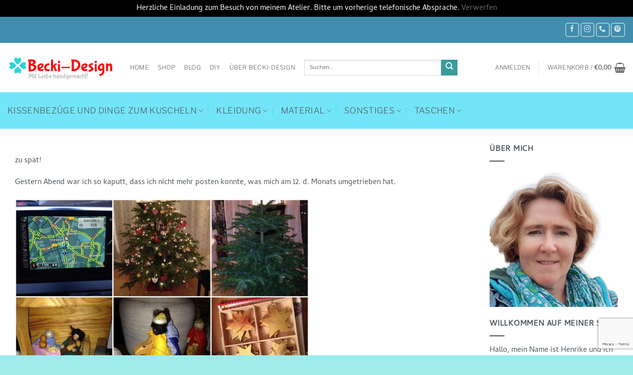

--- FILE ---
content_type: text/html; charset=UTF-8
request_url: https://becki-design.de/2017/01/12/12-von-12-januar-2017/
body_size: 36285
content:
<!DOCTYPE html>
<html lang="de" class="loading-site no-js bg-fill">
<head>
<meta charset="UTF-8" />
<link rel="profile" href="http://gmpg.org/xfn/11" />
<link rel="pingback" href="https://becki-design.de/xmlrpc.php" />
<script>document.documentElement.className = document.documentElement.className + ' yes-js js_active js'</script>
<script>(function(html){html.className = html.className.replace(/\bno-js\b/,'js')})(document.documentElement);</script>
<title>12 von 12 &#8211; Januar 2017 &#8211; Becki-Design</title>
<meta name='robots' content='max-image-preview:large' />
<meta name="viewport" content="width=device-width, initial-scale=1" /><script>window._wca = window._wca || [];</script>
<link rel='dns-prefetch' href='//stats.wp.com' />
<link rel='dns-prefetch' href='//v0.wordpress.com' />
<link rel='preconnect' href='//c0.wp.com' />
<link rel='prefetch' href='https://becki-design.de/wp-content/themes/flatsome/assets/js/flatsome.js?ver=e2eddd6c228105dac048' />
<link rel='prefetch' href='https://becki-design.de/wp-content/themes/flatsome/assets/js/chunk.slider.js?ver=3.20.4' />
<link rel='prefetch' href='https://becki-design.de/wp-content/themes/flatsome/assets/js/chunk.popups.js?ver=3.20.4' />
<link rel='prefetch' href='https://becki-design.de/wp-content/themes/flatsome/assets/js/chunk.tooltips.js?ver=3.20.4' />
<link rel='prefetch' href='https://becki-design.de/wp-content/themes/flatsome/assets/js/woocommerce.js?ver=1c9be63d628ff7c3ff4c' />
<link rel="alternate" type="application/rss+xml" title="Becki-Design &raquo; Feed" href="https://becki-design.de/feed/" />
<link rel="alternate" type="application/rss+xml" title="Becki-Design &raquo; Kommentar-Feed" href="https://becki-design.de/comments/feed/" />
<script type="text/javascript" id="wpp-js" src="https://becki-design.de/wp-content/plugins/wordpress-popular-posts/assets/js/wpp.min.js?ver=7.3.6" data-sampling="0" data-sampling-rate="100" data-api-url="https://becki-design.de/wp-json/wordpress-popular-posts" data-post-id="8936" data-token="ca0e421b96" data-lang="0" data-debug="0"></script>
<link rel="alternate" type="application/rss+xml" title="Becki-Design &raquo; 12 von 12 &#8211; Januar 2017-Kommentar-Feed" href="https://becki-design.de/2017/01/12/12-von-12-januar-2017/feed/" />
<link rel="alternate" title="oEmbed (JSON)" type="application/json+oembed" href="https://becki-design.de/wp-json/oembed/1.0/embed?url=https%3A%2F%2Fbecki-design.de%2F2017%2F01%2F12%2F12-von-12-januar-2017%2F" />
<link rel="alternate" title="oEmbed (XML)" type="text/xml+oembed" href="https://becki-design.de/wp-json/oembed/1.0/embed?url=https%3A%2F%2Fbecki-design.de%2F2017%2F01%2F12%2F12-von-12-januar-2017%2F&#038;format=xml" />
<style id='wp-img-auto-sizes-contain-inline-css' type='text/css'>
img:is([sizes=auto i],[sizes^="auto," i]){contain-intrinsic-size:3000px 1500px}
/*# sourceURL=wp-img-auto-sizes-contain-inline-css */
</style>
<style id='wp-emoji-styles-inline-css' type='text/css'>
img.wp-smiley, img.emoji {
display: inline !important;
border: none !important;
box-shadow: none !important;
height: 1em !important;
width: 1em !important;
margin: 0 0.07em !important;
vertical-align: -0.1em !important;
background: none !important;
padding: 0 !important;
}
/*# sourceURL=wp-emoji-styles-inline-css */
</style>
<style id='wp-block-library-inline-css' type='text/css'>
:root{--wp-block-synced-color:#7a00df;--wp-block-synced-color--rgb:122,0,223;--wp-bound-block-color:var(--wp-block-synced-color);--wp-editor-canvas-background:#ddd;--wp-admin-theme-color:#007cba;--wp-admin-theme-color--rgb:0,124,186;--wp-admin-theme-color-darker-10:#006ba1;--wp-admin-theme-color-darker-10--rgb:0,107,160.5;--wp-admin-theme-color-darker-20:#005a87;--wp-admin-theme-color-darker-20--rgb:0,90,135;--wp-admin-border-width-focus:2px}@media (min-resolution:192dpi){:root{--wp-admin-border-width-focus:1.5px}}.wp-element-button{cursor:pointer}:root .has-very-light-gray-background-color{background-color:#eee}:root .has-very-dark-gray-background-color{background-color:#313131}:root .has-very-light-gray-color{color:#eee}:root .has-very-dark-gray-color{color:#313131}:root .has-vivid-green-cyan-to-vivid-cyan-blue-gradient-background{background:linear-gradient(135deg,#00d084,#0693e3)}:root .has-purple-crush-gradient-background{background:linear-gradient(135deg,#34e2e4,#4721fb 50%,#ab1dfe)}:root .has-hazy-dawn-gradient-background{background:linear-gradient(135deg,#faaca8,#dad0ec)}:root .has-subdued-olive-gradient-background{background:linear-gradient(135deg,#fafae1,#67a671)}:root .has-atomic-cream-gradient-background{background:linear-gradient(135deg,#fdd79a,#004a59)}:root .has-nightshade-gradient-background{background:linear-gradient(135deg,#330968,#31cdcf)}:root .has-midnight-gradient-background{background:linear-gradient(135deg,#020381,#2874fc)}:root{--wp--preset--font-size--normal:16px;--wp--preset--font-size--huge:42px}.has-regular-font-size{font-size:1em}.has-larger-font-size{font-size:2.625em}.has-normal-font-size{font-size:var(--wp--preset--font-size--normal)}.has-huge-font-size{font-size:var(--wp--preset--font-size--huge)}.has-text-align-center{text-align:center}.has-text-align-left{text-align:left}.has-text-align-right{text-align:right}.has-fit-text{white-space:nowrap!important}#end-resizable-editor-section{display:none}.aligncenter{clear:both}.items-justified-left{justify-content:flex-start}.items-justified-center{justify-content:center}.items-justified-right{justify-content:flex-end}.items-justified-space-between{justify-content:space-between}.screen-reader-text{border:0;clip-path:inset(50%);height:1px;margin:-1px;overflow:hidden;padding:0;position:absolute;width:1px;word-wrap:normal!important}.screen-reader-text:focus{background-color:#ddd;clip-path:none;color:#444;display:block;font-size:1em;height:auto;left:5px;line-height:normal;padding:15px 23px 14px;text-decoration:none;top:5px;width:auto;z-index:100000}html :where(.has-border-color){border-style:solid}html :where([style*=border-top-color]){border-top-style:solid}html :where([style*=border-right-color]){border-right-style:solid}html :where([style*=border-bottom-color]){border-bottom-style:solid}html :where([style*=border-left-color]){border-left-style:solid}html :where([style*=border-width]){border-style:solid}html :where([style*=border-top-width]){border-top-style:solid}html :where([style*=border-right-width]){border-right-style:solid}html :where([style*=border-bottom-width]){border-bottom-style:solid}html :where([style*=border-left-width]){border-left-style:solid}html :where(img[class*=wp-image-]){height:auto;max-width:100%}:where(figure){margin:0 0 1em}html :where(.is-position-sticky){--wp-admin--admin-bar--position-offset:var(--wp-admin--admin-bar--height,0px)}@media screen and (max-width:600px){html :where(.is-position-sticky){--wp-admin--admin-bar--position-offset:0px}}
/*# sourceURL=wp-block-library-inline-css */
</style><link rel='stylesheet' id='wc-blocks-style-css' href='https://c0.wp.com/p/woocommerce/10.4.3/assets/client/blocks/wc-blocks.css' type='text/css' media='all' />
<style id='global-styles-inline-css' type='text/css'>
:root{--wp--preset--aspect-ratio--square: 1;--wp--preset--aspect-ratio--4-3: 4/3;--wp--preset--aspect-ratio--3-4: 3/4;--wp--preset--aspect-ratio--3-2: 3/2;--wp--preset--aspect-ratio--2-3: 2/3;--wp--preset--aspect-ratio--16-9: 16/9;--wp--preset--aspect-ratio--9-16: 9/16;--wp--preset--color--black: #000000;--wp--preset--color--cyan-bluish-gray: #abb8c3;--wp--preset--color--white: #ffffff;--wp--preset--color--pale-pink: #f78da7;--wp--preset--color--vivid-red: #cf2e2e;--wp--preset--color--luminous-vivid-orange: #ff6900;--wp--preset--color--luminous-vivid-amber: #fcb900;--wp--preset--color--light-green-cyan: #7bdcb5;--wp--preset--color--vivid-green-cyan: #00d084;--wp--preset--color--pale-cyan-blue: #8ed1fc;--wp--preset--color--vivid-cyan-blue: #0693e3;--wp--preset--color--vivid-purple: #9b51e0;--wp--preset--color--primary: #888f8f;--wp--preset--color--secondary: #399c9c;--wp--preset--color--success: #69dd99;--wp--preset--color--alert: #dd3333;--wp--preset--gradient--vivid-cyan-blue-to-vivid-purple: linear-gradient(135deg,rgb(6,147,227) 0%,rgb(155,81,224) 100%);--wp--preset--gradient--light-green-cyan-to-vivid-green-cyan: linear-gradient(135deg,rgb(122,220,180) 0%,rgb(0,208,130) 100%);--wp--preset--gradient--luminous-vivid-amber-to-luminous-vivid-orange: linear-gradient(135deg,rgb(252,185,0) 0%,rgb(255,105,0) 100%);--wp--preset--gradient--luminous-vivid-orange-to-vivid-red: linear-gradient(135deg,rgb(255,105,0) 0%,rgb(207,46,46) 100%);--wp--preset--gradient--very-light-gray-to-cyan-bluish-gray: linear-gradient(135deg,rgb(238,238,238) 0%,rgb(169,184,195) 100%);--wp--preset--gradient--cool-to-warm-spectrum: linear-gradient(135deg,rgb(74,234,220) 0%,rgb(151,120,209) 20%,rgb(207,42,186) 40%,rgb(238,44,130) 60%,rgb(251,105,98) 80%,rgb(254,248,76) 100%);--wp--preset--gradient--blush-light-purple: linear-gradient(135deg,rgb(255,206,236) 0%,rgb(152,150,240) 100%);--wp--preset--gradient--blush-bordeaux: linear-gradient(135deg,rgb(254,205,165) 0%,rgb(254,45,45) 50%,rgb(107,0,62) 100%);--wp--preset--gradient--luminous-dusk: linear-gradient(135deg,rgb(255,203,112) 0%,rgb(199,81,192) 50%,rgb(65,88,208) 100%);--wp--preset--gradient--pale-ocean: linear-gradient(135deg,rgb(255,245,203) 0%,rgb(182,227,212) 50%,rgb(51,167,181) 100%);--wp--preset--gradient--electric-grass: linear-gradient(135deg,rgb(202,248,128) 0%,rgb(113,206,126) 100%);--wp--preset--gradient--midnight: linear-gradient(135deg,rgb(2,3,129) 0%,rgb(40,116,252) 100%);--wp--preset--font-size--small: 13px;--wp--preset--font-size--medium: 20px;--wp--preset--font-size--large: 36px;--wp--preset--font-size--x-large: 42px;--wp--preset--spacing--20: 0.44rem;--wp--preset--spacing--30: 0.67rem;--wp--preset--spacing--40: 1rem;--wp--preset--spacing--50: 1.5rem;--wp--preset--spacing--60: 2.25rem;--wp--preset--spacing--70: 3.38rem;--wp--preset--spacing--80: 5.06rem;--wp--preset--shadow--natural: 6px 6px 9px rgba(0, 0, 0, 0.2);--wp--preset--shadow--deep: 12px 12px 50px rgba(0, 0, 0, 0.4);--wp--preset--shadow--sharp: 6px 6px 0px rgba(0, 0, 0, 0.2);--wp--preset--shadow--outlined: 6px 6px 0px -3px rgb(255, 255, 255), 6px 6px rgb(0, 0, 0);--wp--preset--shadow--crisp: 6px 6px 0px rgb(0, 0, 0);}:where(body) { margin: 0; }.wp-site-blocks > .alignleft { float: left; margin-right: 2em; }.wp-site-blocks > .alignright { float: right; margin-left: 2em; }.wp-site-blocks > .aligncenter { justify-content: center; margin-left: auto; margin-right: auto; }:where(.is-layout-flex){gap: 0.5em;}:where(.is-layout-grid){gap: 0.5em;}.is-layout-flow > .alignleft{float: left;margin-inline-start: 0;margin-inline-end: 2em;}.is-layout-flow > .alignright{float: right;margin-inline-start: 2em;margin-inline-end: 0;}.is-layout-flow > .aligncenter{margin-left: auto !important;margin-right: auto !important;}.is-layout-constrained > .alignleft{float: left;margin-inline-start: 0;margin-inline-end: 2em;}.is-layout-constrained > .alignright{float: right;margin-inline-start: 2em;margin-inline-end: 0;}.is-layout-constrained > .aligncenter{margin-left: auto !important;margin-right: auto !important;}.is-layout-constrained > :where(:not(.alignleft):not(.alignright):not(.alignfull)){margin-left: auto !important;margin-right: auto !important;}body .is-layout-flex{display: flex;}.is-layout-flex{flex-wrap: wrap;align-items: center;}.is-layout-flex > :is(*, div){margin: 0;}body .is-layout-grid{display: grid;}.is-layout-grid > :is(*, div){margin: 0;}body{padding-top: 0px;padding-right: 0px;padding-bottom: 0px;padding-left: 0px;}a:where(:not(.wp-element-button)){text-decoration: none;}:root :where(.wp-element-button, .wp-block-button__link){background-color: #32373c;border-width: 0;color: #fff;font-family: inherit;font-size: inherit;font-style: inherit;font-weight: inherit;letter-spacing: inherit;line-height: inherit;padding-top: calc(0.667em + 2px);padding-right: calc(1.333em + 2px);padding-bottom: calc(0.667em + 2px);padding-left: calc(1.333em + 2px);text-decoration: none;text-transform: inherit;}.has-black-color{color: var(--wp--preset--color--black) !important;}.has-cyan-bluish-gray-color{color: var(--wp--preset--color--cyan-bluish-gray) !important;}.has-white-color{color: var(--wp--preset--color--white) !important;}.has-pale-pink-color{color: var(--wp--preset--color--pale-pink) !important;}.has-vivid-red-color{color: var(--wp--preset--color--vivid-red) !important;}.has-luminous-vivid-orange-color{color: var(--wp--preset--color--luminous-vivid-orange) !important;}.has-luminous-vivid-amber-color{color: var(--wp--preset--color--luminous-vivid-amber) !important;}.has-light-green-cyan-color{color: var(--wp--preset--color--light-green-cyan) !important;}.has-vivid-green-cyan-color{color: var(--wp--preset--color--vivid-green-cyan) !important;}.has-pale-cyan-blue-color{color: var(--wp--preset--color--pale-cyan-blue) !important;}.has-vivid-cyan-blue-color{color: var(--wp--preset--color--vivid-cyan-blue) !important;}.has-vivid-purple-color{color: var(--wp--preset--color--vivid-purple) !important;}.has-primary-color{color: var(--wp--preset--color--primary) !important;}.has-secondary-color{color: var(--wp--preset--color--secondary) !important;}.has-success-color{color: var(--wp--preset--color--success) !important;}.has-alert-color{color: var(--wp--preset--color--alert) !important;}.has-black-background-color{background-color: var(--wp--preset--color--black) !important;}.has-cyan-bluish-gray-background-color{background-color: var(--wp--preset--color--cyan-bluish-gray) !important;}.has-white-background-color{background-color: var(--wp--preset--color--white) !important;}.has-pale-pink-background-color{background-color: var(--wp--preset--color--pale-pink) !important;}.has-vivid-red-background-color{background-color: var(--wp--preset--color--vivid-red) !important;}.has-luminous-vivid-orange-background-color{background-color: var(--wp--preset--color--luminous-vivid-orange) !important;}.has-luminous-vivid-amber-background-color{background-color: var(--wp--preset--color--luminous-vivid-amber) !important;}.has-light-green-cyan-background-color{background-color: var(--wp--preset--color--light-green-cyan) !important;}.has-vivid-green-cyan-background-color{background-color: var(--wp--preset--color--vivid-green-cyan) !important;}.has-pale-cyan-blue-background-color{background-color: var(--wp--preset--color--pale-cyan-blue) !important;}.has-vivid-cyan-blue-background-color{background-color: var(--wp--preset--color--vivid-cyan-blue) !important;}.has-vivid-purple-background-color{background-color: var(--wp--preset--color--vivid-purple) !important;}.has-primary-background-color{background-color: var(--wp--preset--color--primary) !important;}.has-secondary-background-color{background-color: var(--wp--preset--color--secondary) !important;}.has-success-background-color{background-color: var(--wp--preset--color--success) !important;}.has-alert-background-color{background-color: var(--wp--preset--color--alert) !important;}.has-black-border-color{border-color: var(--wp--preset--color--black) !important;}.has-cyan-bluish-gray-border-color{border-color: var(--wp--preset--color--cyan-bluish-gray) !important;}.has-white-border-color{border-color: var(--wp--preset--color--white) !important;}.has-pale-pink-border-color{border-color: var(--wp--preset--color--pale-pink) !important;}.has-vivid-red-border-color{border-color: var(--wp--preset--color--vivid-red) !important;}.has-luminous-vivid-orange-border-color{border-color: var(--wp--preset--color--luminous-vivid-orange) !important;}.has-luminous-vivid-amber-border-color{border-color: var(--wp--preset--color--luminous-vivid-amber) !important;}.has-light-green-cyan-border-color{border-color: var(--wp--preset--color--light-green-cyan) !important;}.has-vivid-green-cyan-border-color{border-color: var(--wp--preset--color--vivid-green-cyan) !important;}.has-pale-cyan-blue-border-color{border-color: var(--wp--preset--color--pale-cyan-blue) !important;}.has-vivid-cyan-blue-border-color{border-color: var(--wp--preset--color--vivid-cyan-blue) !important;}.has-vivid-purple-border-color{border-color: var(--wp--preset--color--vivid-purple) !important;}.has-primary-border-color{border-color: var(--wp--preset--color--primary) !important;}.has-secondary-border-color{border-color: var(--wp--preset--color--secondary) !important;}.has-success-border-color{border-color: var(--wp--preset--color--success) !important;}.has-alert-border-color{border-color: var(--wp--preset--color--alert) !important;}.has-vivid-cyan-blue-to-vivid-purple-gradient-background{background: var(--wp--preset--gradient--vivid-cyan-blue-to-vivid-purple) !important;}.has-light-green-cyan-to-vivid-green-cyan-gradient-background{background: var(--wp--preset--gradient--light-green-cyan-to-vivid-green-cyan) !important;}.has-luminous-vivid-amber-to-luminous-vivid-orange-gradient-background{background: var(--wp--preset--gradient--luminous-vivid-amber-to-luminous-vivid-orange) !important;}.has-luminous-vivid-orange-to-vivid-red-gradient-background{background: var(--wp--preset--gradient--luminous-vivid-orange-to-vivid-red) !important;}.has-very-light-gray-to-cyan-bluish-gray-gradient-background{background: var(--wp--preset--gradient--very-light-gray-to-cyan-bluish-gray) !important;}.has-cool-to-warm-spectrum-gradient-background{background: var(--wp--preset--gradient--cool-to-warm-spectrum) !important;}.has-blush-light-purple-gradient-background{background: var(--wp--preset--gradient--blush-light-purple) !important;}.has-blush-bordeaux-gradient-background{background: var(--wp--preset--gradient--blush-bordeaux) !important;}.has-luminous-dusk-gradient-background{background: var(--wp--preset--gradient--luminous-dusk) !important;}.has-pale-ocean-gradient-background{background: var(--wp--preset--gradient--pale-ocean) !important;}.has-electric-grass-gradient-background{background: var(--wp--preset--gradient--electric-grass) !important;}.has-midnight-gradient-background{background: var(--wp--preset--gradient--midnight) !important;}.has-small-font-size{font-size: var(--wp--preset--font-size--small) !important;}.has-medium-font-size{font-size: var(--wp--preset--font-size--medium) !important;}.has-large-font-size{font-size: var(--wp--preset--font-size--large) !important;}.has-x-large-font-size{font-size: var(--wp--preset--font-size--x-large) !important;}
/*# sourceURL=global-styles-inline-css */
</style>
<!-- <link rel='stylesheet' id='contact-form-7-css' href='https://becki-design.de/wp-content/plugins/contact-form-7/includes/css/styles.css?ver=6.1.4' type='text/css' media='all' /> -->
<link rel="stylesheet" type="text/css" href="//becki-design.de/wp-content/cache/wpfc-minified/6xbzpgkc/9jgv2.css" media="all"/>
<style id='woocommerce-inline-inline-css' type='text/css'>
.woocommerce form .form-row .required { visibility: visible; }
/*# sourceURL=woocommerce-inline-inline-css */
</style>
<!-- <link rel='stylesheet' id='paypalplus-woocommerce-front-css' href='https://becki-design.de/wp-content/plugins/woo-paypalplus/public/css/front.min.css?ver=1591741078' type='text/css' media='screen' /> -->
<link rel="stylesheet" type="text/css" href="//becki-design.de/wp-content/cache/wpfc-minified/kxup988w/9jgv2.css" media="screen"/>
<!-- <link rel='stylesheet' id='wordpress-popular-posts-css-css' href='https://becki-design.de/wp-content/plugins/wordpress-popular-posts/assets/css/wpp.css?ver=7.3.6' type='text/css' media='all' /> -->
<!-- <link rel='stylesheet' id='flatsome-woocommerce-wishlist-css' href='https://becki-design.de/wp-content/themes/flatsome/inc/integrations/wc-yith-wishlist/wishlist.css?ver=3.20.4' type='text/css' media='all' /> -->
<!-- <link rel='stylesheet' id='azc-tc-css' href='https://becki-design.de/wp-content/plugins/azurecurve-tag-cloud/style.css?ver=1.0.0' type='text/css' media='all' /> -->
<!-- <link rel='stylesheet' id='jquery-lazyloadxt-spinner-css-css' href='//becki-design.de/wp-content/plugins/a3-lazy-load/assets/css/jquery.lazyloadxt.spinner.css?ver=6.9' type='text/css' media='all' /> -->
<!-- <link rel='stylesheet' id='flatsome-main-css' href='https://becki-design.de/wp-content/themes/flatsome/assets/css/flatsome.css?ver=3.20.4' type='text/css' media='all' /> -->
<link rel="stylesheet" type="text/css" href="//becki-design.de/wp-content/cache/wpfc-minified/e5tw2vvn/9jgv2.css" media="all"/>
<style id='flatsome-main-inline-css' type='text/css'>
@font-face {
font-family: "fl-icons";
font-display: block;
src: url(https://becki-design.de/wp-content/themes/flatsome/assets/css/icons/fl-icons.eot?v=3.20.4);
src:
url(https://becki-design.de/wp-content/themes/flatsome/assets/css/icons/fl-icons.eot#iefix?v=3.20.4) format("embedded-opentype"),
url(https://becki-design.de/wp-content/themes/flatsome/assets/css/icons/fl-icons.woff2?v=3.20.4) format("woff2"),
url(https://becki-design.de/wp-content/themes/flatsome/assets/css/icons/fl-icons.ttf?v=3.20.4) format("truetype"),
url(https://becki-design.de/wp-content/themes/flatsome/assets/css/icons/fl-icons.woff?v=3.20.4) format("woff"),
url(https://becki-design.de/wp-content/themes/flatsome/assets/css/icons/fl-icons.svg?v=3.20.4#fl-icons) format("svg");
}
/*# sourceURL=flatsome-main-inline-css */
</style>
<!-- <link rel='stylesheet' id='flatsome-shop-css' href='https://becki-design.de/wp-content/themes/flatsome/assets/css/flatsome-shop.css?ver=3.20.4' type='text/css' media='all' /> -->
<!-- <link rel='stylesheet' id='flatsome-style-css' href='https://becki-design.de/wp-content/themes/flatsome/style.css?ver=3.20.4' type='text/css' media='all' /> -->
<!-- <link rel='stylesheet' id='wpgdprc-front-css-css' href='https://becki-design.de/wp-content/plugins/wp-gdpr-compliance/Assets/css/front.css?ver=1706535216' type='text/css' media='all' /> -->
<link rel="stylesheet" type="text/css" href="//becki-design.de/wp-content/cache/wpfc-minified/ff8rthmd/9jgv2.css" media="all"/>
<style id='wpgdprc-front-css-inline-css' type='text/css'>
:root{--wp-gdpr--bar--background-color: #000000;--wp-gdpr--bar--color: #ffffff;--wp-gdpr--button--background-color: #000000;--wp-gdpr--button--background-color--darken: #000000;--wp-gdpr--button--color: #ffffff;}
/*# sourceURL=wpgdprc-front-css-inline-css */
</style>
<script type="text/javascript" src="https://c0.wp.com/c/6.9/wp-includes/js/jquery/jquery.min.js" id="jquery-core-js"></script>
<script type="text/javascript" src="https://c0.wp.com/c/6.9/wp-includes/js/jquery/jquery-migrate.min.js" id="jquery-migrate-js"></script>
<script type="text/javascript" src="https://c0.wp.com/p/woocommerce/10.4.3/assets/js/jquery-blockui/jquery.blockUI.min.js" id="wc-jquery-blockui-js" data-wp-strategy="defer"></script>
<script type="text/javascript" id="wc-add-to-cart-js-extra">
/* <![CDATA[ */
var wc_add_to_cart_params = {"ajax_url":"/wp-admin/admin-ajax.php","wc_ajax_url":"/?wc-ajax=%%endpoint%%","i18n_view_cart":"Warenkorb anzeigen","cart_url":"https://becki-design.de/warenkorb/","is_cart":"","cart_redirect_after_add":"no"};
//# sourceURL=wc-add-to-cart-js-extra
/* ]]> */
</script>
<script type="text/javascript" src="https://c0.wp.com/p/woocommerce/10.4.3/assets/js/frontend/add-to-cart.min.js" id="wc-add-to-cart-js" defer="defer" data-wp-strategy="defer"></script>
<script type="text/javascript" src="https://c0.wp.com/p/woocommerce/10.4.3/assets/js/js-cookie/js.cookie.min.js" id="wc-js-cookie-js" data-wp-strategy="defer"></script>
<script type="text/javascript" id="WCPAY_ASSETS-js-extra">
/* <![CDATA[ */
var wcpayAssets = {"url":"https://becki-design.de/wp-content/plugins/woocommerce-payments/dist/"};
//# sourceURL=WCPAY_ASSETS-js-extra
/* ]]> */
</script>
<script type="text/javascript" src="https://stats.wp.com/s-202603.js" id="woocommerce-analytics-js" defer="defer" data-wp-strategy="defer"></script>
<script type="text/javascript" id="wpgdprc-front-js-js-extra">
/* <![CDATA[ */
var wpgdprcFront = {"ajaxUrl":"https://becki-design.de/wp-admin/admin-ajax.php","ajaxNonce":"c69c342d2e","ajaxArg":"security","pluginPrefix":"wpgdprc","blogId":"1","isMultiSite":"","locale":"de_DE","showSignUpModal":"","showFormModal":"","cookieName":"wpgdprc-consent","consentVersion":"","path":"/","prefix":"wpgdprc"};
//# sourceURL=wpgdprc-front-js-js-extra
/* ]]> */
</script>
<script src='//becki-design.de/wp-content/cache/wpfc-minified/zednwvz/9jgv2.js' type="text/javascript"></script>
<!-- <script type="text/javascript" src="https://becki-design.de/wp-content/plugins/wp-gdpr-compliance/Assets/js/front.min.js?ver=1706535216" id="wpgdprc-front-js-js"></script> -->
<link rel="https://api.w.org/" href="https://becki-design.de/wp-json/" /><link rel="alternate" title="JSON" type="application/json" href="https://becki-design.de/wp-json/wp/v2/posts/8936" /><link rel="EditURI" type="application/rsd+xml" title="RSD" href="https://becki-design.de/xmlrpc.php?rsd" />
<meta name="generator" content="WordPress 6.9" />
<meta name="generator" content="WooCommerce 10.4.3" />
<link rel="canonical" href="https://becki-design.de/2017/01/12/12-von-12-januar-2017/" />
<link rel='shortlink' href='https://wp.me/parmig-2k8' />
<style type="text/css">
.feedzy-rss-link-icon:after {
content: url("https://becki-design.de/wp-content/plugins/feedzy-rss-feeds/img/external-link.png");
margin-left: 3px;
}
</style>
<!-- <script type="text/javascript" async defer data-pin-color=""  data-pin-hover="true"
src="https://becki-design.de/wp-content/plugins/pinterest-pin-it-button-on-image-hover-and-post/js/pinit.js"></script> -->
<style>img#wpstats{display:none}</style>
<style id="wpp-loading-animation-styles">@-webkit-keyframes bgslide{from{background-position-x:0}to{background-position-x:-200%}}@keyframes bgslide{from{background-position-x:0}to{background-position-x:-200%}}.wpp-widget-block-placeholder,.wpp-shortcode-placeholder{margin:0 auto;width:60px;height:3px;background:#dd3737;background:linear-gradient(90deg,#dd3737 0%,#571313 10%,#dd3737 100%);background-size:200% auto;border-radius:3px;-webkit-animation:bgslide 1s infinite linear;animation:bgslide 1s infinite linear}</style>
<noscript><style>.woocommerce-product-gallery{ opacity: 1 !important; }</style></noscript>
<!-- Jetpack Open Graph Tags -->
<meta property="og:type" content="article" />
<meta property="og:title" content="12 von 12 &#8211; Januar 2017" />
<meta property="og:url" content="https://becki-design.de/2017/01/12/12-von-12-januar-2017/" />
<meta property="og:description" content="zu spät! Gestern Abend war ich so kaputt, dass ich nicht mehr posten konnte, was mich am 12. d. Monats umgetrieben hat. Ich war im Büro. Nach einer Stunde und 5 Minuten habe ich die 33 km endlich g…" />
<meta property="article:published_time" content="2017-01-12T20:53:11+00:00" />
<meta property="article:modified_time" content="2017-07-02T14:15:57+00:00" />
<meta property="og:site_name" content="Becki-Design" />
<meta property="og:image" content="https://becki-design.de/wp-content/uploads/2017/01/12-von-12-2017-01b.jpg" />
<meta property="og:image:width" content="1600" />
<meta property="og:image:height" content="1067" />
<meta property="og:image:alt" content="" />
<meta property="og:locale" content="de_DE" />
<meta name="twitter:text:title" content="12 von 12 &#8211; Januar 2017" />
<meta name="twitter:image" content="https://becki-design.de/wp-content/uploads/2017/01/12-von-12-2017-01b.jpg?w=640" />
<meta name="twitter:card" content="summary_large_image" />
<!-- End Jetpack Open Graph Tags -->
<link rel="icon" href="https://becki-design.de/wp-content/uploads/2017/01/cropped-favicon-100x100.png" sizes="32x32" />
<link rel="icon" href="https://becki-design.de/wp-content/uploads/2017/01/cropped-favicon-280x280.png" sizes="192x192" />
<link rel="apple-touch-icon" href="https://becki-design.de/wp-content/uploads/2017/01/cropped-favicon-280x280.png" />
<meta name="msapplication-TileImage" content="https://becki-design.de/wp-content/uploads/2017/01/cropped-favicon-280x280.png" />
<style id="custom-css" type="text/css">:root {--primary-color: #888f8f;--fs-color-primary: #888f8f;--fs-color-secondary: #399c9c;--fs-color-success: #69dd99;--fs-color-alert: #dd3333;--fs-color-base: #4f575d;--fs-experimental-link-color: #6a7075;--fs-experimental-link-color-hover: #399c9c;}.tooltipster-base {--tooltip-color: #fff;--tooltip-bg-color: #000;}.off-canvas-right .mfp-content, .off-canvas-left .mfp-content {--drawer-width: 300px;}.off-canvas .mfp-content.off-canvas-cart {--drawer-width: 360px;}html{background-image: url('https://becki-design.de/wp-content/uploads/Hintergrund-blau-2023-11.jpg');}html{background-color:#9debeb!important;}.container-width, .full-width .ubermenu-nav, .container, .row{max-width: 1370px}.row.row-collapse{max-width: 1340px}.row.row-small{max-width: 1362.5px}.row.row-large{max-width: 1400px}.flatsome-cookies {background-color: #8bbebf}.header-main{height: 100px}#logo img{max-height: 100px}#logo{width:218px;}#logo img{padding:1px 0;}.header-bottom{min-height: 57px}.header-top{min-height: 53px}.transparent .header-main{height: 30px}.transparent #logo img{max-height: 30px}.has-transparent + .page-title:first-of-type,.has-transparent + #main > .page-title,.has-transparent + #main > div > .page-title,.has-transparent + #main .page-header-wrapper:first-of-type .page-title{padding-top: 110px;}.header.show-on-scroll,.stuck .header-main{height:77px!important}.stuck #logo img{max-height: 77px!important}.search-form{ width: 42%;}.header-bg-color {background-color: rgba(255,255,255,0.9)}.header-bottom {background-color: rgba(0,208,244,0.55)}.header-main .nav > li > a{line-height: 16px }.stuck .header-main .nav > li > a{line-height: 24px }.header-bottom-nav > li > a{line-height: 54px }@media (max-width: 549px) {.header-main{height: 70px}#logo img{max-height: 70px}}.nav-dropdown-has-arrow.nav-dropdown-has-border li.has-dropdown:before{border-bottom-color: rgba(0,108,155,0.99);}.nav .nav-dropdown{border-color: rgba(0,108,155,0.99) }.nav-dropdown{border-radius:3px}.nav-dropdown{font-size:93%}.nav-dropdown-has-arrow li.has-dropdown:after{border-bottom-color: #ffffff;}.nav .nav-dropdown{background-color: #ffffff}.header-top{background-color:rgba(21,115,155,0.81)!important;}h1,h2,h3,h4,h5,h6,.heading-font{color: #4f575d;}body{font-size: 97%;}@media screen and (max-width: 549px){body{font-size: 104%;}}body{font-family: Cambay, sans-serif;}body {font-weight: 400;font-style: normal;}.nav > li > a {font-family: "Libre Franklin", sans-serif;}.mobile-sidebar-levels-2 .nav > li > ul > li > a {font-family: "Libre Franklin", sans-serif;}.nav > li > a,.mobile-sidebar-levels-2 .nav > li > ul > li > a {font-weight: 300;font-style: normal;}h1,h2,h3,h4,h5,h6,.heading-font, .off-canvas-center .nav-sidebar.nav-vertical > li > a{font-family: "Life Savers", sans-serif;}h1,h2,h3,h4,h5,h6,.heading-font,.banner h1,.banner h2 {font-weight: 700;font-style: normal;}.alt-font{font-family: Dangrek, sans-serif;}.alt-font {font-weight: 400!important;font-style: normal!important;}.widget:where(:not(.widget_shopping_cart)) a{color: #399c9c;}.widget:where(:not(.widget_shopping_cart)) a:hover{color: ;}.widget .tagcloud a:hover{border-color: ; background-color: ;}.is-divider{background-color: #828282;}.shop-page-title.featured-title .title-overlay{background-color: rgba(29,137,173,0.62);}.has-equal-box-heights .box-image {padding-top: 100%;}.badge-inner.on-sale{background-color: #32d6dc}.badge-inner.new-bubble{background-color: #da9494}.shop-page-title.featured-title .title-bg{background-image: url(https://becki-design.de/wp-content/uploads/Hintergrund-blau-2023-11.jpg);}@media screen and (min-width: 550px){.products .box-vertical .box-image{min-width: 800px!important;width: 800px!important;}}.footer-2{background-color: #6e98bf}.absolute-footer, html{background-color: rgba(33,209,203,0.5)}.header-vertical-menu__opener{height: 32px}.header-vertical-menu__opener {width: 280px}.nav-vertical-fly-out > li + li {border-top-width: 1px; border-top-style: solid;}/* Custom CSS */.entry-header { display: none;}.label-new.menu-item > a:after{content:"Neu";}.label-hot.menu-item > a:after{content:"Hot";}.label-sale.menu-item > a:after{content:"Aktion";}.label-popular.menu-item > a:after{content:"Beliebt";}</style><style id="kirki-inline-styles">/* latin-ext */
@font-face {
font-family: 'Life Savers';
font-style: normal;
font-weight: 700;
font-display: swap;
src: url(https://becki-design.de/wp-content/fonts/life-savers/ZXu_e1UftKKabUQMgxAal8HXOR5amcb4pA.woff2) format('woff2');
unicode-range: U+0100-02BA, U+02BD-02C5, U+02C7-02CC, U+02CE-02D7, U+02DD-02FF, U+0304, U+0308, U+0329, U+1D00-1DBF, U+1E00-1E9F, U+1EF2-1EFF, U+2020, U+20A0-20AB, U+20AD-20C0, U+2113, U+2C60-2C7F, U+A720-A7FF;
}
/* latin */
@font-face {
font-family: 'Life Savers';
font-style: normal;
font-weight: 700;
font-display: swap;
src: url(https://becki-design.de/wp-content/fonts/life-savers/ZXu_e1UftKKabUQMgxAal8HXOR5UmcY.woff2) format('woff2');
unicode-range: U+0000-00FF, U+0131, U+0152-0153, U+02BB-02BC, U+02C6, U+02DA, U+02DC, U+0304, U+0308, U+0329, U+2000-206F, U+20AC, U+2122, U+2191, U+2193, U+2212, U+2215, U+FEFF, U+FFFD;
}/* devanagari */
@font-face {
font-family: 'Cambay';
font-style: normal;
font-weight: 400;
font-display: swap;
src: url(https://becki-design.de/wp-content/fonts/cambay/SLXJc1rY6H0_ZDs2aL6J_9I.woff2) format('woff2');
unicode-range: U+0900-097F, U+1CD0-1CF9, U+200C-200D, U+20A8, U+20B9, U+20F0, U+25CC, U+A830-A839, U+A8E0-A8FF, U+11B00-11B09;
}
/* latin-ext */
@font-face {
font-family: 'Cambay';
font-style: normal;
font-weight: 400;
font-display: swap;
src: url(https://becki-design.de/wp-content/fonts/cambay/SLXJc1rY6H0_ZDs2Z76J_9I.woff2) format('woff2');
unicode-range: U+0100-02BA, U+02BD-02C5, U+02C7-02CC, U+02CE-02D7, U+02DD-02FF, U+0304, U+0308, U+0329, U+1D00-1DBF, U+1E00-1E9F, U+1EF2-1EFF, U+2020, U+20A0-20AB, U+20AD-20C0, U+2113, U+2C60-2C7F, U+A720-A7FF;
}
/* latin */
@font-face {
font-family: 'Cambay';
font-style: normal;
font-weight: 400;
font-display: swap;
src: url(https://becki-design.de/wp-content/fonts/cambay/SLXJc1rY6H0_ZDs2ab6J.woff2) format('woff2');
unicode-range: U+0000-00FF, U+0131, U+0152-0153, U+02BB-02BC, U+02C6, U+02DA, U+02DC, U+0304, U+0308, U+0329, U+2000-206F, U+20AC, U+2122, U+2191, U+2193, U+2212, U+2215, U+FEFF, U+FFFD;
}/* cyrillic-ext */
@font-face {
font-family: 'Libre Franklin';
font-style: normal;
font-weight: 300;
font-display: swap;
src: url(https://becki-design.de/wp-content/fonts/libre-franklin/jizOREVItHgc8qDIbSTKq4XkRg8T88bjFuXOnduhcMWkDdDJX-I.woff2) format('woff2');
unicode-range: U+0460-052F, U+1C80-1C8A, U+20B4, U+2DE0-2DFF, U+A640-A69F, U+FE2E-FE2F;
}
/* cyrillic */
@font-face {
font-family: 'Libre Franklin';
font-style: normal;
font-weight: 300;
font-display: swap;
src: url(https://becki-design.de/wp-content/fonts/libre-franklin/jizOREVItHgc8qDIbSTKq4XkRg8T88bjFuXOnduhcMWkBNDJX-I.woff2) format('woff2');
unicode-range: U+0301, U+0400-045F, U+0490-0491, U+04B0-04B1, U+2116;
}
/* vietnamese */
@font-face {
font-family: 'Libre Franklin';
font-style: normal;
font-weight: 300;
font-display: swap;
src: url(https://becki-design.de/wp-content/fonts/libre-franklin/jizOREVItHgc8qDIbSTKq4XkRg8T88bjFuXOnduhcMWkD9DJX-I.woff2) format('woff2');
unicode-range: U+0102-0103, U+0110-0111, U+0128-0129, U+0168-0169, U+01A0-01A1, U+01AF-01B0, U+0300-0301, U+0303-0304, U+0308-0309, U+0323, U+0329, U+1EA0-1EF9, U+20AB;
}
/* latin-ext */
@font-face {
font-family: 'Libre Franklin';
font-style: normal;
font-weight: 300;
font-display: swap;
src: url(https://becki-design.de/wp-content/fonts/libre-franklin/jizOREVItHgc8qDIbSTKq4XkRg8T88bjFuXOnduhcMWkDtDJX-I.woff2) format('woff2');
unicode-range: U+0100-02BA, U+02BD-02C5, U+02C7-02CC, U+02CE-02D7, U+02DD-02FF, U+0304, U+0308, U+0329, U+1D00-1DBF, U+1E00-1E9F, U+1EF2-1EFF, U+2020, U+20A0-20AB, U+20AD-20C0, U+2113, U+2C60-2C7F, U+A720-A7FF;
}
/* latin */
@font-face {
font-family: 'Libre Franklin';
font-style: normal;
font-weight: 300;
font-display: swap;
src: url(https://becki-design.de/wp-content/fonts/libre-franklin/jizOREVItHgc8qDIbSTKq4XkRg8T88bjFuXOnduhcMWkANDJ.woff2) format('woff2');
unicode-range: U+0000-00FF, U+0131, U+0152-0153, U+02BB-02BC, U+02C6, U+02DA, U+02DC, U+0304, U+0308, U+0329, U+2000-206F, U+20AC, U+2122, U+2191, U+2193, U+2212, U+2215, U+FEFF, U+FFFD;
}/* khmer */
@font-face {
font-family: 'Dangrek';
font-style: normal;
font-weight: 400;
font-display: swap;
src: url(https://becki-design.de/wp-content/fonts/dangrek/LYjCdG30nEgoH8E2sC9gqGIu.woff2) format('woff2');
unicode-range: U+1780-17FF, U+19E0-19FF, U+200C-200D, U+25CC;
}
/* latin */
@font-face {
font-family: 'Dangrek';
font-style: normal;
font-weight: 400;
font-display: swap;
src: url(https://becki-design.de/wp-content/fonts/dangrek/LYjCdG30nEgoH8E2sCRgqA.woff2) format('woff2');
unicode-range: U+0000-00FF, U+0131, U+0152-0153, U+02BB-02BC, U+02C6, U+02DA, U+02DC, U+0304, U+0308, U+0329, U+2000-206F, U+20AC, U+2122, U+2191, U+2193, U+2212, U+2215, U+FEFF, U+FFFD;
}</style></head>
<body class="wp-singular post-template-default single single-post postid-8936 single-format-standard wp-theme-flatsome theme-flatsome woocommerce-demo-store woocommerce-no-js full-width bg-fill box-shadow lightbox nav-dropdown-has-arrow nav-dropdown-has-border mobile-submenu-slide mobile-submenu-slide-levels-1 mobile-submenu-toggle">
<p role="complementary" aria-label="Shop-Mitteilung" class="woocommerce-store-notice demo_store" data-notice-id="ef87e182d844150e14522b85aaae6b5f" style="display:none;">Herzliche Einladung zum Besuch von meinem Atelier. Bitte um vorherige telefonische Absprache.
<a role="button" href="#" class="woocommerce-store-notice__dismiss-link">Verwerfen</a></p>
<a class="skip-link screen-reader-text" href="#main">Zum Inhalt springen</a>
<div id="wrapper">
<header id="header" class="header has-sticky sticky-fade">
<div class="header-wrapper">
<div id="top-bar" class="header-top hide-for-sticky nav-dark">
<div class="flex-row container">
<div class="flex-col hide-for-medium flex-left">
<ul class="nav nav-left medium-nav-center nav-small  nav-outline">
</ul>
</div>
<div class="flex-col hide-for-medium flex-center">
<ul class="nav nav-center nav-small  nav-outline">
</ul>
</div>
<div class="flex-col hide-for-medium flex-right">
<ul class="nav top-bar-nav nav-right nav-small  nav-outline">
<li class="html header-social-icons ml-0">
<div class="social-icons follow-icons" ><a href="https://www.facebook.com/henrike.becki/" target="_blank" data-label="Facebook" class="icon button round is-outline tooltip facebook" title="Auf Facebook folgen" aria-label="Auf Facebook folgen" rel="noopener nofollow"><i class="icon-facebook" aria-hidden="true"></i></a><a href="https://www.instagram.com/henrikebecki/" target="_blank" data-label="Instagram" class="icon button round is-outline tooltip instagram" title="Auf Instagram folgen" aria-label="Auf Instagram folgen" rel="noopener nofollow"><i class="icon-instagram" aria-hidden="true"></i></a><a href="tel:08104 887663" data-label="Phone" target="_blank" class="icon button round is-outline tooltip phone" title="Rufe uns an" aria-label="Rufe uns an" rel="nofollow noopener"><i class="icon-phone" aria-hidden="true"></i></a><a href="https://www.pinterest.de/beckidesign/" data-label="Pinterest" target="_blank" class="icon button round is-outline tooltip pinterest" title="Auf Pinterest folgen" aria-label="Auf Pinterest folgen" rel="noopener nofollow"><i class="icon-pinterest" aria-hidden="true"></i></a></div></li>
</ul>
</div>
<div class="flex-col show-for-medium flex-grow">
<ul class="nav nav-center nav-small mobile-nav  nav-outline">
<li class="html header-social-icons ml-0">
<div class="social-icons follow-icons" ><a href="https://www.facebook.com/henrike.becki/" target="_blank" data-label="Facebook" class="icon button round is-outline tooltip facebook" title="Auf Facebook folgen" aria-label="Auf Facebook folgen" rel="noopener nofollow"><i class="icon-facebook" aria-hidden="true"></i></a><a href="https://www.instagram.com/henrikebecki/" target="_blank" data-label="Instagram" class="icon button round is-outline tooltip instagram" title="Auf Instagram folgen" aria-label="Auf Instagram folgen" rel="noopener nofollow"><i class="icon-instagram" aria-hidden="true"></i></a><a href="tel:08104 887663" data-label="Phone" target="_blank" class="icon button round is-outline tooltip phone" title="Rufe uns an" aria-label="Rufe uns an" rel="nofollow noopener"><i class="icon-phone" aria-hidden="true"></i></a><a href="https://www.pinterest.de/beckidesign/" data-label="Pinterest" target="_blank" class="icon button round is-outline tooltip pinterest" title="Auf Pinterest folgen" aria-label="Auf Pinterest folgen" rel="noopener nofollow"><i class="icon-pinterest" aria-hidden="true"></i></a></div></li>
</ul>
</div>
</div>
</div>
<div id="masthead" class="header-main ">
<div class="header-inner flex-row container logo-left medium-logo-center" role="navigation">
<!-- Logo -->
<div id="logo" class="flex-col logo">
<!-- Header logo -->
<a href="https://becki-design.de/" title="Becki-Design - Mit Liebe genäht!" rel="home">
<img width="660" height="164" src="https://becki-design.de/wp-content/uploads/2017/01/Logo.jpg" class="header_logo header-logo" alt="Becki-Design"/><img  width="660" height="164" src="https://becki-design.de/wp-content/uploads/2017/01/Logo.jpg" class="header-logo-dark" alt="Becki-Design"/></a>
</div>
<!-- Mobile Left Elements -->
<div class="flex-col show-for-medium flex-left">
<ul class="mobile-nav nav nav-left ">
<li class="nav-icon has-icon">
<a href="#" class="is-small" data-open="#main-menu" data-pos="left" data-bg="main-menu-overlay" role="button" aria-label="Menü" aria-controls="main-menu" aria-expanded="false" aria-haspopup="dialog" data-flatsome-role-button>
<i class="icon-menu" aria-hidden="true"></i>					</a>
</li>
</ul>
</div>
<!-- Left Elements -->
<div class="flex-col hide-for-medium flex-left
flex-grow">
<ul class="header-nav header-nav-main nav nav-left  nav-spacing-medium nav-uppercase" >
<li id="menu-item-13606" class="menu-item menu-item-type-post_type menu-item-object-page menu-item-home menu-item-13606 menu-item-design-default"><a href="https://becki-design.de/" class="nav-top-link">Home</a></li>
<li id="menu-item-16503" class="menu-item menu-item-type-post_type menu-item-object-page menu-item-16503 menu-item-design-default"><a href="https://becki-design.de/shop2/" class="nav-top-link">Shop</a></li>
<li id="menu-item-15019" class="menu-item menu-item-type-post_type menu-item-object-page current_page_parent menu-item-15019 menu-item-design-default"><a href="https://becki-design.de/blog/" class="nav-top-link">Blog</a></li>
<li id="menu-item-13967" class="menu-item menu-item-type-post_type menu-item-object-page menu-item-13967 menu-item-design-default"><a href="https://becki-design.de/ideen/" class="nav-top-link">DIY</a></li>
<li id="menu-item-14998" class="menu-item menu-item-type-post_type menu-item-object-page menu-item-14998 menu-item-design-default"><a href="https://becki-design.de/ueber-mich/" class="nav-top-link">Über Becki-Design</a></li>
<li class="header-search-form search-form html relative has-icon">
<div class="header-search-form-wrapper">
<div class="searchform-wrapper ux-search-box relative is-normal"><form role="search" method="get" class="searchform" action="https://becki-design.de/">
<div class="flex-row relative">
<div class="flex-col flex-grow">
<label class="screen-reader-text" for="woocommerce-product-search-field-0">Suche nach:</label>
<input type="search" id="woocommerce-product-search-field-0" class="search-field mb-0" placeholder="Suchen&hellip;" value="" name="s" />
<input type="hidden" name="post_type" value="product" />
</div>
<div class="flex-col">
<button type="submit" value="Suchen" class="ux-search-submit submit-button secondary button  icon mb-0" aria-label="Übermitteln">
<i class="icon-search" aria-hidden="true"></i>			</button>
</div>
</div>
<div class="live-search-results text-left z-top"></div>
</form>
</div>	</div>
</li>
</ul>
</div>
<!-- Right Elements -->
<div class="flex-col hide-for-medium flex-right">
<ul class="header-nav header-nav-main nav nav-right  nav-spacing-medium nav-uppercase">
<li class="account-item has-icon">
<a href="https://becki-design.de/mein-konto/" class="nav-top-link nav-top-not-logged-in is-small" title="Anmelden" role="button" data-open="#login-form-popup" aria-controls="login-form-popup" aria-expanded="false" aria-haspopup="dialog" data-flatsome-role-button>
<span>
Anmelden			</span>
</a>
</li>
<li class="header-divider"></li><li class="cart-item has-icon has-dropdown">
<a href="https://becki-design.de/warenkorb/" class="header-cart-link nav-top-link is-small" title="Warenkorb" aria-label="Warenkorb anzeigen" aria-expanded="false" aria-haspopup="true" role="button" data-flatsome-role-button>
<span class="header-cart-title">
Warenkorb   /      <span class="cart-price"><span class="woocommerce-Price-amount amount"><bdi><span class="woocommerce-Price-currencySymbol">&euro;</span>0,00</bdi></span></span>
</span>
<i class="icon-shopping-basket" aria-hidden="true" data-icon-label="0"></i>  </a>
<ul class="nav-dropdown nav-dropdown-simple dropdown-uppercase">
<li class="html widget_shopping_cart">
<div class="widget_shopping_cart_content">
<div class="ux-mini-cart-empty flex flex-row-col text-center pt pb">
<div class="ux-mini-cart-empty-icon">
<svg aria-hidden="true" xmlns="http://www.w3.org/2000/svg" viewBox="0 0 17 19" style="opacity:.1;height:80px;">
<path d="M8.5 0C6.7 0 5.3 1.2 5.3 2.7v2H2.1c-.3 0-.6.3-.7.7L0 18.2c0 .4.2.8.6.8h15.7c.4 0 .7-.3.7-.7v-.1L15.6 5.4c0-.3-.3-.6-.7-.6h-3.2v-2c0-1.6-1.4-2.8-3.2-2.8zM6.7 2.7c0-.8.8-1.4 1.8-1.4s1.8.6 1.8 1.4v2H6.7v-2zm7.5 3.4 1.3 11.5h-14L2.8 6.1h2.5v1.4c0 .4.3.7.7.7.4 0 .7-.3.7-.7V6.1h3.5v1.4c0 .4.3.7.7.7s.7-.3.7-.7V6.1h2.6z" fill-rule="evenodd" clip-rule="evenodd" fill="currentColor"></path>
</svg>
</div>
<p class="woocommerce-mini-cart__empty-message empty">Es befinden sich keine Produkte im Warenkorb.</p>
<p class="return-to-shop">
<a class="button primary wc-backward" href="https://becki-design.de/shop2/">
Zurück zum Shop				</a>
</p>
</div>
</div>
</li>
</ul>
</li>
</ul>
</div>
<!-- Mobile Right Elements -->
<div class="flex-col show-for-medium flex-right">
<ul class="mobile-nav nav nav-right ">
<li class="cart-item has-icon">
<a href="https://becki-design.de/warenkorb/" class="header-cart-link nav-top-link is-small off-canvas-toggle" title="Warenkorb" aria-label="Warenkorb anzeigen" aria-expanded="false" aria-haspopup="dialog" role="button" data-open="#cart-popup" data-class="off-canvas-cart" data-pos="right" aria-controls="cart-popup" data-flatsome-role-button>
<i class="icon-shopping-basket" aria-hidden="true" data-icon-label="0"></i>  </a>
<!-- Cart Sidebar Popup -->
<div id="cart-popup" class="mfp-hide">
<div class="cart-popup-inner inner-padding cart-popup-inner--sticky">
<div class="cart-popup-title text-center">
<span class="heading-font uppercase">Warenkorb</span>
<div class="is-divider"></div>
</div>
<div class="widget_shopping_cart">
<div class="widget_shopping_cart_content">
<div class="ux-mini-cart-empty flex flex-row-col text-center pt pb">
<div class="ux-mini-cart-empty-icon">
<svg aria-hidden="true" xmlns="http://www.w3.org/2000/svg" viewBox="0 0 17 19" style="opacity:.1;height:80px;">
<path d="M8.5 0C6.7 0 5.3 1.2 5.3 2.7v2H2.1c-.3 0-.6.3-.7.7L0 18.2c0 .4.2.8.6.8h15.7c.4 0 .7-.3.7-.7v-.1L15.6 5.4c0-.3-.3-.6-.7-.6h-3.2v-2c0-1.6-1.4-2.8-3.2-2.8zM6.7 2.7c0-.8.8-1.4 1.8-1.4s1.8.6 1.8 1.4v2H6.7v-2zm7.5 3.4 1.3 11.5h-14L2.8 6.1h2.5v1.4c0 .4.3.7.7.7.4 0 .7-.3.7-.7V6.1h3.5v1.4c0 .4.3.7.7.7s.7-.3.7-.7V6.1h2.6z" fill-rule="evenodd" clip-rule="evenodd" fill="currentColor"></path>
</svg>
</div>
<p class="woocommerce-mini-cart__empty-message empty">Es befinden sich keine Produkte im Warenkorb.</p>
<p class="return-to-shop">
<a class="button primary wc-backward" href="https://becki-design.de/shop2/">
Zurück zum Shop				</a>
</p>
</div>
</div>
</div>
</div>
</div>
</li>
</ul>
</div>
</div>
</div>
<div id="wide-nav" class="header-bottom wide-nav hide-for-medium">
<div class="flex-row container">
<div class="flex-col hide-for-medium flex-left">
<ul class="nav header-nav header-bottom-nav nav-left  nav-divided nav-size-xlarge nav-spacing-xlarge nav-uppercase nav-prompts-overlay">
<li id="menu-item-8295" class="menu-item menu-item-type-taxonomy menu-item-object-product_cat menu-item-has-children menu-item-8295 menu-item-design-default has-dropdown"><a href="https://becki-design.de/produkt-kategorie/kissenbezuege-und-decken/" class="nav-top-link" aria-expanded="false" aria-haspopup="menu">Kissenbezüge und Dinge zum Kuscheln<i class="icon-angle-down" aria-hidden="true"></i></a>
<ul class="sub-menu nav-dropdown nav-dropdown-simple dropdown-uppercase">
<li id="menu-item-12000" class="menu-item menu-item-type-taxonomy menu-item-object-product_cat menu-item-12000"><a href="https://becki-design.de/produkt-kategorie/kissenbezuege-und-decken/babydecken/">Babydecken</a></li>
<li id="menu-item-8297" class="menu-item menu-item-type-taxonomy menu-item-object-product_cat menu-item-8297"><a href="https://becki-design.de/produkt-kategorie/kissenbezuege-und-decken/midi/">Bunte Kissen</a></li>
<li id="menu-item-8296" class="menu-item menu-item-type-taxonomy menu-item-object-product_cat menu-item-8296"><a href="https://becki-design.de/produkt-kategorie/kissenbezuege-und-decken/namenskissen/">Namenskissen</a></li>
<li id="menu-item-19693" class="menu-item menu-item-type-taxonomy menu-item-object-product_cat menu-item-19693"><a href="https://becki-design.de/produkt-kategorie/kissenbezuege-und-decken/midi/wichtelkissen/">Wichtelkissen</a></li>
<li id="menu-item-19694" class="menu-item menu-item-type-taxonomy menu-item-object-product_cat menu-item-19694"><a href="https://becki-design.de/produkt-kategorie/kissenbezuege-und-decken/diy-kit-fuer-ein-erinnerungskissen/">DIY Kissen zum selber gestalten</a></li>
</ul>
</li>
<li id="menu-item-8299" class="menu-item menu-item-type-taxonomy menu-item-object-product_cat menu-item-has-children menu-item-8299 menu-item-design-default has-dropdown"><a href="https://becki-design.de/produkt-kategorie/kleidung/" class="nav-top-link" aria-expanded="false" aria-haspopup="menu">Kleidung<i class="icon-angle-down" aria-hidden="true"></i></a>
<ul class="sub-menu nav-dropdown nav-dropdown-simple dropdown-uppercase">
<li id="menu-item-19695" class="menu-item menu-item-type-taxonomy menu-item-object-product_cat menu-item-19695"><a href="https://becki-design.de/produkt-kategorie/kleidung/beanie-muetze/">Mützen und Tücher</a></li>
<li id="menu-item-10763" class="menu-item menu-item-type-taxonomy menu-item-object-product_cat menu-item-10763"><a href="https://becki-design.de/produkt-kategorie/kleidung/babykleidung/">Babykleidung</a></li>
<li id="menu-item-12102" class="menu-item menu-item-type-taxonomy menu-item-object-product_cat menu-item-12102"><a href="https://becki-design.de/produkt-kategorie/kleidung/kleider-und-tunikas/">Kleider/Tunika</a></li>
<li id="menu-item-12118" class="menu-item menu-item-type-taxonomy menu-item-object-product_cat menu-item-12118"><a href="https://becki-design.de/produkt-kategorie/kleidung/oberteile/">Kinderkleidung Oberteile</a></li>
</ul>
</li>
<li id="menu-item-8301" class="menu-item menu-item-type-taxonomy menu-item-object-product_cat menu-item-has-children menu-item-8301 menu-item-design-default has-dropdown"><a href="https://becki-design.de/produkt-kategorie/material/" class="nav-top-link" aria-expanded="false" aria-haspopup="menu">Material<i class="icon-angle-down" aria-hidden="true"></i></a>
<ul class="sub-menu nav-dropdown nav-dropdown-simple dropdown-uppercase">
<li id="menu-item-8302" class="menu-item menu-item-type-taxonomy menu-item-object-product_cat menu-item-8302"><a href="https://becki-design.de/produkt-kategorie/material/webbaender/">Webbänder</a></li>
<li id="menu-item-19696" class="menu-item menu-item-type-taxonomy menu-item-object-product_cat menu-item-19696"><a href="https://becki-design.de/produkt-kategorie/material/stoff/">Stoff</a></li>
</ul>
</li>
<li id="menu-item-8303" class="menu-item menu-item-type-taxonomy menu-item-object-product_cat menu-item-has-children menu-item-8303 menu-item-design-default has-dropdown"><a href="https://becki-design.de/produkt-kategorie/sonstiges/" class="nav-top-link" aria-expanded="false" aria-haspopup="menu">Sonstiges<i class="icon-angle-down" aria-hidden="true"></i></a>
<ul class="sub-menu nav-dropdown nav-dropdown-simple dropdown-uppercase">
<li id="menu-item-10852" class="menu-item menu-item-type-taxonomy menu-item-object-product_cat menu-item-10852"><a href="https://becki-design.de/produkt-kategorie/sonstiges/schluesselanhaenger/">Schlüsselanhänger</a></li>
<li id="menu-item-8304" class="menu-item menu-item-type-taxonomy menu-item-object-product_cat menu-item-8304"><a href="https://becki-design.de/produkt-kategorie/sonstiges/schnuffeltuecher/">Schnuffeltücher</a></li>
<li id="menu-item-8305" class="menu-item menu-item-type-taxonomy menu-item-object-product_cat menu-item-8305"><a href="https://becki-design.de/produkt-kategorie/sonstiges/waschlappen/">Waschlappen</a></li>
<li id="menu-item-19697" class="menu-item menu-item-type-taxonomy menu-item-object-product_cat menu-item-19697"><a href="https://becki-design.de/produkt-kategorie/sonstiges/pixibuchhuellen/">Pixibuchhüllen</a></li>
<li id="menu-item-19698" class="menu-item menu-item-type-taxonomy menu-item-object-product_cat menu-item-19698"><a href="https://becki-design.de/produkt-kategorie/sonstiges/puppenschlafsack/">Puppenschlafsack</a></li>
</ul>
</li>
<li id="menu-item-8319" class="menu-item menu-item-type-taxonomy menu-item-object-product_cat menu-item-has-children menu-item-8319 menu-item-design-default has-dropdown"><a href="https://becki-design.de/produkt-kategorie/taschen/" class="nav-top-link" aria-expanded="false" aria-haspopup="menu">Taschen<i class="icon-angle-down" aria-hidden="true"></i></a>
<ul class="sub-menu nav-dropdown nav-dropdown-simple dropdown-uppercase">
<li id="menu-item-8573" class="menu-item menu-item-type-taxonomy menu-item-object-product_cat menu-item-8573"><a href="https://becki-design.de/produkt-kategorie/taschen/ebook/">E-Book-Reader-Hüllen</a></li>
<li id="menu-item-11043" class="menu-item menu-item-type-taxonomy menu-item-object-product_cat menu-item-11043"><a href="https://becki-design.de/produkt-kategorie/taschen/feuchttuechertasche/">Feuchttüchertasche</a></li>
<li id="menu-item-8307" class="menu-item menu-item-type-taxonomy menu-item-object-product_cat menu-item-8307"><a href="https://becki-design.de/produkt-kategorie/taschen/grosse-taschen-fuer-windelkram/">Reißverschlusstaschen für Windeln, Kultur und anderes</a></li>
<li id="menu-item-19699" class="menu-item menu-item-type-taxonomy menu-item-object-product_cat menu-item-19699"><a href="https://becki-design.de/produkt-kategorie/taschen/einkaufstasche/">Einkaufstasche</a></li>
<li id="menu-item-19701" class="menu-item menu-item-type-taxonomy menu-item-object-product_cat menu-item-19701"><a href="https://becki-design.de/produkt-kategorie/taschen/geldboersen/">Geldbörsen</a></li>
<li id="menu-item-19700" class="menu-item menu-item-type-taxonomy menu-item-object-product_cat menu-item-19700"><a href="https://becki-design.de/produkt-kategorie/taschen/fuer-kindergartenschule/">für Kindergarten/Schule</a></li>
</ul>
</li>
</ul>
</div>
<div class="flex-col hide-for-medium flex-right flex-grow">
<ul class="nav header-nav header-bottom-nav nav-right  nav-divided nav-size-xlarge nav-spacing-xlarge nav-uppercase nav-prompts-overlay">
</ul>
</div>
</div>
</div>
<div class="header-bg-container fill"><div class="header-bg-image fill"></div><div class="header-bg-color fill"></div></div>		</div>
</header>
<main id="main" class="">
<div id="content" class="blog-wrapper blog-single page-wrapper">
<div class="row row-large ">
<div class="large-9 col">
<article id="post-8936" class="post-8936 post type-post status-publish format-standard has-post-thumbnail hentry category-12-von-12 tag-12-von-12">
<div class="article-inner ">
<header class="entry-header">
<div class="entry-header-text entry-header-text-top text-center">
<h6 class="entry-category is-xsmall"><a href="https://becki-design.de/category/12-von-12/" rel="category tag">12 von 12</a></h6><h1 class="entry-title">12 von 12 &#8211; Januar 2017</h1><div class="entry-divider is-divider small"></div>
</div>
<div class="entry-image relative">
<a href="https://becki-design.de/2017/01/12/12-von-12-januar-2017/">
<img width="1020" height="680" src="//becki-design.de/wp-content/plugins/a3-lazy-load/assets/images/lazy_placeholder.gif" data-lazy-type="image" data-src="https://becki-design.de/wp-content/uploads/2017/01/12-von-12-2017-01b-1200x800.jpg" class="lazy lazy-hidden attachment-large size-large wp-post-image" alt="" decoding="async" fetchpriority="high" srcset="" data-srcset="https://becki-design.de/wp-content/uploads/2017/01/12-von-12-2017-01b-1200x800.jpg 1200w, https://becki-design.de/wp-content/uploads/2017/01/12-von-12-2017-01b-900x600.jpg 900w, https://becki-design.de/wp-content/uploads/2017/01/12-von-12-2017-01b-600x400.jpg 600w, https://becki-design.de/wp-content/uploads/2017/01/12-von-12-2017-01b-768x512.jpg 768w, https://becki-design.de/wp-content/uploads/2017/01/12-von-12-2017-01b.jpg 1600w" sizes="(max-width: 1020px) 100vw, 1020px" /><noscript><img width="1020" height="680" src="https://becki-design.de/wp-content/uploads/2017/01/12-von-12-2017-01b-1200x800.jpg" class="attachment-large size-large wp-post-image" alt="" decoding="async" fetchpriority="high" srcset="https://becki-design.de/wp-content/uploads/2017/01/12-von-12-2017-01b-1200x800.jpg 1200w, https://becki-design.de/wp-content/uploads/2017/01/12-von-12-2017-01b-900x600.jpg 900w, https://becki-design.de/wp-content/uploads/2017/01/12-von-12-2017-01b-600x400.jpg 600w, https://becki-design.de/wp-content/uploads/2017/01/12-von-12-2017-01b-768x512.jpg 768w, https://becki-design.de/wp-content/uploads/2017/01/12-von-12-2017-01b.jpg 1600w" sizes="(max-width: 1020px) 100vw, 1020px" /></noscript></a>
<div class="badge absolute top post-date badge-outline">
<div class="badge-inner">
<span class="post-date-day">12</span><br>
<span class="post-date-month is-small">Jan.</span>
</div>
</div>
</div>
</header>
<div class="entry-content single-page">
<p>zu spät!</p>
<p>Gestern Abend war ich so kaputt, dass ich nicht mehr posten konnte, was mich am 12. d. Monats umgetrieben hat.</p>
<p><img decoding="async" class="lazy lazy-hidden alignnone size-medium wp-image-8937" src="//becki-design.de/wp-content/plugins/a3-lazy-load/assets/images/lazy_placeholder.gif" data-lazy-type="image" data-src="https://becki-design.de/wp-content/uploads/2017/01/12-von-12-2017-01a-595x397.jpg" alt="" width="595" height="397" /><noscript><img decoding="async" class="alignnone size-medium wp-image-8937" src="https://becki-design.de/wp-content/uploads/2017/01/12-von-12-2017-01a-595x397.jpg" alt="" width="595" height="397" /></noscript></p>
<ul>
<li>Ich war im Büro. Nach einer Stunde und 5 Minuten habe ich die 33 km endlich geschafft. Arbeitsalltag as usual &#8211; von einem in den nächsten Termin, zwischendurch abarbeiten war so geht</li>
<li>Daheim stand unter dem Vorzeichen: Abdekorieren</li>
<li>So sah der Baum danach aus</li>
<li>Maria und Josef hatten wohl letztens Besuch von</li>
<li>den Drei heiligen Königen, die auch Geschenke brachten</li>
<li>Aufräumen des Schmuckes</li>
</ul>
<p><img decoding="async" class="lazy lazy-hidden alignnone size-medium wp-image-8938" src="//becki-design.de/wp-content/plugins/a3-lazy-load/assets/images/lazy_placeholder.gif" data-lazy-type="image" data-src="https://becki-design.de/wp-content/uploads/2017/01/12-von-12-2017-01b-595x397.jpg" alt="" width="595" height="397" /><noscript><img decoding="async" class="alignnone size-medium wp-image-8938" src="https://becki-design.de/wp-content/uploads/2017/01/12-von-12-2017-01b-595x397.jpg" alt="" width="595" height="397" /></noscript></p>
<ul>
<li>Tünnes schaut aufmerksam von seinem Platz zu</li>
<li>Verwelktes muss weichen</li>
<li>ein Tee zum Runterkommen</li>
<li>Anblick ohne Baum &#8211; soo leer</li>
<li>Wäsche falten beim TV</li>
<li>Spülmaschine ist fertig &#8211; wenigstens einer, der noch arbeitet</li>
</ul>
<p>Damit springe ich zu Caro, die unsere Beiträge vom 12. des Monats sammelt. Schön, dass Ihr mich besucht!</p>
<p><img loading="lazy" decoding="async" class="lazy lazy-hidden alignnone size-full wp-image-8905" src="//becki-design.de/wp-content/plugins/a3-lazy-load/assets/images/lazy_placeholder.gif" data-lazy-type="image" data-src="https://becki-design.de/wp-content/uploads/2017/01/Unterschrift-Henrike-e1485809440959.jpg" alt="" width="200" height="67" /><noscript><img loading="lazy" decoding="async" class="alignnone size-full wp-image-8905" src="https://becki-design.de/wp-content/uploads/2017/01/Unterschrift-Henrike-e1485809440959.jpg" alt="" width="200" height="67" /></noscript></p>
<div class="blog-share text-center"><div class="is-divider medium"></div><div class="social-icons share-icons share-row relative icon-style-outline" ><a href="whatsapp://send?text=12%20von%2012%20%26%238211%3B%20Januar%202017 - https://becki-design.de/2017/01/12/12-von-12-januar-2017/" data-action="share/whatsapp/share" class="icon button circle is-outline tooltip whatsapp show-for-medium" title="Auf WhatsApp teilen" aria-label="Auf WhatsApp teilen"><i class="icon-whatsapp" aria-hidden="true"></i></a><a href="https://www.facebook.com/sharer.php?u=https://becki-design.de/2017/01/12/12-von-12-januar-2017/" data-label="Facebook" onclick="window.open(this.href,this.title,'width=500,height=500,top=300px,left=300px'); return false;" target="_blank" class="icon button circle is-outline tooltip facebook" title="Auf Facebook teilen" aria-label="Auf Facebook teilen" rel="noopener nofollow"><i class="icon-facebook" aria-hidden="true"></i></a><a href="mailto:?subject=12%20von%2012%20%26%238211%3B%20Januar%202017&body=Schau%20dir%20das%20an%3A%20https%3A%2F%2Fbecki-design.de%2F2017%2F01%2F12%2F12-von-12-januar-2017%2F" class="icon button circle is-outline tooltip email" title="E-mail an einen Freund senden" aria-label="E-mail an einen Freund senden" rel="nofollow"><i class="icon-envelop" aria-hidden="true"></i></a><a href="https://pinterest.com/pin/create/button?url=https://becki-design.de/2017/01/12/12-von-12-januar-2017/&media=https://becki-design.de/wp-content/uploads/2017/01/12-von-12-2017-01b-1200x800.jpg&description=12%20von%2012%20%26%238211%3B%20Januar%202017" onclick="window.open(this.href,this.title,'width=500,height=500,top=300px,left=300px'); return false;" target="_blank" class="icon button circle is-outline tooltip pinterest" title="Pinterest Pin erstellen" aria-label="Pinterest Pin erstellen" rel="noopener nofollow"><i class="icon-pinterest" aria-hidden="true"></i></a></div></div></div>
<footer class="entry-meta text-center">
Dieser Eintrag wurde in <a href="https://becki-design.de/category/12-von-12/" rel="category tag">12 von 12</a> gepostet und markiert <a href="https://becki-design.de/tag/12-von-12/" rel="tag">12 von 12</a>.	</footer>
<nav role="navigation" id="nav-below" class="navigation-post">
<div class="flex-row next-prev-nav bt bb">
<div class="flex-col flex-grow nav-prev text-left">
<div class="nav-previous"><a href="https://becki-design.de/2017/01/01/ein-gutes-neues-jahr-wunsche-ic/" rel="prev"><span class="hide-for-small"><i class="icon-angle-left" aria-hidden="true"></i></span> Ein gutes neues Jahr wünsche ich</a></div>
</div>
<div class="flex-col flex-grow nav-next text-right">
<div class="nav-next"><a href="https://becki-design.de/2017/01/30/gewuerze-in-der-kueche-schnelles-diy-gewuerzregal/" rel="next">Gewürze in der Küche &#8211; schnelles DIY Gewürzregal <span class="hide-for-small"><i class="icon-angle-right" aria-hidden="true"></i></span></a></div>		</div>
</div>
</nav>
</div>
</article>
<div id="comments" class="comments-area">
<div id="respond" class="comment-respond">
<h3 id="reply-title" class="comment-reply-title">Schreibe einen Kommentar <small><a rel="nofollow" id="cancel-comment-reply-link" href="/2017/01/12/12-von-12-januar-2017/#respond" style="display:none;">Antwort abbrechen</a></small></h3><form action="https://becki-design.de/wp-comments-post.php" method="post" id="commentform" class="comment-form"><p class="comment-notes"><span id="email-notes">Deine E-Mail-Adresse wird nicht veröffentlicht.</span> <span class="required-field-message">Erforderliche Felder sind mit <span class="required">*</span> markiert</span></p><p class="comment-form-comment"><label for="comment">Kommentar <span class="required">*</span></label> <textarea autocomplete="new-password"  id="b53fc3b8a7"  name="b53fc3b8a7"   cols="45" rows="8" maxlength="65525" required></textarea><textarea id="comment" aria-label="hp-comment" aria-hidden="true" name="comment" autocomplete="new-password" style="padding:0 !important;clip:rect(1px, 1px, 1px, 1px) !important;position:absolute !important;white-space:nowrap !important;height:1px !important;width:1px !important;overflow:hidden !important;" tabindex="-1"></textarea><script data-noptimize>document.getElementById("comment").setAttribute( "id", "a4c33f8eefd4713d7ae3b1e67eaea65d" );document.getElementById("b53fc3b8a7").setAttribute( "id", "comment" );</script></p><p class="comment-form-author"><label for="author">Name <span class="required">*</span></label> <input id="author" name="author" type="text" value="" size="30" maxlength="245" autocomplete="name" required /></p>
<p class="comment-form-email"><label for="email">E-Mail-Adresse <span class="required">*</span></label> <input id="email" name="email" type="email" value="" size="30" maxlength="100" aria-describedby="email-notes" autocomplete="email" required /></p>
<p class="comment-form-url"><label for="url">Website</label> <input id="url" name="url" type="url" value="" size="30" maxlength="200" autocomplete="url" /></p>
<p class="wpgdprc-checkbox
comment-form-wpgdprc">
<input type="checkbox" name="wpgdprc" id="wpgdprc" value="1"  />
<label for="wpgdprc">
Mit der Nutzung dieses Formulars erklärst du dich mit der Speicherung und Verarbeitung deiner Daten durch diese Website einverstanden. 
<abbr class="wpgdprc-required" title="You need to accept this checkbox">*</abbr>
</label>
</p>
<p class="comment-subscription-form"><input type="checkbox" name="subscribe_comments" id="subscribe_comments" value="subscribe" style="width: auto; -moz-appearance: checkbox; -webkit-appearance: checkbox;" /> <label class="subscribe-label" id="subscribe-label" for="subscribe_comments">Benachrichtige mich über nachfolgende Kommentare via E-Mail.</label></p><p class="comment-subscription-form"><input type="checkbox" name="subscribe_blog" id="subscribe_blog" value="subscribe" style="width: auto; -moz-appearance: checkbox; -webkit-appearance: checkbox;" /> <label class="subscribe-label" id="subscribe-blog-label" for="subscribe_blog">Benachrichtige mich über neue Beiträge via E-Mail.</label></p><p class="form-submit"><input name="submit" type="submit" id="submit" class="submit" value="Kommentar abschicken" /> <input type='hidden' name='comment_post_ID' value='8936' id='comment_post_ID' />
<input type='hidden' name='comment_parent' id='comment_parent' value='0' />
</p></form>	</div><!-- #respond -->
</div>
</div>
<div class="post-sidebar large-3 col">
<div id="secondary" class="widget-area " role="complementary">
<aside id="media_image-14" class="widget widget_media_image"><span class="widget-title "><span>Über mich</span></span><div class="is-divider small"></div><a href="/ueber-mich/"><img width="561" height="600" src="//becki-design.de/wp-content/plugins/a3-lazy-load/assets/images/lazy_placeholder.gif" data-lazy-type="image" data-src="https://becki-design.de/wp-content/uploads/Portrait-Becki-e1676205188168-561x600.jpg" class="lazy lazy-hidden image wp-image-17571  attachment-medium size-medium" alt="" style="max-width: 100%; height: auto;" decoding="async" loading="lazy" srcset="" data-srcset="https://becki-design.de/wp-content/uploads/Portrait-Becki-e1676205188168-561x600.jpg 561w, https://becki-design.de/wp-content/uploads/Portrait-Becki-e1676205188168-900x963.jpg 900w, https://becki-design.de/wp-content/uploads/Portrait-Becki-e1676205188168-768x822.jpg 768w, https://becki-design.de/wp-content/uploads/Portrait-Becki-e1676205188168.jpg 927w" sizes="auto, (max-width: 561px) 100vw, 561px" /><noscript><img width="561" height="600" src="https://becki-design.de/wp-content/uploads/Portrait-Becki-e1676205188168-561x600.jpg" class="image wp-image-17571  attachment-medium size-medium" alt="" style="max-width: 100%; height: auto;" decoding="async" loading="lazy" srcset="https://becki-design.de/wp-content/uploads/Portrait-Becki-e1676205188168-561x600.jpg 561w, https://becki-design.de/wp-content/uploads/Portrait-Becki-e1676205188168-900x963.jpg 900w, https://becki-design.de/wp-content/uploads/Portrait-Becki-e1676205188168-768x822.jpg 768w, https://becki-design.de/wp-content/uploads/Portrait-Becki-e1676205188168.jpg 927w" sizes="auto, (max-width: 561px) 100vw, 561px" /></noscript></a></aside><aside id="text-6" class="widget widget_text"><span class="widget-title "><span>Willkommen auf meiner Seite</span></span><div class="is-divider small"></div>			<div class="textwidget"><p>Hallo, mein Name ist Henrike und ich wohne mit meiner Familie im Süden von München. Hier schreibe ich über unser Leben und zeige Euch meine Projekte, manchmal auch die von anderen.</p>
</div>
</aside><aside id="feedzy_wp_widget-8" class="widget widget_feedzy_wp_widget"><span class="widget-title "><span>Blogs denen ich folge</span></span><div class="is-divider small"></div><!-- <link rel='stylesheet' id='feedzy-rss-feeds-css' href='https://becki-design.de/wp-content/plugins/feedzy-rss-feeds/css/feedzy-rss-feeds.css?ver=5.1.2' type='text/css' media='all' /> -->
<link rel="stylesheet" type="text/css" href="//becki-design.de/wp-content/cache/wpfc-minified/7zozcjc2/9jgv3.css" media="all"/>
<div class='feedzy-lazy' data-feeds="https://www.smillaswohngefuehl.com/feed,https://www.ichlebejetzt.com/feed,https://www.waseigenes.com/feed,https://maedchenkram3583.blogspot.com/feeds,https://vonmaeusenundnaehten.blogspot.com/feed,https://www.tastesheriff.com/feed,https://soulsistermeetsfriends.com/feed,https://www.luziapimpinella.com/feed/,https://lemondedekitchi.blogspot.com/feeds/posts/default,https://elbmarie.blogspot.com/feeds/posts/default,https://kleinefluchten.blogspot.com/feeds/posts/default,https://mitnadelundfaden.blogspot.com/feeds/posts/default,https://machwerke.blogspot.com/feeds/posts/default,https://draussennurkaennchen.blogspot.com/feeds/posts/default,http://fabrizierbar.blogspot.com/feeds/posts/default"data-max="20"data-feed_title="no"data-target="_blank"data-follow="no"data-title="20"data-meta="yes"data-multiple_meta=""data-summary="no"data-summarylength="40"data-thumb="auto"data-default=""data-size="100"data-aspectRatio="1"data-keywords_title=""data-keywords_inc=""data-keywords_inc_on=""data-keywords_exc_on=""data-refresh="12_hours"data-sort="date_desc"data-http="https"data-error_empty=""data-amp="yes"data-offset="0"data-lazy="yes"data-_dryrun_=""data-_dry_run_tags_=""data-from_datetime=""data-to_datetime=""data-disable_default_style="no"data-filters=""data-classname=""data-keywords_ban=""data-className=""data-has_valid_cache="true"data-nonce="8cb7ba6e77"><div class="feedzy-6381d34ad85e64974267145e46229a1d feedzy-rss"><ul><li  style="padding: 10px 0 17px" class="rss_item"><div class="rss_image" style="height:100px;width:100px;"><a href="https://lemondedekitchi.blogspot.com/2026/01/monatsspaziergang-januar-2026.html" target="_blank" rel=" noopener" title="Monatsspaziergang Januar 2026" style="height:100px;width:100px;"><img class="lazy lazy-hidden" decoding="async" src="//becki-design.de/wp-content/plugins/a3-lazy-load/assets/images/lazy_placeholder.gif" data-lazy-type="image" data-src="https://blogger.googleusercontent.com/img/b/R29vZ2xl/AVvXsEhfMa7L0KVMInZG-fpPa7pIBh67erdF6_QDGbeKpIgzbsNwg-AWzdTgUDNFOLB6GUsjMgMPTVY165vIj_NJJlk8xvRKFwSAcxtjuMcwEDGj5fEh558y75N_DGo9WiY6pRBnrF4hlKnSHL8WqMlI0FqJt5d8iEdDIq8TvOsWMqDy_wqQxhpEoaWCCmotqwc/s72-w640-h360-c/MSP1_26_25.png" title="Monatsspaziergang Januar 2026" style="height:100px;width:100px;"><noscript><img decoding="async" src="https://blogger.googleusercontent.com/img/b/R29vZ2xl/AVvXsEhfMa7L0KVMInZG-fpPa7pIBh67erdF6_QDGbeKpIgzbsNwg-AWzdTgUDNFOLB6GUsjMgMPTVY165vIj_NJJlk8xvRKFwSAcxtjuMcwEDGj5fEh558y75N_DGo9WiY6pRBnrF4hlKnSHL8WqMlI0FqJt5d8iEdDIq8TvOsWMqDy_wqQxhpEoaWCCmotqwc/s72-w640-h360-c/MSP1_26_25.png" title="Monatsspaziergang Januar 2026" style="height:100px;width:100px;"></noscript></a></div><span class="title"><a href="https://lemondedekitchi.blogspot.com/2026/01/monatsspaziergang-januar-2026.html" target="_blank" rel=" noopener">Monatsspaziergang...</a></span><div class="rss_content" style=""><small>von <a href="//lemondedekitchi.blogspot.com" target="_blank" title="lemondedekitchi.blogspot.com">Astridka</a> am 18. Januar 2026 um 7:46 </small></div></li><li  style="padding: 10px 0 17px" class="rss_item"><div class="rss_image" style="height:100px;width:100px;"><a href="https://lemondedekitchi.blogspot.com/2026/01/meine-3-kalenderwoche-2026-und-ein.html" target="_blank" rel=" noopener" title="Meine 3. Kalenderwoche 2026  und ein Dankeschön" style="height:100px;width:100px;"><img class="lazy lazy-hidden" decoding="async" src="//becki-design.de/wp-content/plugins/a3-lazy-load/assets/images/lazy_placeholder.gif" data-lazy-type="image" data-src="https://blogger.googleusercontent.com/img/b/R29vZ2xl/AVvXsEj2j6eBzGTtDlaN-UpGhgONyVqjbJzyCKvL89DZmMSEhaxWqsDiETEyF7ZgpAGu1rkL6IUo4L-jVfx_QI5o7dEs7DE91ghvIDsbOfpyqvL2KMsh-BkCThfo0s7qaEBwkAXEx2fEKdDwuhFtN6o2vHXJsSuerTYdLKRCakCeqSIP79UsyeDa2oUEhxijXqI/s72-w640-h476-c/3KW26_1.png" title="Meine 3. Kalenderwoche 2026  und ein Dankeschön" style="height:100px;width:100px;"><noscript><img decoding="async" src="https://blogger.googleusercontent.com/img/b/R29vZ2xl/AVvXsEj2j6eBzGTtDlaN-UpGhgONyVqjbJzyCKvL89DZmMSEhaxWqsDiETEyF7ZgpAGu1rkL6IUo4L-jVfx_QI5o7dEs7DE91ghvIDsbOfpyqvL2KMsh-BkCThfo0s7qaEBwkAXEx2fEKdDwuhFtN6o2vHXJsSuerTYdLKRCakCeqSIP79UsyeDa2oUEhxijXqI/s72-w640-h476-c/3KW26_1.png" title="Meine 3. Kalenderwoche 2026  und ein Dankeschön" style="height:100px;width:100px;"></noscript></a></div><span class="title"><a href="https://lemondedekitchi.blogspot.com/2026/01/meine-3-kalenderwoche-2026-und-ein.html" target="_blank" rel=" noopener">Meine 3....</a></span><div class="rss_content" style=""><small>von <a href="//lemondedekitchi.blogspot.com" target="_blank" title="lemondedekitchi.blogspot.com">Astridka</a> am 17. Januar 2026 um 7:31 </small></div></li><li  style="padding: 10px 0 17px" class="rss_item"><div class="rss_image" style="height:100px;width:100px;"><a href="https://www.fiftytwofreckles.com/kolumne-die-dinge-im-dezember-2025-monatsrueckblick-fiftytwofreckles-tagebuch-luziapimpinella/" target="_blank" rel=" noopener" title="DIE DINGE im Dezember… von Familiy-Momenten, Erwachsenen-Stickern, Weihnachts-Delulu &amp; dem Ende der Fahnenstange" style="height:100px;width:100px;"><img class="lazy lazy-hidden" decoding="async" src="//becki-design.de/wp-content/plugins/a3-lazy-load/assets/images/lazy_placeholder.gif" data-lazy-type="image" data-src="https://www.fiftytwofreckles.com/wp-content/uploads/2026/01/IMG_0031-2-1-fiftytwofreckles-die-Dinge-Kolumne-Dezember-2026-Adventswahnsinn-Monatsrueckblick-luziapimpinella-621x1024.jpg" title="DIE DINGE im Dezember… von Familiy-Momenten, Erwachsenen-Stickern, Weihnachts-Delulu &amp; dem Ende der Fahnenstange" style="height:100px;width:100px;"><noscript><img decoding="async" src="https://www.fiftytwofreckles.com/wp-content/uploads/2026/01/IMG_0031-2-1-fiftytwofreckles-die-Dinge-Kolumne-Dezember-2026-Adventswahnsinn-Monatsrueckblick-luziapimpinella-621x1024.jpg" title="DIE DINGE im Dezember… von Familiy-Momenten, Erwachsenen-Stickern, Weihnachts-Delulu &amp; dem Ende der Fahnenstange" style="height:100px;width:100px;"></noscript></a></div><span class="title"><a href="https://www.fiftytwofreckles.com/kolumne-die-dinge-im-dezember-2025-monatsrueckblick-fiftytwofreckles-tagebuch-luziapimpinella/" target="_blank" rel=" noopener">DIE DINGE im...</a></span><div class="rss_content" style=""><small>von <a href="//www.fiftytwofreckles.com" target="_blank" title="www.fiftytwofreckles.com">Nic {Editor}</a> am 16. Januar 2026 um 15:11 </small></div></li><li  style="padding: 10px 0 17px" class="rss_item"><span class="title"><a href="https://www.waseigenes.com/2026/01/16/gruenkohl-mit-kartoffeln-und-mettwuerstchen/" target="_blank" rel=" noopener">Grünkohl mit...</a></span><div class="rss_content" style=""><small>von <a href="//www.waseigenes.com" target="_blank" title="www.waseigenes.com">Bine &amp;#124; was eigenes</a> am 16. Januar 2026 um 6:39 </small></div></li><li  style="padding: 10px 0 17px" class="rss_item"><div class="rss_image" style="height:100px;width:100px;"><a href="https://lemondedekitchi.blogspot.com/2026/01/friday-flowerday-326.html" target="_blank" rel=" noopener" title="Friday - Flowerday #3/26" style="height:100px;width:100px;"><img class="lazy lazy-hidden" decoding="async" src="//becki-design.de/wp-content/plugins/a3-lazy-load/assets/images/lazy_placeholder.gif" data-lazy-type="image" data-src="https://blogger.googleusercontent.com/img/b/R29vZ2xl/AVvXsEjPEdoDXZbmx3E9udQvNlI_u3Mx8bnzuG4Ga2lW7CGA-8ru8rYAPY-7zXqYSjqu8aICRYVSnlP37R_SdOE8Le4EFlyO8fCXCPLdVl2QYD71QAwlBAK8To-RsZODipmsK7kAkYr4SzD51iLAG_qcwviGNQkKSnEejBtZSPEwxZMYP_CxDb4O04SKojCJJY8/s72-w640-h480-c/FF16_1_26_6.jpg" title="Friday - Flowerday #3/26" style="height:100px;width:100px;"><noscript><img decoding="async" src="https://blogger.googleusercontent.com/img/b/R29vZ2xl/AVvXsEjPEdoDXZbmx3E9udQvNlI_u3Mx8bnzuG4Ga2lW7CGA-8ru8rYAPY-7zXqYSjqu8aICRYVSnlP37R_SdOE8Le4EFlyO8fCXCPLdVl2QYD71QAwlBAK8To-RsZODipmsK7kAkYr4SzD51iLAG_qcwviGNQkKSnEejBtZSPEwxZMYP_CxDb4O04SKojCJJY8/s72-w640-h480-c/FF16_1_26_6.jpg" title="Friday - Flowerday #3/26" style="height:100px;width:100px;"></noscript></a></div><span class="title"><a href="https://lemondedekitchi.blogspot.com/2026/01/friday-flowerday-326.html" target="_blank" rel=" noopener">Friday - Flowerday...</a></span><div class="rss_content" style=""><small>von <a href="//lemondedekitchi.blogspot.com" target="_blank" title="lemondedekitchi.blogspot.com">Astridka</a> am 16. Januar 2026 um 5:32 </small></div></li><li  style="padding: 10px 0 17px" class="rss_item"><div class="rss_image" style="height:100px;width:100px;"><a href="https://lemondedekitchi.blogspot.com/2026/01/great-women-443-dinah-nelken.html" target="_blank" rel=" noopener" title="Great Women #443: Dinah Nelken" style="height:100px;width:100px;"><img class="lazy lazy-hidden" decoding="async" src="//becki-design.de/wp-content/plugins/a3-lazy-load/assets/images/lazy_placeholder.gif" data-lazy-type="image" data-src="https://blogger.googleusercontent.com/img/b/R29vZ2xl/AVvXsEhXOTWsWm3W6EJAesaBs5jOKFL1IY98s5BA1KLA_3T8Axdo8XNcaY34TPK2w0UpTXErld_y3I9UBiNCDSyWxGh8AByX-0bNJFyG_ryFM9Gqu6Re_ms5lJsvMet7Yj9LgPdZFKUG8hBD5bd3SD5IvAj9jDc8bzm63vGVFkIGsQp27HdDI7WXK-Ym0_hMkRo/s72-w201-h235-c/Buch.jpeg" title="Great Women #443: Dinah Nelken" style="height:100px;width:100px;"><noscript><img decoding="async" src="https://blogger.googleusercontent.com/img/b/R29vZ2xl/AVvXsEhXOTWsWm3W6EJAesaBs5jOKFL1IY98s5BA1KLA_3T8Axdo8XNcaY34TPK2w0UpTXErld_y3I9UBiNCDSyWxGh8AByX-0bNJFyG_ryFM9Gqu6Re_ms5lJsvMet7Yj9LgPdZFKUG8hBD5bd3SD5IvAj9jDc8bzm63vGVFkIGsQp27HdDI7WXK-Ym0_hMkRo/s72-w201-h235-c/Buch.jpeg" title="Great Women #443: Dinah Nelken" style="height:100px;width:100px;"></noscript></a></div><span class="title"><a href="https://lemondedekitchi.blogspot.com/2026/01/great-women-443-dinah-nelken.html" target="_blank" rel=" noopener">Great Women #443:...</a></span><div class="rss_content" style=""><small>von <a href="//lemondedekitchi.blogspot.com" target="_blank" title="lemondedekitchi.blogspot.com">Astridka</a> am 15. Januar 2026 um 6:31 </small></div></li><li  style="padding: 10px 0 17px" class="rss_item"><div class="rss_image" style="height:100px;width:100px;"><a href="https://mitnadelundfaden.blogspot.com/2026/01/baumschmuck.html" target="_blank" rel=" noopener" title="Baumschmuck" style="height:100px;width:100px;"><img class="lazy lazy-hidden" decoding="async" src="//becki-design.de/wp-content/plugins/a3-lazy-load/assets/images/lazy_placeholder.gif" data-lazy-type="image" data-src="https://blogger.googleusercontent.com/img/b/R29vZ2xl/AVvXsEhlHtFx9ejNfWGx5u1zw-dKW6qbIhIqZF8kl2F0ZklbOuFIkr9_d4qUyeVLrXl9t0KEET7fTb_lq5OA4WrRmDWXNpK5fzAPY5umLRrVmeCtOvV0R6Rpn2ehAnN08Y9j3ZqjjtmSLoqoyS9ewaJbCJbCoUYt9bY1BJqIiAes9CPS4oaLULuPzrWiecHR8AA/s72-c/20251224_100915.jpg" title="Baumschmuck" style="height:100px;width:100px;"><noscript><img decoding="async" src="https://blogger.googleusercontent.com/img/b/R29vZ2xl/AVvXsEhlHtFx9ejNfWGx5u1zw-dKW6qbIhIqZF8kl2F0ZklbOuFIkr9_d4qUyeVLrXl9t0KEET7fTb_lq5OA4WrRmDWXNpK5fzAPY5umLRrVmeCtOvV0R6Rpn2ehAnN08Y9j3ZqjjtmSLoqoyS9ewaJbCJbCoUYt9bY1BJqIiAes9CPS4oaLULuPzrWiecHR8AA/s72-c/20251224_100915.jpg" title="Baumschmuck" style="height:100px;width:100px;"></noscript></a></div><span class="title"><a href="https://mitnadelundfaden.blogspot.com/2026/01/baumschmuck.html" target="_blank" rel=" noopener">Baumschmuck</a></span><div class="rss_content" style=""><small>von <a href="//mitnadelundfaden.blogspot.com" target="_blank" title="mitnadelundfaden.blogspot.com">Mit Nadel und Faden</a> am 15. Januar 2026 um 5:30 </small></div></li><li  style="padding: 10px 0 17px" class="rss_item"><span class="title"><a href="https://www.waseigenes.com/2026/01/13/top-10-rezepte-2025-favoriten-flops/" target="_blank" rel=" noopener">Top 10 Rezepte...</a></span><div class="rss_content" style=""><small>von <a href="//www.waseigenes.com" target="_blank" title="www.waseigenes.com">Bine &amp;#124; was eigenes</a> am 13. Januar 2026 um 10:17 </small></div></li><li  style="padding: 10px 0 17px" class="rss_item"><div class="rss_image" style="height:100px;width:100px;"><a href="https://mitnadelundfaden.blogspot.com/2026/01/neues-langarmshirt-nach-altbewahrtem.html" target="_blank" rel=" noopener" title="Neues Langarmshirt nach altbewährtem Schnitt" style="height:100px;width:100px;"><img class="lazy lazy-hidden" decoding="async" src="//becki-design.de/wp-content/plugins/a3-lazy-load/assets/images/lazy_placeholder.gif" data-lazy-type="image" data-src="https://blogger.googleusercontent.com/img/b/R29vZ2xl/AVvXsEgL4hIB09qJrMUJuAVosVI87s_q5XoSXvKcZSoP3ODUlqf_uJ6Swi9ZkAv8ye2oxyZPSp_Ct_xJxEoO-bhcaLCMlGd3V3sRrY3BJDFtUW8UYvgqboBm3CqZzwJcyDGwaAl_HG3LGk4Nzovp7YVePrGieRTqGG7emTEmbE0cYETJIhs8FzAOjiQjRuWrOGw/s72-c/IMG_7893.JPG" title="Neues Langarmshirt nach altbewährtem Schnitt" style="height:100px;width:100px;"><noscript><img decoding="async" src="https://blogger.googleusercontent.com/img/b/R29vZ2xl/AVvXsEgL4hIB09qJrMUJuAVosVI87s_q5XoSXvKcZSoP3ODUlqf_uJ6Swi9ZkAv8ye2oxyZPSp_Ct_xJxEoO-bhcaLCMlGd3V3sRrY3BJDFtUW8UYvgqboBm3CqZzwJcyDGwaAl_HG3LGk4Nzovp7YVePrGieRTqGG7emTEmbE0cYETJIhs8FzAOjiQjRuWrOGw/s72-c/IMG_7893.JPG" title="Neues Langarmshirt nach altbewährtem Schnitt" style="height:100px;width:100px;"></noscript></a></div><span class="title"><a href="https://mitnadelundfaden.blogspot.com/2026/01/neues-langarmshirt-nach-altbewahrtem.html" target="_blank" rel=" noopener">Neues Langarmshirt...</a></span><div class="rss_content" style=""><small>von <a href="//mitnadelundfaden.blogspot.com" target="_blank" title="mitnadelundfaden.blogspot.com">Mit Nadel und Faden</a> am 13. Januar 2026 um 5:30 </small></div></li><li  style="padding: 10px 0 17px" class="rss_item"><div class="rss_image" style="height:100px;width:100px;"><a href="https://kleinefluchten.blogspot.com/2026/01/12-von-12-jan-2026.html" target="_blank" rel=" noopener" title="12 von 12 { Jan 2026 }" style="height:100px;width:100px;"><img class="lazy lazy-hidden" decoding="async" src="//becki-design.de/wp-content/plugins/a3-lazy-load/assets/images/lazy_placeholder.gif" data-lazy-type="image" data-src="https://blogger.googleusercontent.com/img/b/R29vZ2xl/[base64]/s72-w480-h640-c/IMG_2243.jpeg" title="12 von 12 { Jan 2026 }" style="height:100px;width:100px;"><noscript><img decoding="async" src="https://blogger.googleusercontent.com/img/b/R29vZ2xl/[base64]/s72-w480-h640-c/IMG_2243.jpeg" title="12 von 12 { Jan 2026 }" style="height:100px;width:100px;"></noscript></a></div><span class="title"><a href="https://kleinefluchten.blogspot.com/2026/01/12-von-12-jan-2026.html" target="_blank" rel=" noopener">12 von 12 { Jan...</a></span><div class="rss_content" style=""><small>von <a href="//kleinefluchten.blogspot.com" target="_blank" title="kleinefluchten.blogspot.com">kleine fluchten ♥</a> am 12. Januar 2026 um 19:35 </small></div></li><li  style="padding: 10px 0 17px" class="rss_item"><span class="title"><a href="https://www.waseigenes.com/2026/01/12/12-von-12-im-januar-2026-mein-tag-in-bildern/" target="_blank" rel=" noopener">12 von 12 im Januar...</a></span><div class="rss_content" style=""><small>von <a href="//www.waseigenes.com" target="_blank" title="www.waseigenes.com">Bine &amp;#124; was eigenes</a> am 12. Januar 2026 um 17:59 </small></div></li><li  style="padding: 10px 0 17px" class="rss_item"><div class="rss_image" style="height:100px;width:100px;"><a href="https://lemondedekitchi.blogspot.com/2026/01/12-von-12-januar-2026.html" target="_blank" rel=" noopener" title="12 von 12 Januar 2026" style="height:100px;width:100px;"><img class="lazy lazy-hidden" decoding="async" src="//becki-design.de/wp-content/plugins/a3-lazy-load/assets/images/lazy_placeholder.gif" data-lazy-type="image" data-src="https://blogger.googleusercontent.com/img/b/R29vZ2xl/AVvXsEgZgBNvRihW5Z8QXP-WHvjzfhBf6EcsH26e7gk-xpCk197qIb6iiQxjEUGzmfGvxk2vi-L6aH-DoxO62vbipk0HY4D4DjCnrjZ6okmNlc-9DEk6tHc87e8y5WgSkZhx008TC24bTjitBPhNkCneF-f5-m8WXXgxJTGYRPUA0W3W7TaVfGVUf8dXh2EToH8/s72-w640-h480-c/12v12_1_26_1.jpg" title="12 von 12 Januar 2026" style="height:100px;width:100px;"><noscript><img decoding="async" src="https://blogger.googleusercontent.com/img/b/R29vZ2xl/AVvXsEgZgBNvRihW5Z8QXP-WHvjzfhBf6EcsH26e7gk-xpCk197qIb6iiQxjEUGzmfGvxk2vi-L6aH-DoxO62vbipk0HY4D4DjCnrjZ6okmNlc-9DEk6tHc87e8y5WgSkZhx008TC24bTjitBPhNkCneF-f5-m8WXXgxJTGYRPUA0W3W7TaVfGVUf8dXh2EToH8/s72-w640-h480-c/12v12_1_26_1.jpg" title="12 von 12 Januar 2026" style="height:100px;width:100px;"></noscript></a></div><span class="title"><a href="https://lemondedekitchi.blogspot.com/2026/01/12-von-12-januar-2026.html" target="_blank" rel=" noopener">12 von 12 Januar...</a></span><div class="rss_content" style=""><small>von <a href="//lemondedekitchi.blogspot.com" target="_blank" title="lemondedekitchi.blogspot.com">Astridka</a> am 12. Januar 2026 um 15:00 </small></div></li><li  style="padding: 10px 0 17px" class="rss_item"><div class="rss_image" style="height:100px;width:100px;"><a href="https://draussennurkaennchen.blogspot.com/2026/01/12-von-12-januar-2026.html" target="_blank" rel=" noopener" title="12 von 12 - Januar 2026" style="height:100px;width:100px;"><img class="lazy lazy-hidden" decoding="async" src="//becki-design.de/wp-content/plugins/a3-lazy-load/assets/images/lazy_placeholder.gif" data-lazy-type="image" data-src="https://blogger.googleusercontent.com/img/b/R29vZ2xl/AVvXsEiKdM6nghyOEM1FeiREfxXqUNQfFTGgV9hTSu2egh6O1kr_2YZTrwm766wKh7s-CzNnmeBPZ-94I2x7OBCOQeEmBjATILOZgXb9fIPgHm1jMli_shnANJKuVYIr_REUMXOKnrdZE5IM9r2uljfl0c3LcNw_heqAigjM3E3t7TmJq235bwd1Y8k2OyteycyU/s72-w640-h640-c/IMG_1016.jpeg" title="12 von 12 - Januar 2026" style="height:100px;width:100px;"><noscript><img decoding="async" src="https://blogger.googleusercontent.com/img/b/R29vZ2xl/AVvXsEiKdM6nghyOEM1FeiREfxXqUNQfFTGgV9hTSu2egh6O1kr_2YZTrwm766wKh7s-CzNnmeBPZ-94I2x7OBCOQeEmBjATILOZgXb9fIPgHm1jMli_shnANJKuVYIr_REUMXOKnrdZE5IM9r2uljfl0c3LcNw_heqAigjM3E3t7TmJq235bwd1Y8k2OyteycyU/s72-w640-h640-c/IMG_1016.jpeg" title="12 von 12 - Januar 2026" style="height:100px;width:100px;"></noscript></a></div><span class="title"><a href="https://draussennurkaennchen.blogspot.com/2026/01/12-von-12-januar-2026.html" target="_blank" rel=" noopener">12 von 12 - Januar...</a></span><div class="rss_content" style=""><small>von <a href="//draussennurkaennchen.blogspot.com" target="_blank" title="draussennurkaennchen.blogspot.com">Caro</a> am 12. Januar 2026 um 7:30 </small></div></li><li  style="padding: 10px 0 17px" class="rss_item"><div class="rss_image" style="height:100px;width:100px;"><a href="https://lemondedekitchi.blogspot.com/2026/01/meine-2-kalenderwoche-2026.html" target="_blank" rel=" noopener" title="Meine  2. Kalenderwoche 2026" style="height:100px;width:100px;"><img class="lazy lazy-hidden" decoding="async" src="//becki-design.de/wp-content/plugins/a3-lazy-load/assets/images/lazy_placeholder.gif" data-lazy-type="image" data-src="https://blogger.googleusercontent.com/img/b/R29vZ2xl/AVvXsEjck3HWHW4VSyzexZTM7TZV8DBicIrtzhe27UG6Ba6EaZcy9LGIkHJCcFyYgG_vFga8HAZkWTjCYQsdIceP_QOrarvuZxhr0aKqbnkf0q-imbP4maDHsQOn-3R1LwgZbcMsLZnsiB0Sf1dcJZKLUiPldEz0Gr0BMST2GRGRrReQHoM0joO-1PO0SA9_R_Y/s72-w640-h476-c/2KW26_1.png" title="Meine  2. Kalenderwoche 2026" style="height:100px;width:100px;"><noscript><img decoding="async" src="https://blogger.googleusercontent.com/img/b/R29vZ2xl/AVvXsEjck3HWHW4VSyzexZTM7TZV8DBicIrtzhe27UG6Ba6EaZcy9LGIkHJCcFyYgG_vFga8HAZkWTjCYQsdIceP_QOrarvuZxhr0aKqbnkf0q-imbP4maDHsQOn-3R1LwgZbcMsLZnsiB0Sf1dcJZKLUiPldEz0Gr0BMST2GRGRrReQHoM0joO-1PO0SA9_R_Y/s72-w640-h476-c/2KW26_1.png" title="Meine  2. Kalenderwoche 2026" style="height:100px;width:100px;"></noscript></a></div><span class="title"><a href="https://lemondedekitchi.blogspot.com/2026/01/meine-2-kalenderwoche-2026.html" target="_blank" rel=" noopener">Meine  2....</a></span><div class="rss_content" style=""><small>von <a href="//lemondedekitchi.blogspot.com" target="_blank" title="lemondedekitchi.blogspot.com">Astridka</a> am 10. Januar 2026 um 7:32 </small></div></li><li  style="padding: 10px 0 17px" class="rss_item"><div class="rss_image" style="height:100px;width:100px;"><a href="https://lemondedekitchi.blogspot.com/2026/01/friday-flowerday-226.html" target="_blank" rel=" noopener" title="Friday - Flowerday #2/26" style="height:100px;width:100px;"><img class="lazy lazy-hidden" decoding="async" src="//becki-design.de/wp-content/plugins/a3-lazy-load/assets/images/lazy_placeholder.gif" data-lazy-type="image" data-src="https://blogger.googleusercontent.com/img/b/R29vZ2xl/AVvXsEit8EbgGRtT1ZfkDXIzoWXS83wgMpu2iD_HJuvF-cxSw8i64FNCikFSBV7Npw3RWky29ath-oNOYy9Zsu_2-3TBIcXnoDUA5JvL5oQiLzLdjD3oLKn4zuT2NwC7i8oLt62-Z3jXd9-DZNWETAy8mjrX82Kd71PF3wEe801zKuLq2Tch62htDi-B_CGVv8k/s72-w466-h640-c/FF9_1_26_1.jpg" title="Friday - Flowerday #2/26" style="height:100px;width:100px;"><noscript><img decoding="async" src="https://blogger.googleusercontent.com/img/b/R29vZ2xl/AVvXsEit8EbgGRtT1ZfkDXIzoWXS83wgMpu2iD_HJuvF-cxSw8i64FNCikFSBV7Npw3RWky29ath-oNOYy9Zsu_2-3TBIcXnoDUA5JvL5oQiLzLdjD3oLKn4zuT2NwC7i8oLt62-Z3jXd9-DZNWETAy8mjrX82Kd71PF3wEe801zKuLq2Tch62htDi-B_CGVv8k/s72-w466-h640-c/FF9_1_26_1.jpg" title="Friday - Flowerday #2/26" style="height:100px;width:100px;"></noscript></a></div><span class="title"><a href="https://lemondedekitchi.blogspot.com/2026/01/friday-flowerday-226.html" target="_blank" rel=" noopener">Friday - Flowerday...</a></span><div class="rss_content" style=""><small>von <a href="//lemondedekitchi.blogspot.com" target="_blank" title="lemondedekitchi.blogspot.com">Astridka</a> am 9. Januar 2026 um 5:33 </small></div></li><li  style="padding: 10px 0 17px" class="rss_item"><div class="rss_image" style="height:100px;width:100px;"><a href="https://lemondedekitchi.blogspot.com/2026/01/great-women-442-elisabeth-schiemann.html" target="_blank" rel=" noopener" title="Great Women #442: Elisabeth Schiemann" style="height:100px;width:100px;"><img class="lazy lazy-hidden" decoding="async" src="//becki-design.de/wp-content/plugins/a3-lazy-load/assets/images/lazy_placeholder.gif" data-lazy-type="image" data-src="https://blogger.googleusercontent.com/img/b/R29vZ2xl/AVvXsEiApD1129F5oK-gGfdhzL78Z4gAz79l2aVz93qKn5nFnu80saO4pKFyCehlw-7YdB_gGO-DcL7L1UxELshUye7Z__1jBAlnViNZmxNMm2JqrmvXgUm8Y-oHwUFA7HNee-CE2X9vlwzrJbjEP6Wd2-3iheOvua8O3VaYyeUR8v5_G2hukS40HJQQcYwij0I/s72-w320-h270-c/Fellin.png" title="Great Women #442: Elisabeth Schiemann" style="height:100px;width:100px;"><noscript><img decoding="async" src="https://blogger.googleusercontent.com/img/b/R29vZ2xl/AVvXsEiApD1129F5oK-gGfdhzL78Z4gAz79l2aVz93qKn5nFnu80saO4pKFyCehlw-7YdB_gGO-DcL7L1UxELshUye7Z__1jBAlnViNZmxNMm2JqrmvXgUm8Y-oHwUFA7HNee-CE2X9vlwzrJbjEP6Wd2-3iheOvua8O3VaYyeUR8v5_G2hukS40HJQQcYwij0I/s72-w320-h270-c/Fellin.png" title="Great Women #442: Elisabeth Schiemann" style="height:100px;width:100px;"></noscript></a></div><span class="title"><a href="https://lemondedekitchi.blogspot.com/2026/01/great-women-442-elisabeth-schiemann.html" target="_blank" rel=" noopener">Great Women #442:...</a></span><div class="rss_content" style=""><small>von <a href="//lemondedekitchi.blogspot.com" target="_blank" title="lemondedekitchi.blogspot.com">Astridka</a> am 8. Januar 2026 um 6:24 </small></div></li><li  style="padding: 10px 0 17px" class="rss_item"><span class="title"><a href="https://www.waseigenes.com/2026/01/08/kohl-rezepte-einfach-alltag/" target="_blank" rel=" noopener">Kohl kann so lecker...</a></span><div class="rss_content" style=""><small>von <a href="//www.waseigenes.com" target="_blank" title="www.waseigenes.com">Bine &amp;#124; was eigenes</a> am 8. Januar 2026 um 6:00 </small></div></li><li  style="padding: 10px 0 17px" class="rss_item"><div class="rss_image" style="height:100px;width:100px;"><a href="https://mitnadelundfaden.blogspot.com/2026/01/makenine2026.html" target="_blank" rel=" noopener" title="#makenine2026" style="height:100px;width:100px;"><img class="lazy lazy-hidden" decoding="async" src="//becki-design.de/wp-content/plugins/a3-lazy-load/assets/images/lazy_placeholder.gif" data-lazy-type="image" data-src="https://blogger.googleusercontent.com/img/b/R29vZ2xl/AVvXsEgYI_D3tpONyduPMLGWkGw9sks9Yb_RcYfsNn2dipB_gpthEeFxdA0mL0grsbRLkbo0_OvgVP4rGFXsZhiMBMKItpnnkcC_iUVK9x_zp7E3SaJ8m-9QpGyNXz4oZjghntVnlBJRTjjELCdYN8BI9Dl2ejhvg7VYXwM8PXVR3HkYN-nSzE0viISM7mlOOuY/s72-w400-h223-c/Logo_2026.png" title="#makenine2026" style="height:100px;width:100px;"><noscript><img decoding="async" src="https://blogger.googleusercontent.com/img/b/R29vZ2xl/AVvXsEgYI_D3tpONyduPMLGWkGw9sks9Yb_RcYfsNn2dipB_gpthEeFxdA0mL0grsbRLkbo0_OvgVP4rGFXsZhiMBMKItpnnkcC_iUVK9x_zp7E3SaJ8m-9QpGyNXz4oZjghntVnlBJRTjjELCdYN8BI9Dl2ejhvg7VYXwM8PXVR3HkYN-nSzE0viISM7mlOOuY/s72-w400-h223-c/Logo_2026.png" title="#makenine2026" style="height:100px;width:100px;"></noscript></a></div><span class="title"><a href="https://mitnadelundfaden.blogspot.com/2026/01/makenine2026.html" target="_blank" rel=" noopener">#makenine2026</a></span><div class="rss_content" style=""><small>von <a href="//mitnadelundfaden.blogspot.com" target="_blank" title="mitnadelundfaden.blogspot.com">Mit Nadel und Faden</a> am 8. Januar 2026 um 5:30 </small></div></li><li  style="padding: 10px 0 17px" class="rss_item"><div class="rss_image" style="height:100px;width:100px;"><a href="https://kleinefluchten.blogspot.com/2026/01/happy-birthday-to-me.html" target="_blank" rel=" noopener" title="Happy birthday to me!" style="height:100px;width:100px;"><img class="lazy lazy-hidden" decoding="async" src="//becki-design.de/wp-content/plugins/a3-lazy-load/assets/images/lazy_placeholder.gif" data-lazy-type="image" data-src="https://blogger.googleusercontent.com/img/b/R29vZ2xl/AVvXsEigQ-6eUpbsAiULw2AmfkDmiLWhxCOH6gASmujSC8NPkvw307Oxc5N6wWOTNH-v_ShajNb9f4aHSWk5_6E8ptXNeCumVFDKEigddRz1I-cGBwgd6AOxBSej25_Mz-b71eAQJMahSwgpW8A46SOU8_JLTej_7jCG4uZeN2pB7Ion32Txs9VWWBYVRgAccDoI/s72-w480-h640-c/IMG_2223.jpeg" title="Happy birthday to me!" style="height:100px;width:100px;"><noscript><img decoding="async" src="https://blogger.googleusercontent.com/img/b/R29vZ2xl/AVvXsEigQ-6eUpbsAiULw2AmfkDmiLWhxCOH6gASmujSC8NPkvw307Oxc5N6wWOTNH-v_ShajNb9f4aHSWk5_6E8ptXNeCumVFDKEigddRz1I-cGBwgd6AOxBSej25_Mz-b71eAQJMahSwgpW8A46SOU8_JLTej_7jCG4uZeN2pB7Ion32Txs9VWWBYVRgAccDoI/s72-w480-h640-c/IMG_2223.jpeg" title="Happy birthday to me!" style="height:100px;width:100px;"></noscript></a></div><span class="title"><a href="https://kleinefluchten.blogspot.com/2026/01/happy-birthday-to-me.html" target="_blank" rel=" noopener">Happy birthday to...</a></span><div class="rss_content" style=""><small>von <a href="//kleinefluchten.blogspot.com" target="_blank" title="kleinefluchten.blogspot.com">kleine fluchten ♥</a> am 7. Januar 2026 um 16:58 </small></div></li><li  style="padding: 10px 0 17px" class="rss_item"><div class="rss_image" style="height:100px;width:100px;"><a href="https://mitnadelundfaden.blogspot.com/2026/01/me-made-mittwoch-strickstoff-in-form.html" target="_blank" rel=" noopener" title="Me Made Mittwoch - Strickstoff in Form gebracht" style="height:100px;width:100px;"><img class="lazy lazy-hidden" decoding="async" src="//becki-design.de/wp-content/plugins/a3-lazy-load/assets/images/lazy_placeholder.gif" data-lazy-type="image" data-src="https://blogger.googleusercontent.com/img/b/R29vZ2xl/AVvXsEjrFcQTDMQElyUcEmwf7UUt4PDd_JWyuk4VUABy108QyU9iamqOPRWM66vUwaohIWxjtKIrpVvHAgl0-lmOOHnyaCixt8_525Rk_axJFIi8RdlU-U0emxEwFKXY908rh3ntpmOqYo8SB26Pbb7rJxUyM39edDU5RUAkY5LLHcnMaBNYyEMvqwWDOSDIPHo/s72-c/IMG_7951.JPG" title="Me Made Mittwoch - Strickstoff in Form gebracht" style="height:100px;width:100px;"><noscript><img decoding="async" src="https://blogger.googleusercontent.com/img/b/R29vZ2xl/AVvXsEjrFcQTDMQElyUcEmwf7UUt4PDd_JWyuk4VUABy108QyU9iamqOPRWM66vUwaohIWxjtKIrpVvHAgl0-lmOOHnyaCixt8_525Rk_axJFIi8RdlU-U0emxEwFKXY908rh3ntpmOqYo8SB26Pbb7rJxUyM39edDU5RUAkY5LLHcnMaBNYyEMvqwWDOSDIPHo/s72-c/IMG_7951.JPG" title="Me Made Mittwoch - Strickstoff in Form gebracht" style="height:100px;width:100px;"></noscript></a></div><span class="title"><a href="https://mitnadelundfaden.blogspot.com/2026/01/me-made-mittwoch-strickstoff-in-form.html" target="_blank" rel=" noopener">Me Made Mittwoch -...</a></span><div class="rss_content" style=""><small>von <a href="//mitnadelundfaden.blogspot.com" target="_blank" title="mitnadelundfaden.blogspot.com">Mit Nadel und Faden</a> am 7. Januar 2026 um 5:30 </small></div></li></ul> </div><style type="text/css" media="all">.feedzy-rss .rss_item .rss_image{float:left;position:relative;border:none;text-decoration:none;max-width:100%}.feedzy-rss .rss_item .rss_image span{display:inline-block;position:absolute;width:100%;height:100%;background-position:50%;background-size:cover}.feedzy-rss .rss_item .rss_image{margin:.3em 1em 0 0;content-visibility:auto}.feedzy-rss ul{list-style:none}.feedzy-rss ul li{display:inline-block}</style></div></aside><aside id="tag_cloud-13" class="widget widget_tag_cloud"><span class="widget-title "><span>Schlagwörter aus meinem Blog</span></span><div class="is-divider small"></div><div class="tagcloud"><a href="https://becki-design.de/tag/12-von-12/" class="tag-cloud-link tag-link-157 tag-link-position-1" style="font-size: 17.058823529412pt;" aria-label="12 von 12 (46 Einträge)">12 von 12</a>
<a href="https://becki-design.de/tag/applikation/" class="tag-cloud-link tag-link-193 tag-link-position-2" style="font-size: 8.5882352941176pt;" aria-label="Applikation (8 Einträge)">Applikation</a>
<a href="https://becki-design.de/tag/ausflug/" class="tag-cloud-link tag-link-163 tag-link-position-3" style="font-size: 14.823529411765pt;" aria-label="Ausflug (29 Einträge)">Ausflug</a>
<a href="https://becki-design.de/tag/ausstellung/" class="tag-cloud-link tag-link-227 tag-link-position-4" style="font-size: 11.529411764706pt;" aria-label="Ausstellung (15 Einträge)">Ausstellung</a>
<a href="https://becki-design.de/tag/bayerische-kultur/" class="tag-cloud-link tag-link-211 tag-link-position-5" style="font-size: 13.411764705882pt;" aria-label="Bayerische Kultur (22 Einträge)">Bayerische Kultur</a>
<a href="https://becki-design.de/tag/blumen/" class="tag-cloud-link tag-link-166 tag-link-position-6" style="font-size: 20.823529411765pt;" aria-label="Blumen (97 Einträge)">Blumen</a>
<a href="https://becki-design.de/tag/blumen-am-freitag/" class="tag-cloud-link tag-link-431 tag-link-position-7" style="font-size: 17.058823529412pt;" aria-label="Blumen am Freitag (46 Einträge)">Blumen am Freitag</a>
<a href="https://becki-design.de/tag/dawanda/" class="tag-cloud-link tag-link-226 tag-link-position-8" style="font-size: 9.6470588235294pt;" aria-label="DaWanda (10 Einträge)">DaWanda</a>
<a href="https://becki-design.de/tag/dirndl-dascherl/" class="tag-cloud-link tag-link-218 tag-link-position-9" style="font-size: 10.470588235294pt;" aria-label="Dirndl-Dascherl (12 Einträge)">Dirndl-Dascherl</a>
<a href="https://becki-design.de/tag/diy/" class="tag-cloud-link tag-link-173 tag-link-position-10" style="font-size: 17.647058823529pt;" aria-label="DIY (51 Einträge)">DIY</a>
<a href="https://becki-design.de/tag/einrichten/" class="tag-cloud-link tag-link-158 tag-link-position-11" style="font-size: 10.117647058824pt;" aria-label="Einrichten (11 Einträge)">Einrichten</a>
<a href="https://becki-design.de/tag/familie/" class="tag-cloud-link tag-link-164 tag-link-position-12" style="font-size: 14pt;" aria-label="Familie (25 Einträge)">Familie</a>
<a href="https://becki-design.de/tag/farbenmix/" class="tag-cloud-link tag-link-191 tag-link-position-13" style="font-size: 11.294117647059pt;" aria-label="farbenmix (14 Einträge)">farbenmix</a>
<a href="https://becki-design.de/tag/fest/" class="tag-cloud-link tag-link-201 tag-link-position-14" style="font-size: 11.529411764706pt;" aria-label="Fest (15 Einträge)">Fest</a>
<a href="https://becki-design.de/tag/flowerday/" class="tag-cloud-link tag-link-167 tag-link-position-15" style="font-size: 19.529411764706pt;" aria-label="Flowerday (75 Einträge)">Flowerday</a>
<a href="https://becki-design.de/tag/fotos/" class="tag-cloud-link tag-link-209 tag-link-position-16" style="font-size: 9.1764705882353pt;" aria-label="Fotos (9 Einträge)">Fotos</a>
<a href="https://becki-design.de/tag/fremdgeschaut/" class="tag-cloud-link tag-link-214 tag-link-position-17" style="font-size: 13.176470588235pt;" aria-label="fremdgeschaut (21 Einträge)">fremdgeschaut</a>
<a href="https://becki-design.de/tag/frohes-schaffen/" class="tag-cloud-link tag-link-159 tag-link-position-18" style="font-size: 13.176470588235pt;" aria-label="Frohes Schaffen (21 Einträge)">Frohes Schaffen</a>
<a href="https://becki-design.de/tag/garten/" class="tag-cloud-link tag-link-208 tag-link-position-19" style="font-size: 13.176470588235pt;" aria-label="Garten (21 Einträge)">Garten</a>
<a href="https://becki-design.de/tag/geburt/" class="tag-cloud-link tag-link-179 tag-link-position-20" style="font-size: 8pt;" aria-label="Geburt (7 Einträge)">Geburt</a>
<a href="https://becki-design.de/tag/geschenk/" class="tag-cloud-link tag-link-155 tag-link-position-21" style="font-size: 19.647058823529pt;" aria-label="Geschenk (77 Einträge)">Geschenk</a>
<a href="https://becki-design.de/tag/in-eigener-sache/" class="tag-cloud-link tag-link-165 tag-link-position-22" style="font-size: 17.176470588235pt;" aria-label="in eigener Sache (47 Einträge)">in eigener Sache</a>
<a href="https://becki-design.de/tag/kinder/" class="tag-cloud-link tag-link-182 tag-link-position-23" style="font-size: 22pt;" aria-label="Kinder (123 Einträge)">Kinder</a>
<a href="https://becki-design.de/tag/kissen/" class="tag-cloud-link tag-link-156 tag-link-position-24" style="font-size: 17.882352941176pt;" aria-label="Kissen (54 Einträge)">Kissen</a>
<a href="https://becki-design.de/tag/klamotten/" class="tag-cloud-link tag-link-189 tag-link-position-25" style="font-size: 18.941176470588pt;" aria-label="Klamotten (66 Einträge)">Klamotten</a>
<a href="https://becki-design.de/tag/kulturbeutel/" class="tag-cloud-link tag-link-180 tag-link-position-26" style="font-size: 13.411764705882pt;" aria-label="Kulturbeutel (22 Einträge)">Kulturbeutel</a>
<a href="https://becki-design.de/tag/lillesol/" class="tag-cloud-link tag-link-192 tag-link-position-27" style="font-size: 10.941176470588pt;" aria-label="Lillesol (13 Einträge)">Lillesol</a>
<a href="https://becki-design.de/tag/markt/" class="tag-cloud-link tag-link-161 tag-link-position-28" style="font-size: 12.705882352941pt;" aria-label="Markt (19 Einträge)">Markt</a>
<a href="https://becki-design.de/tag/martinimarkt/" class="tag-cloud-link tag-link-162 tag-link-position-29" style="font-size: 11.529411764706pt;" aria-label="Martinimarkt (15 Einträge)">Martinimarkt</a>
<a href="https://becki-design.de/tag/namenskissen/" class="tag-cloud-link tag-link-360 tag-link-position-30" style="font-size: 8.5882352941176pt;" aria-label="Namenskissen (8 Einträge)">Namenskissen</a>
<a href="https://becki-design.de/tag/naehmalen/" class="tag-cloud-link tag-link-169 tag-link-position-31" style="font-size: 14.941176470588pt;" aria-label="Nähmalen (30 Einträge)">Nähmalen</a>
<a href="https://becki-design.de/tag/ordnung/" class="tag-cloud-link tag-link-171 tag-link-position-32" style="font-size: 11.882352941176pt;" aria-label="Ordnung (16 Einträge)">Ordnung</a>
<a href="https://becki-design.de/tag/ottobre/" class="tag-cloud-link tag-link-223 tag-link-position-33" style="font-size: 8.5882352941176pt;" aria-label="Ottobre (8 Einträge)">Ottobre</a>
<a href="https://becki-design.de/tag/overbeck/" class="tag-cloud-link tag-link-175 tag-link-position-34" style="font-size: 11.529411764706pt;" aria-label="Overbeck (15 Einträge)">Overbeck</a>
<a href="https://becki-design.de/tag/personalisiert/" class="tag-cloud-link tag-link-203 tag-link-position-35" style="font-size: 19.176470588235pt;" aria-label="Personalisiert (70 Einträge)">Personalisiert</a>
<a href="https://becki-design.de/tag/rezept/" class="tag-cloud-link tag-link-216 tag-link-position-36" style="font-size: 11.529411764706pt;" aria-label="Rezept (15 Einträge)">Rezept</a>
<a href="https://becki-design.de/tag/schlampermaeppchen/" class="tag-cloud-link tag-link-241 tag-link-position-37" style="font-size: 12.470588235294pt;" aria-label="Schlampermäppchen (18 Einträge)">Schlampermäppchen</a>
<a href="https://becki-design.de/tag/schminktasche/" class="tag-cloud-link tag-link-172 tag-link-position-38" style="font-size: 11.882352941176pt;" aria-label="Schminktasche (16 Einträge)">Schminktasche</a>
<a href="https://becki-design.de/tag/schnittreif/" class="tag-cloud-link tag-link-206 tag-link-position-39" style="font-size: 9.6470588235294pt;" aria-label="Schnittreif (10 Einträge)">Schnittreif</a>
<a href="https://becki-design.de/tag/shop/" class="tag-cloud-link tag-link-200 tag-link-position-40" style="font-size: 8.5882352941176pt;" aria-label="Shop (8 Einträge)">Shop</a>
<a href="https://becki-design.de/tag/tasche/" class="tag-cloud-link tag-link-177 tag-link-position-41" style="font-size: 18.117647058824pt;" aria-label="Tasche (57 Einträge)">Tasche</a>
<a href="https://becki-design.de/tag/tuennes-un-schael/" class="tag-cloud-link tag-link-176 tag-link-position-42" style="font-size: 11.882352941176pt;" aria-label="Tünnes un Schäl (16 Einträge)">Tünnes un Schäl</a>
<a href="https://becki-design.de/tag/upcycling/" class="tag-cloud-link tag-link-184 tag-link-position-43" style="font-size: 10.117647058824pt;" aria-label="Upcycling (11 Einträge)">Upcycling</a>
<a href="https://becki-design.de/tag/weihnachten/" class="tag-cloud-link tag-link-213 tag-link-position-44" style="font-size: 11.882352941176pt;" aria-label="Weihnachten (16 Einträge)">Weihnachten</a>
<a href="https://becki-design.de/tag/windeltasche/" class="tag-cloud-link tag-link-178 tag-link-position-45" style="font-size: 16.235294117647pt;" aria-label="Windeltasche (39 Einträge)">Windeltasche</a></div>
</aside></div>
</div>
</div>
</div>

</main>
<footer id="footer" class="footer-wrapper">
<!-- FOOTER 1 -->
<!-- FOOTER 2 -->
<div class="footer-widgets footer footer-2 dark">
<div class="row dark large-columns-4 mb-0">
<div id="nav_menu-2" class="col pb-0 widget widget_nav_menu"><span class="widget-title">Informationen</span><div class="is-divider small"></div><div class="menu-footer-container"><ul id="menu-footer" class="menu"><li id="menu-item-13204" class="menu-item menu-item-type-post_type menu-item-object-page menu-item-13204"><a href="https://becki-design.de/widerrufsbelehrung/">Widerrufsbelehrung</a></li>
<li id="menu-item-13674" class="menu-item menu-item-type-post_type menu-item-object-page menu-item-13674"><a href="https://becki-design.de/agb/">Allgemeine Geschäftsbedingungen</a></li>
<li id="menu-item-13675" class="menu-item menu-item-type-post_type menu-item-object-page menu-item-13675"><a href="https://becki-design.de/impressum/">Impressum</a></li>
<li id="menu-item-13676" class="menu-item menu-item-type-post_type menu-item-object-page menu-item-13676"><a href="https://becki-design.de/kontakt/">Kontakt</a></li>
</ul></div></div>		</div>
</div>
<div class="absolute-footer light medium-text-center text-center">
<div class="container clearfix">
<div class="footer-secondary pull-right">
<div class="payment-icons inline-block" role="group" aria-label="Payment icons"><div class="payment-icon"><svg aria-hidden="true" version="1.1" xmlns="http://www.w3.org/2000/svg" xmlns:xlink="http://www.w3.org/1999/xlink"  viewBox="0 0 64 32">
<path d="M35.255 12.078h-2.396c-0.229 0-0.444 0.114-0.572 0.303l-3.306 4.868-1.4-4.678c-0.088-0.292-0.358-0.493-0.663-0.493h-2.355c-0.284 0-0.485 0.28-0.393 0.548l2.638 7.745-2.481 3.501c-0.195 0.275 0.002 0.655 0.339 0.655h2.394c0.227 0 0.439-0.111 0.569-0.297l7.968-11.501c0.191-0.275-0.006-0.652-0.341-0.652zM19.237 16.718c-0.23 1.362-1.311 2.276-2.691 2.276-0.691 0-1.245-0.223-1.601-0.644-0.353-0.417-0.485-1.012-0.374-1.674 0.214-1.35 1.313-2.294 2.671-2.294 0.677 0 1.227 0.225 1.589 0.65 0.365 0.428 0.509 1.027 0.404 1.686zM22.559 12.078h-2.384c-0.204 0-0.378 0.148-0.41 0.351l-0.104 0.666-0.166-0.241c-0.517-0.749-1.667-1-2.817-1-2.634 0-4.883 1.996-5.321 4.796-0.228 1.396 0.095 2.731 0.888 3.662 0.727 0.856 1.765 1.212 3.002 1.212 2.123 0 3.3-1.363 3.3-1.363l-0.106 0.662c-0.040 0.252 0.155 0.479 0.41 0.479h2.147c0.341 0 0.63-0.247 0.684-0.584l1.289-8.161c0.040-0.251-0.155-0.479-0.41-0.479zM8.254 12.135c-0.272 1.787-1.636 1.787-2.957 1.787h-0.751l0.527-3.336c0.031-0.202 0.205-0.35 0.41-0.35h0.345c0.899 0 1.747 0 2.185 0.511 0.262 0.307 0.341 0.761 0.242 1.388zM7.68 7.473h-4.979c-0.341 0-0.63 0.248-0.684 0.584l-2.013 12.765c-0.040 0.252 0.155 0.479 0.41 0.479h2.378c0.34 0 0.63-0.248 0.683-0.584l0.543-3.444c0.053-0.337 0.343-0.584 0.683-0.584h1.575c3.279 0 5.172-1.587 5.666-4.732 0.223-1.375 0.009-2.456-0.635-3.212-0.707-0.832-1.962-1.272-3.628-1.272zM60.876 7.823l-2.043 12.998c-0.040 0.252 0.155 0.479 0.41 0.479h2.055c0.34 0 0.63-0.248 0.683-0.584l2.015-12.765c0.040-0.252-0.155-0.479-0.41-0.479h-2.299c-0.205 0.001-0.379 0.148-0.41 0.351zM54.744 16.718c-0.23 1.362-1.311 2.276-2.691 2.276-0.691 0-1.245-0.223-1.601-0.644-0.353-0.417-0.485-1.012-0.374-1.674 0.214-1.35 1.313-2.294 2.671-2.294 0.677 0 1.227 0.225 1.589 0.65 0.365 0.428 0.509 1.027 0.404 1.686zM58.066 12.078h-2.384c-0.204 0-0.378 0.148-0.41 0.351l-0.104 0.666-0.167-0.241c-0.516-0.749-1.667-1-2.816-1-2.634 0-4.883 1.996-5.321 4.796-0.228 1.396 0.095 2.731 0.888 3.662 0.727 0.856 1.765 1.212 3.002 1.212 2.123 0 3.3-1.363 3.3-1.363l-0.106 0.662c-0.040 0.252 0.155 0.479 0.41 0.479h2.147c0.341 0 0.63-0.247 0.684-0.584l1.289-8.161c0.040-0.252-0.156-0.479-0.41-0.479zM43.761 12.135c-0.272 1.787-1.636 1.787-2.957 1.787h-0.751l0.527-3.336c0.031-0.202 0.205-0.35 0.41-0.35h0.345c0.899 0 1.747 0 2.185 0.511 0.261 0.307 0.34 0.761 0.241 1.388zM43.187 7.473h-4.979c-0.341 0-0.63 0.248-0.684 0.584l-2.013 12.765c-0.040 0.252 0.156 0.479 0.41 0.479h2.554c0.238 0 0.441-0.173 0.478-0.408l0.572-3.619c0.053-0.337 0.343-0.584 0.683-0.584h1.575c3.279 0 5.172-1.587 5.666-4.732 0.223-1.375 0.009-2.456-0.635-3.212-0.707-0.832-1.962-1.272-3.627-1.272z"></path>
</svg>
<span class="screen-reader-text">PayPal</span></div><div class="payment-icon"><svg aria-hidden="true" version="1.1" xmlns="http://www.w3.org/2000/svg" xmlns:xlink="http://www.w3.org/1999/xlink"  viewBox="0 0 64 32">
<path d="M13.043 8.356c-0.46 0-0.873 0.138-1.24 0.413s-0.662 0.681-0.885 1.217c-0.223 0.536-0.334 1.112-0.334 1.727 0 0.568 0.119 0.99 0.358 1.265s0.619 0.413 1.141 0.413c0.508 0 1.096-0.131 1.765-0.393v1.327c-0.693 0.262-1.389 0.393-2.089 0.393-0.884 0-1.572-0.254-2.063-0.763s-0.736-1.229-0.736-2.161c0-0.892 0.181-1.712 0.543-2.462s0.846-1.32 1.452-1.709 1.302-0.584 2.089-0.584c0.435 0 0.822 0.038 1.159 0.115s0.7 0.217 1.086 0.421l-0.616 1.276c-0.369-0.201-0.673-0.333-0.914-0.398s-0.478-0.097-0.715-0.097zM19.524 12.842h-2.47l-0.898 1.776h-1.671l3.999-7.491h1.948l0.767 7.491h-1.551l-0.125-1.776zM19.446 11.515l-0.136-1.786c-0.035-0.445-0.052-0.876-0.052-1.291v-0.184c-0.153 0.408-0.343 0.84-0.569 1.296l-0.982 1.965h1.739zM27.049 12.413c0 0.711-0.257 1.273-0.773 1.686s-1.213 0.62-2.094 0.62c-0.769 0-1.389-0.153-1.859-0.46v-1.398c0.672 0.367 1.295 0.551 1.869 0.551 0.39 0 0.694-0.072 0.914-0.217s0.329-0.343 0.329-0.595c0-0.147-0.024-0.275-0.070-0.385s-0.114-0.214-0.201-0.309c-0.087-0.095-0.303-0.269-0.648-0.52-0.481-0.337-0.818-0.67-1.013-1s-0.293-0.685-0.293-1.066c0-0.439 0.108-0.831 0.324-1.176s0.523-0.614 0.922-0.806 0.857-0.288 1.376-0.288c0.755 0 1.446 0.168 2.073 0.505l-0.569 1.189c-0.543-0.252-1.044-0.378-1.504-0.378-0.289 0-0.525 0.077-0.71 0.23s-0.276 0.355-0.276 0.607c0 0.207 0.058 0.389 0.172 0.543s0.372 0.36 0.773 0.615c0.421 0.272 0.736 0.572 0.945 0.9s0.313 0.712 0.313 1.151zM33.969 14.618h-1.597l0.7-3.22h-2.46l-0.7 3.22h-1.592l1.613-7.46h1.597l-0.632 2.924h2.459l0.632-2.924h1.592l-1.613 7.46zM46.319 9.831c0 0.963-0.172 1.824-0.517 2.585s-0.816 1.334-1.415 1.722c-0.598 0.388-1.288 0.582-2.067 0.582-0.891 0-1.587-0.251-2.086-0.753s-0.749-1.198-0.749-2.090c0-0.902 0.172-1.731 0.517-2.488s0.82-1.338 1.425-1.743c0.605-0.405 1.306-0.607 2.099-0.607 0.888 0 1.575 0.245 2.063 0.735s0.73 1.176 0.73 2.056zM43.395 8.356c-0.421 0-0.808 0.155-1.159 0.467s-0.627 0.739-0.828 1.283-0.3 1.135-0.3 1.771c0 0.5 0.116 0.877 0.348 1.133s0.558 0.383 0.979 0.383 0.805-0.148 1.151-0.444c0.346-0.296 0.617-0.714 0.812-1.255s0.292-1.148 0.292-1.822c0-0.483-0.113-0.856-0.339-1.12-0.227-0.264-0.546-0.396-0.957-0.396zM53.427 14.618h-1.786l-1.859-5.644h-0.031l-0.021 0.163c-0.111 0.735-0.227 1.391-0.344 1.97l-0.757 3.511h-1.436l1.613-7.46h1.864l1.775 5.496h0.021c0.042-0.259 0.109-0.628 0.203-1.107s0.407-1.942 0.94-4.388h1.43l-1.613 7.461zM13.296 20.185c0 0.98-0.177 1.832-0.532 2.556s-0.868 1.274-1.539 1.652c-0.672 0.379-1.464 0.568-2.376 0.568h-2.449l1.678-7.68h2.15c0.977 0 1.733 0.25 2.267 0.751s0.801 1.219 0.801 2.154zM8.925 23.615c0.536 0 1.003-0.133 1.401-0.399s0.71-0.657 0.934-1.174c0.225-0.517 0.337-1.108 0.337-1.773 0-0.54-0.131-0.95-0.394-1.232s-0.64-0.423-1.132-0.423h-0.624l-1.097 5.001h0.575zM18.64 24.96h-4.436l1.678-7.68h4.442l-0.293 1.334h-2.78l-0.364 1.686h2.59l-0.299 1.334h-2.59l-0.435 1.98h2.78l-0.293 1.345zM20.509 24.96l1.678-7.68h1.661l-1.39 6.335h2.78l-0.294 1.345h-4.436zM26.547 24.96l1.694-7.68h1.656l-1.694 7.68h-1.656zM33.021 23.389c0.282-0.774 0.481-1.27 0.597-1.487l2.346-4.623h1.716l-4.061 7.68h-1.814l-0.689-7.68h1.602l0.277 4.623c0.015 0.157 0.022 0.39 0.022 0.699-0.007 0.361-0.018 0.623-0.033 0.788h0.038zM41.678 24.96h-4.437l1.678-7.68h4.442l-0.293 1.334h-2.78l-0.364 1.686h2.59l-0.299 1.334h-2.59l-0.435 1.98h2.78l-0.293 1.345zM45.849 22.013l-0.646 2.947h-1.656l1.678-7.68h1.949c0.858 0 1.502 0.179 1.933 0.536s0.646 0.881 0.646 1.571c0 0.554-0.15 1.029-0.451 1.426s-0.733 0.692-1.298 0.885l1.417 3.263h-1.803l-1.124-2.947h-0.646zM46.137 20.689h0.424c0.474 0 0.843-0.1 1.108-0.3s0.396-0.504 0.396-0.914c0-0.287-0.086-0.502-0.258-0.646s-0.442-0.216-0.812-0.216h-0.402l-0.456 2.076zM53.712 20.39l2.031-3.11h1.857l-3.355 4.744-0.646 2.936h-1.645l0.646-2.936-1.281-4.744h1.694l0.7 3.11z"></path>
</svg>
<span class="screen-reader-text">Cash On Delivery</span></div></div>      </div>
<div class="footer-primary pull-left">
<div class="copyright-footer">
</div>
</div>
</div>
</div>
<button type="button" id="top-link" class="back-to-top button icon invert plain fixed bottom z-1 is-outline circle" aria-label="Zum Seitenanfang"><i class="icon-angle-up" aria-hidden="true"></i></button>
</footer>
</div>
<div id="main-menu" class="mobile-sidebar no-scrollbar mfp-hide mobile-sidebar-slide mobile-sidebar-levels-1" data-levels="1">
<div class="sidebar-menu no-scrollbar ">
<ul class="nav nav-sidebar nav-vertical nav-uppercase nav-slide" data-tab="1">
<li class="header-search-form search-form html relative has-icon">
<div class="header-search-form-wrapper">
<div class="searchform-wrapper ux-search-box relative is-normal"><form role="search" method="get" class="searchform" action="https://becki-design.de/">
<div class="flex-row relative">
<div class="flex-col flex-grow">
<label class="screen-reader-text" for="woocommerce-product-search-field-1">Suche nach:</label>
<input type="search" id="woocommerce-product-search-field-1" class="search-field mb-0" placeholder="Suchen&hellip;" value="" name="s" />
<input type="hidden" name="post_type" value="product" />
</div>
<div class="flex-col">
<button type="submit" value="Suchen" class="ux-search-submit submit-button secondary button  icon mb-0" aria-label="Übermitteln">
<i class="icon-search" aria-hidden="true"></i>			</button>
</div>
</div>
<div class="live-search-results text-left z-top"></div>
</form>
</div>	</div>
</li>
<li class="menu-item menu-item-type-taxonomy menu-item-object-product_cat menu-item-has-children menu-item-8295"><a href="https://becki-design.de/produkt-kategorie/kissenbezuege-und-decken/">Kissenbezüge und Dinge zum Kuscheln</a>
<ul class="sub-menu nav-sidebar-ul children">
<li class="menu-item menu-item-type-taxonomy menu-item-object-product_cat menu-item-12000"><a href="https://becki-design.de/produkt-kategorie/kissenbezuege-und-decken/babydecken/">Babydecken</a></li>
<li class="menu-item menu-item-type-taxonomy menu-item-object-product_cat menu-item-8297"><a href="https://becki-design.de/produkt-kategorie/kissenbezuege-und-decken/midi/">Bunte Kissen</a></li>
<li class="menu-item menu-item-type-taxonomy menu-item-object-product_cat menu-item-8296"><a href="https://becki-design.de/produkt-kategorie/kissenbezuege-und-decken/namenskissen/">Namenskissen</a></li>
<li class="menu-item menu-item-type-taxonomy menu-item-object-product_cat menu-item-19693"><a href="https://becki-design.de/produkt-kategorie/kissenbezuege-und-decken/midi/wichtelkissen/">Wichtelkissen</a></li>
<li class="menu-item menu-item-type-taxonomy menu-item-object-product_cat menu-item-19694"><a href="https://becki-design.de/produkt-kategorie/kissenbezuege-und-decken/diy-kit-fuer-ein-erinnerungskissen/">DIY Kissen zum selber gestalten</a></li>
</ul>
</li>
<li class="menu-item menu-item-type-taxonomy menu-item-object-product_cat menu-item-has-children menu-item-8299"><a href="https://becki-design.de/produkt-kategorie/kleidung/">Kleidung</a>
<ul class="sub-menu nav-sidebar-ul children">
<li class="menu-item menu-item-type-taxonomy menu-item-object-product_cat menu-item-19695"><a href="https://becki-design.de/produkt-kategorie/kleidung/beanie-muetze/">Mützen und Tücher</a></li>
<li class="menu-item menu-item-type-taxonomy menu-item-object-product_cat menu-item-10763"><a href="https://becki-design.de/produkt-kategorie/kleidung/babykleidung/">Babykleidung</a></li>
<li class="menu-item menu-item-type-taxonomy menu-item-object-product_cat menu-item-12102"><a href="https://becki-design.de/produkt-kategorie/kleidung/kleider-und-tunikas/">Kleider/Tunika</a></li>
<li class="menu-item menu-item-type-taxonomy menu-item-object-product_cat menu-item-12118"><a href="https://becki-design.de/produkt-kategorie/kleidung/oberteile/">Kinderkleidung Oberteile</a></li>
</ul>
</li>
<li class="menu-item menu-item-type-taxonomy menu-item-object-product_cat menu-item-has-children menu-item-8301"><a href="https://becki-design.de/produkt-kategorie/material/">Material</a>
<ul class="sub-menu nav-sidebar-ul children">
<li class="menu-item menu-item-type-taxonomy menu-item-object-product_cat menu-item-8302"><a href="https://becki-design.de/produkt-kategorie/material/webbaender/">Webbänder</a></li>
<li class="menu-item menu-item-type-taxonomy menu-item-object-product_cat menu-item-19696"><a href="https://becki-design.de/produkt-kategorie/material/stoff/">Stoff</a></li>
</ul>
</li>
<li class="menu-item menu-item-type-taxonomy menu-item-object-product_cat menu-item-has-children menu-item-8303"><a href="https://becki-design.de/produkt-kategorie/sonstiges/">Sonstiges</a>
<ul class="sub-menu nav-sidebar-ul children">
<li class="menu-item menu-item-type-taxonomy menu-item-object-product_cat menu-item-10852"><a href="https://becki-design.de/produkt-kategorie/sonstiges/schluesselanhaenger/">Schlüsselanhänger</a></li>
<li class="menu-item menu-item-type-taxonomy menu-item-object-product_cat menu-item-8304"><a href="https://becki-design.de/produkt-kategorie/sonstiges/schnuffeltuecher/">Schnuffeltücher</a></li>
<li class="menu-item menu-item-type-taxonomy menu-item-object-product_cat menu-item-8305"><a href="https://becki-design.de/produkt-kategorie/sonstiges/waschlappen/">Waschlappen</a></li>
<li class="menu-item menu-item-type-taxonomy menu-item-object-product_cat menu-item-19697"><a href="https://becki-design.de/produkt-kategorie/sonstiges/pixibuchhuellen/">Pixibuchhüllen</a></li>
<li class="menu-item menu-item-type-taxonomy menu-item-object-product_cat menu-item-19698"><a href="https://becki-design.de/produkt-kategorie/sonstiges/puppenschlafsack/">Puppenschlafsack</a></li>
</ul>
</li>
<li class="menu-item menu-item-type-taxonomy menu-item-object-product_cat menu-item-has-children menu-item-8319"><a href="https://becki-design.de/produkt-kategorie/taschen/">Taschen</a>
<ul class="sub-menu nav-sidebar-ul children">
<li class="menu-item menu-item-type-taxonomy menu-item-object-product_cat menu-item-8573"><a href="https://becki-design.de/produkt-kategorie/taschen/ebook/">E-Book-Reader-Hüllen</a></li>
<li class="menu-item menu-item-type-taxonomy menu-item-object-product_cat menu-item-11043"><a href="https://becki-design.de/produkt-kategorie/taschen/feuchttuechertasche/">Feuchttüchertasche</a></li>
<li class="menu-item menu-item-type-taxonomy menu-item-object-product_cat menu-item-8307"><a href="https://becki-design.de/produkt-kategorie/taschen/grosse-taschen-fuer-windelkram/">Reißverschlusstaschen für Windeln, Kultur und anderes</a></li>
<li class="menu-item menu-item-type-taxonomy menu-item-object-product_cat menu-item-19699"><a href="https://becki-design.de/produkt-kategorie/taschen/einkaufstasche/">Einkaufstasche</a></li>
<li class="menu-item menu-item-type-taxonomy menu-item-object-product_cat menu-item-19701"><a href="https://becki-design.de/produkt-kategorie/taschen/geldboersen/">Geldbörsen</a></li>
<li class="menu-item menu-item-type-taxonomy menu-item-object-product_cat menu-item-19700"><a href="https://becki-design.de/produkt-kategorie/taschen/fuer-kindergartenschule/">für Kindergarten/Schule</a></li>
</ul>
</li>
<li class="account-item has-icon menu-item">
<a href="https://becki-design.de/mein-konto/" class="nav-top-link nav-top-not-logged-in" title="Anmelden">
<span class="header-account-title">
Anmelden			</span>
</a>
</li>
</ul>
</div>
</div>
<script type="speculationrules">
{"prefetch":[{"source":"document","where":{"and":[{"href_matches":"/*"},{"not":{"href_matches":["/wp-*.php","/wp-admin/*","/wp-content/uploads/*","/wp-content/*","/wp-content/plugins/*","/wp-content/themes/flatsome/*","/*\\?(.+)"]}},{"not":{"selector_matches":"a[rel~=\"nofollow\"]"}},{"not":{"selector_matches":".no-prefetch, .no-prefetch a"}}]},"eagerness":"conservative"}]}
</script>
<div class="ux-body-overlay"></div>	<div id="login-form-popup" class="lightbox-content mfp-hide">
<div class="woocommerce">
<div class="woocommerce-notices-wrapper"></div>
<div class="account-container lightbox-inner">
<div class="account-login-inner">
<h2 class="uppercase h3">Anmelden</h2>
<form class="woocommerce-form woocommerce-form-login login" method="post" novalidate>
<p class="woocommerce-form-row woocommerce-form-row--wide form-row form-row-wide">
<label for="username">Benutzername oder E-Mail-Adresse&nbsp;<span class="required" aria-hidden="true">*</span><span class="screen-reader-text">Erforderlich</span></label>
<input type="text" class="woocommerce-Input woocommerce-Input--text input-text" name="username" id="username" autocomplete="username" value="" required aria-required="true" />					</p>
<p class="woocommerce-form-row woocommerce-form-row--wide form-row form-row-wide">
<label for="password">Passwort&nbsp;<span class="required" aria-hidden="true">*</span><span class="screen-reader-text">Erforderlich</span></label>
<input class="woocommerce-Input woocommerce-Input--text input-text" type="password" name="password" id="password" autocomplete="current-password" required aria-required="true" />
</p>
<p class="form-row">
<label class="woocommerce-form__label woocommerce-form__label-for-checkbox woocommerce-form-login__rememberme">
<input class="woocommerce-form__input woocommerce-form__input-checkbox" name="rememberme" type="checkbox" id="rememberme" value="forever" /> <span>Angemeldet bleiben</span>
</label>
<input type="hidden" id="woocommerce-login-nonce" name="woocommerce-login-nonce" value="b3bfe5cbf1" /><input type="hidden" name="_wp_http_referer" value="/2017/01/12/12-von-12-januar-2017/" />						<button type="submit" class="woocommerce-button button woocommerce-form-login__submit" name="login" value="Anmelden">Anmelden</button>
</p>
<p class="woocommerce-LostPassword lost_password">
<a href="https://becki-design.de/mein-konto/lost-password/">Passwort vergessen?</a>
</p>
</form>
</div>
</div>
</div>
</div>
<script type='text/javascript'>
(function () {
var c = document.body.className;
c = c.replace(/woocommerce-no-js/, 'woocommerce-js');
document.body.className = c;
})();
</script>
<script type="text/javascript" src="https://c0.wp.com/c/6.9/wp-includes/js/dist/hooks.min.js" id="wp-hooks-js"></script>
<script type="text/javascript" src="https://c0.wp.com/c/6.9/wp-includes/js/dist/i18n.min.js" id="wp-i18n-js"></script>
<script type="text/javascript" id="wp-i18n-js-after">
/* <![CDATA[ */
wp.i18n.setLocaleData( { 'text direction\u0004ltr': [ 'ltr' ] } );
//# sourceURL=wp-i18n-js-after
/* ]]> */
</script>
<script type="text/javascript" src="https://becki-design.de/wp-content/plugins/contact-form-7/includes/swv/js/index.js?ver=6.1.4" id="swv-js"></script>
<script type="text/javascript" id="contact-form-7-js-translations">
/* <![CDATA[ */
( function( domain, translations ) {
var localeData = translations.locale_data[ domain ] || translations.locale_data.messages;
localeData[""].domain = domain;
wp.i18n.setLocaleData( localeData, domain );
} )( "contact-form-7", {"translation-revision-date":"2025-10-26 03:28:49+0000","generator":"GlotPress\/4.0.3","domain":"messages","locale_data":{"messages":{"":{"domain":"messages","plural-forms":"nplurals=2; plural=n != 1;","lang":"de"},"This contact form is placed in the wrong place.":["Dieses Kontaktformular wurde an der falschen Stelle platziert."],"Error:":["Fehler:"]}},"comment":{"reference":"includes\/js\/index.js"}} );
//# sourceURL=contact-form-7-js-translations
/* ]]> */
</script>
<script type="text/javascript" id="contact-form-7-js-before">
/* <![CDATA[ */
var wpcf7 = {
"api": {
"root": "https:\/\/becki-design.de\/wp-json\/",
"namespace": "contact-form-7\/v1"
}
};
//# sourceURL=contact-form-7-js-before
/* ]]> */
</script>
<script type="text/javascript" src="https://becki-design.de/wp-content/plugins/contact-form-7/includes/js/index.js?ver=6.1.4" id="contact-form-7-js"></script>
<script type="text/javascript" src="https://becki-design.de/wp-content/plugins/pinterest-pin-it-button-on-image-hover-and-post/js/main.js?ver=6.9" id="wl-pin-main-js"></script>
<script type="text/javascript" id="wl-pin-main-js-after">
/* <![CDATA[ */
jQuery(document).ready(function(){jQuery(".is-cropped img").each(function(){jQuery(this).attr("style", "min-height: 120px;min-width: 100px;");});jQuery(".avatar").attr("style", "min-width: unset; min-height: unset;");});
//# sourceURL=wl-pin-main-js-after
/* ]]> */
</script>
<script type="text/javascript" id="woocommerce-js-extra">
/* <![CDATA[ */
var woocommerce_params = {"ajax_url":"/wp-admin/admin-ajax.php","wc_ajax_url":"/?wc-ajax=%%endpoint%%","i18n_password_show":"Passwort anzeigen","i18n_password_hide":"Passwort ausblenden"};
//# sourceURL=woocommerce-js-extra
/* ]]> */
</script>
<script type="text/javascript" src="https://c0.wp.com/p/woocommerce/10.4.3/assets/js/frontend/woocommerce.min.js" id="woocommerce-js" data-wp-strategy="defer"></script>
<script type="text/javascript" src="https://c0.wp.com/c/6.9/wp-includes/js/underscore.min.js" id="underscore-js"></script>
<script type="text/javascript" id="paypalplus-woocommerce-front-js-extra">
/* <![CDATA[ */
var pppFrontDataCollection = {"pageinfo":{"isCheckout":false,"isCheckoutPayPage":false},"isConflictVersion":"1"};
//# sourceURL=paypalplus-woocommerce-front-js-extra
/* ]]> */
</script>
<script type="text/javascript" src="https://becki-design.de/wp-content/plugins/woo-paypalplus/public/js/front.min.js?ver=1591741078" id="paypalplus-woocommerce-front-js"></script>
<script type="text/javascript" src="https://c0.wp.com/c/6.9/wp-includes/js/hoverIntent.min.js" id="hoverIntent-js"></script>
<script type="text/javascript" id="flatsome-js-js-extra">
/* <![CDATA[ */
var flatsomeVars = {"theme":{"version":"3.20.4"},"ajaxurl":"https://becki-design.de/wp-admin/admin-ajax.php","rtl":"","sticky_height":"77","stickyHeaderHeight":"0","scrollPaddingTop":"0","assets_url":"https://becki-design.de/wp-content/themes/flatsome/assets/","lightbox":{"close_markup":"\u003Cbutton title=\"%title%\" type=\"button\" class=\"mfp-close\"\u003E\u003Csvg xmlns=\"http://www.w3.org/2000/svg\" width=\"28\" height=\"28\" viewBox=\"0 0 24 24\" fill=\"none\" stroke=\"currentColor\" stroke-width=\"2\" stroke-linecap=\"round\" stroke-linejoin=\"round\" class=\"feather feather-x\"\u003E\u003Cline x1=\"18\" y1=\"6\" x2=\"6\" y2=\"18\"\u003E\u003C/line\u003E\u003Cline x1=\"6\" y1=\"6\" x2=\"18\" y2=\"18\"\u003E\u003C/line\u003E\u003C/svg\u003E\u003C/button\u003E","close_btn_inside":false},"user":{"can_edit_pages":false},"i18n":{"mainMenu":"Hauptmen\u00fc","toggleButton":"Umschalten"},"options":{"cookie_notice_version":"1","swatches_layout":false,"swatches_disable_deselect":false,"swatches_box_select_event":false,"swatches_box_behavior_selected":false,"swatches_box_update_urls":"1","swatches_box_reset":false,"swatches_box_reset_limited":false,"swatches_box_reset_extent":false,"swatches_box_reset_time":300,"search_result_latency":"0","header_nav_vertical_fly_out_frontpage":1},"is_mini_cart_reveal":"1"};
//# sourceURL=flatsome-js-js-extra
/* ]]> */
</script>
<script type="text/javascript" src="https://becki-design.de/wp-content/themes/flatsome/assets/js/flatsome.js?ver=e2eddd6c228105dac048" id="flatsome-js-js"></script>
<script type="text/javascript" src="https://becki-design.de/wp-content/themes/flatsome/inc/integrations/wc-yith-wishlist/wishlist.js?ver=3.20.4" id="flatsome-woocommerce-wishlist-js"></script>
<script type="text/javascript" src="https://becki-design.de/wp-content/themes/flatsome/assets/js/extensions/flatsome-live-search.js?ver=3.20.4" id="flatsome-live-search-js"></script>
<script type="text/javascript" src="https://c0.wp.com/c/6.9/wp-includes/js/dist/vendor/wp-polyfill.min.js" id="wp-polyfill-js"></script>
<script type="text/javascript" src="https://becki-design.de/wp-content/plugins/jetpack/jetpack_vendor/automattic/woocommerce-analytics/build/woocommerce-analytics-client.js?minify=false&amp;ver=75adc3c1e2933e2c8c6a" id="woocommerce-analytics-client-js" defer="defer" data-wp-strategy="defer"></script>
<script type="text/javascript" src="https://c0.wp.com/p/woocommerce/10.4.3/assets/js/sourcebuster/sourcebuster.min.js" id="sourcebuster-js-js"></script>
<script type="text/javascript" id="wc-order-attribution-js-extra">
/* <![CDATA[ */
var wc_order_attribution = {"params":{"lifetime":1.0e-5,"session":30,"base64":false,"ajaxurl":"https://becki-design.de/wp-admin/admin-ajax.php","prefix":"wc_order_attribution_","allowTracking":true},"fields":{"source_type":"current.typ","referrer":"current_add.rf","utm_campaign":"current.cmp","utm_source":"current.src","utm_medium":"current.mdm","utm_content":"current.cnt","utm_id":"current.id","utm_term":"current.trm","utm_source_platform":"current.plt","utm_creative_format":"current.fmt","utm_marketing_tactic":"current.tct","session_entry":"current_add.ep","session_start_time":"current_add.fd","session_pages":"session.pgs","session_count":"udata.vst","user_agent":"udata.uag"}};
//# sourceURL=wc-order-attribution-js-extra
/* ]]> */
</script>
<script type="text/javascript" src="https://c0.wp.com/p/woocommerce/10.4.3/assets/js/frontend/order-attribution.min.js" id="wc-order-attribution-js"></script>
<script type="text/javascript" id="jquery-lazyloadxt-js-extra">
/* <![CDATA[ */
var a3_lazyload_params = {"apply_images":"1","apply_videos":"1"};
//# sourceURL=jquery-lazyloadxt-js-extra
/* ]]> */
</script>
<script type="text/javascript" src="//becki-design.de/wp-content/plugins/a3-lazy-load/assets/js/jquery.lazyloadxt.extra.min.js?ver=2.7.6" id="jquery-lazyloadxt-js"></script>
<script type="text/javascript" src="//becki-design.de/wp-content/plugins/a3-lazy-load/assets/js/jquery.lazyloadxt.srcset.min.js?ver=2.7.6" id="jquery-lazyloadxt-srcset-js"></script>
<script type="text/javascript" id="jquery-lazyloadxt-extend-js-extra">
/* <![CDATA[ */
var a3_lazyload_extend_params = {"edgeY":"0","horizontal_container_classnames":""};
//# sourceURL=jquery-lazyloadxt-extend-js-extra
/* ]]> */
</script>
<script type="text/javascript" src="//becki-design.de/wp-content/plugins/a3-lazy-load/assets/js/jquery.lazyloadxt.extend.js?ver=2.7.6" id="jquery-lazyloadxt-extend-js"></script>
<script type="text/javascript" src="https://www.google.com/recaptcha/api.js?render=6LflGJ4UAAAAAIjqh3bTBfOYSfuAQPciRjKBlKy6&amp;ver=3.0" id="google-recaptcha-js"></script>
<script type="text/javascript" id="wpcf7-recaptcha-js-before">
/* <![CDATA[ */
var wpcf7_recaptcha = {
"sitekey": "6LflGJ4UAAAAAIjqh3bTBfOYSfuAQPciRjKBlKy6",
"actions": {
"homepage": "homepage",
"contactform": "contactform"
}
};
//# sourceURL=wpcf7-recaptcha-js-before
/* ]]> */
</script>
<script type="text/javascript" src="https://becki-design.de/wp-content/plugins/contact-form-7/modules/recaptcha/index.js?ver=6.1.4" id="wpcf7-recaptcha-js"></script>
<script type="text/javascript" src="https://becki-design.de/wp-content/themes/flatsome/assets/js/woocommerce.js?ver=1c9be63d628ff7c3ff4c" id="flatsome-theme-woocommerce-js-js"></script>
<script type="text/javascript" src="https://c0.wp.com/c/6.9/wp-includes/js/comment-reply.min.js" id="comment-reply-js" async="async" data-wp-strategy="async" fetchpriority="low"></script>
<script type="text/javascript" id="jetpack-stats-js-before">
/* <![CDATA[ */
_stq = window._stq || [];
_stq.push([ "view", {"v":"ext","blog":"154283916","post":"8936","tz":"1","srv":"becki-design.de","j":"1:15.4"} ]);
_stq.push([ "clickTrackerInit", "154283916", "8936" ]);
//# sourceURL=jetpack-stats-js-before
/* ]]> */
</script>
<script type="text/javascript" src="https://stats.wp.com/e-202603.js" id="jetpack-stats-js" defer="defer" data-wp-strategy="defer"></script>
<script type="text/javascript" id="wc-cart-fragments-js-extra">
/* <![CDATA[ */
var wc_cart_fragments_params = {"ajax_url":"/wp-admin/admin-ajax.php","wc_ajax_url":"/?wc-ajax=%%endpoint%%","cart_hash_key":"wc_cart_hash_27cf50e01ad04d6b59676ec4eb9a1693","fragment_name":"wc_fragments_27cf50e01ad04d6b59676ec4eb9a1693","request_timeout":"5000"};
//# sourceURL=wc-cart-fragments-js-extra
/* ]]> */
</script>
<script type="text/javascript" src="https://c0.wp.com/p/woocommerce/10.4.3/assets/js/frontend/cart-fragments.min.js" id="wc-cart-fragments-js" defer="defer" data-wp-strategy="defer"></script>
<script type="text/javascript" id="feedzy-rss-feeds-lazy-js-extra">
/* <![CDATA[ */
var feedzy = {"url":"https://becki-design.de/wp-json/feedzy/v1/lazy/","rest_nonce":"ca0e421b96","nonce":"afc0906dc8"};
//# sourceURL=feedzy-rss-feeds-lazy-js-extra
/* ]]> */
</script>
<script type="text/javascript" src="https://becki-design.de/wp-content/plugins/feedzy-rss-feeds/js/feedzy-lazy.js?ver=5.1.2" id="feedzy-rss-feeds-lazy-js"></script>
<script id="wp-emoji-settings" type="application/json">
{"baseUrl":"https://s.w.org/images/core/emoji/17.0.2/72x72/","ext":".png","svgUrl":"https://s.w.org/images/core/emoji/17.0.2/svg/","svgExt":".svg","source":{"concatemoji":"https://becki-design.de/wp-includes/js/wp-emoji-release.min.js?ver=6.9"}}
</script>
<script type="module">
/* <![CDATA[ */
/*! This file is auto-generated */
const a=JSON.parse(document.getElementById("wp-emoji-settings").textContent),o=(window._wpemojiSettings=a,"wpEmojiSettingsSupports"),s=["flag","emoji"];function i(e){try{var t={supportTests:e,timestamp:(new Date).valueOf()};sessionStorage.setItem(o,JSON.stringify(t))}catch(e){}}function c(e,t,n){e.clearRect(0,0,e.canvas.width,e.canvas.height),e.fillText(t,0,0);t=new Uint32Array(e.getImageData(0,0,e.canvas.width,e.canvas.height).data);e.clearRect(0,0,e.canvas.width,e.canvas.height),e.fillText(n,0,0);const a=new Uint32Array(e.getImageData(0,0,e.canvas.width,e.canvas.height).data);return t.every((e,t)=>e===a[t])}function p(e,t){e.clearRect(0,0,e.canvas.width,e.canvas.height),e.fillText(t,0,0);var n=e.getImageData(16,16,1,1);for(let e=0;e<n.data.length;e++)if(0!==n.data[e])return!1;return!0}function u(e,t,n,a){switch(t){case"flag":return n(e,"\ud83c\udff3\ufe0f\u200d\u26a7\ufe0f","\ud83c\udff3\ufe0f\u200b\u26a7\ufe0f")?!1:!n(e,"\ud83c\udde8\ud83c\uddf6","\ud83c\udde8\u200b\ud83c\uddf6")&&!n(e,"\ud83c\udff4\udb40\udc67\udb40\udc62\udb40\udc65\udb40\udc6e\udb40\udc67\udb40\udc7f","\ud83c\udff4\u200b\udb40\udc67\u200b\udb40\udc62\u200b\udb40\udc65\u200b\udb40\udc6e\u200b\udb40\udc67\u200b\udb40\udc7f");case"emoji":return!a(e,"\ud83e\u1fac8")}return!1}function f(e,t,n,a){let r;const o=(r="undefined"!=typeof WorkerGlobalScope&&self instanceof WorkerGlobalScope?new OffscreenCanvas(300,150):document.createElement("canvas")).getContext("2d",{willReadFrequently:!0}),s=(o.textBaseline="top",o.font="600 32px Arial",{});return e.forEach(e=>{s[e]=t(o,e,n,a)}),s}function r(e){var t=document.createElement("script");t.src=e,t.defer=!0,document.head.appendChild(t)}a.supports={everything:!0,everythingExceptFlag:!0},new Promise(t=>{let n=function(){try{var e=JSON.parse(sessionStorage.getItem(o));if("object"==typeof e&&"number"==typeof e.timestamp&&(new Date).valueOf()<e.timestamp+604800&&"object"==typeof e.supportTests)return e.supportTests}catch(e){}return null}();if(!n){if("undefined"!=typeof Worker&&"undefined"!=typeof OffscreenCanvas&&"undefined"!=typeof URL&&URL.createObjectURL&&"undefined"!=typeof Blob)try{var e="postMessage("+f.toString()+"("+[JSON.stringify(s),u.toString(),c.toString(),p.toString()].join(",")+"));",a=new Blob([e],{type:"text/javascript"});const r=new Worker(URL.createObjectURL(a),{name:"wpTestEmojiSupports"});return void(r.onmessage=e=>{i(n=e.data),r.terminate(),t(n)})}catch(e){}i(n=f(s,u,c,p))}t(n)}).then(e=>{for(const n in e)a.supports[n]=e[n],a.supports.everything=a.supports.everything&&a.supports[n],"flag"!==n&&(a.supports.everythingExceptFlag=a.supports.everythingExceptFlag&&a.supports[n]);var t;a.supports.everythingExceptFlag=a.supports.everythingExceptFlag&&!a.supports.flag,a.supports.everything||((t=a.source||{}).concatemoji?r(t.concatemoji):t.wpemoji&&t.twemoji&&(r(t.twemoji),r(t.wpemoji)))});
//# sourceURL=https://becki-design.de/wp-includes/js/wp-emoji-loader.min.js
/* ]]> */
</script>
<script type="text/javascript">
(function() {
window.wcAnalytics = window.wcAnalytics || {};
const wcAnalytics = window.wcAnalytics;
// Set the assets URL for webpack to find the split assets.
wcAnalytics.assets_url = 'https://becki-design.de/wp-content/plugins/jetpack/jetpack_vendor/automattic/woocommerce-analytics/src/../build/';
// Set the REST API tracking endpoint URL.
wcAnalytics.trackEndpoint = 'https://becki-design.de/wp-json/woocommerce-analytics/v1/track';
// Set common properties for all events.
wcAnalytics.commonProps = {"blog_id":154283916,"store_id":"e98300aa-5f3c-434e-adff-081eeaf9a7b4","ui":null,"url":"https://becki-design.de","woo_version":"10.4.3","wp_version":"6.9","store_admin":0,"device":"desktop","store_currency":"EUR","timezone":"+01:00","is_guest":1};
// Set the event queue.
wcAnalytics.eventQueue = [];
// Features.
wcAnalytics.features = {
ch: false,
sessionTracking: false,
proxy: false,
};
wcAnalytics.breadcrumbs = ["12 von 12","12 von 12 \u0026#8211; Januar 2017"];
// Page context flags.
wcAnalytics.pages = {
isAccountPage: false,
isCart: false,
};
})();
</script>
</body>
</html><!-- WP Fastest Cache file was created in 0.753 seconds, on 19. January 2026 @ 0:42 --><!-- via php -->

--- FILE ---
content_type: text/html; charset=utf-8
request_url: https://www.google.com/recaptcha/api2/anchor?ar=1&k=6LflGJ4UAAAAAIjqh3bTBfOYSfuAQPciRjKBlKy6&co=aHR0cHM6Ly9iZWNraS1kZXNpZ24uZGU6NDQz&hl=en&v=PoyoqOPhxBO7pBk68S4YbpHZ&size=invisible&anchor-ms=20000&execute-ms=30000&cb=artgte196f6z
body_size: 48811
content:
<!DOCTYPE HTML><html dir="ltr" lang="en"><head><meta http-equiv="Content-Type" content="text/html; charset=UTF-8">
<meta http-equiv="X-UA-Compatible" content="IE=edge">
<title>reCAPTCHA</title>
<style type="text/css">
/* cyrillic-ext */
@font-face {
  font-family: 'Roboto';
  font-style: normal;
  font-weight: 400;
  font-stretch: 100%;
  src: url(//fonts.gstatic.com/s/roboto/v48/KFO7CnqEu92Fr1ME7kSn66aGLdTylUAMa3GUBHMdazTgWw.woff2) format('woff2');
  unicode-range: U+0460-052F, U+1C80-1C8A, U+20B4, U+2DE0-2DFF, U+A640-A69F, U+FE2E-FE2F;
}
/* cyrillic */
@font-face {
  font-family: 'Roboto';
  font-style: normal;
  font-weight: 400;
  font-stretch: 100%;
  src: url(//fonts.gstatic.com/s/roboto/v48/KFO7CnqEu92Fr1ME7kSn66aGLdTylUAMa3iUBHMdazTgWw.woff2) format('woff2');
  unicode-range: U+0301, U+0400-045F, U+0490-0491, U+04B0-04B1, U+2116;
}
/* greek-ext */
@font-face {
  font-family: 'Roboto';
  font-style: normal;
  font-weight: 400;
  font-stretch: 100%;
  src: url(//fonts.gstatic.com/s/roboto/v48/KFO7CnqEu92Fr1ME7kSn66aGLdTylUAMa3CUBHMdazTgWw.woff2) format('woff2');
  unicode-range: U+1F00-1FFF;
}
/* greek */
@font-face {
  font-family: 'Roboto';
  font-style: normal;
  font-weight: 400;
  font-stretch: 100%;
  src: url(//fonts.gstatic.com/s/roboto/v48/KFO7CnqEu92Fr1ME7kSn66aGLdTylUAMa3-UBHMdazTgWw.woff2) format('woff2');
  unicode-range: U+0370-0377, U+037A-037F, U+0384-038A, U+038C, U+038E-03A1, U+03A3-03FF;
}
/* math */
@font-face {
  font-family: 'Roboto';
  font-style: normal;
  font-weight: 400;
  font-stretch: 100%;
  src: url(//fonts.gstatic.com/s/roboto/v48/KFO7CnqEu92Fr1ME7kSn66aGLdTylUAMawCUBHMdazTgWw.woff2) format('woff2');
  unicode-range: U+0302-0303, U+0305, U+0307-0308, U+0310, U+0312, U+0315, U+031A, U+0326-0327, U+032C, U+032F-0330, U+0332-0333, U+0338, U+033A, U+0346, U+034D, U+0391-03A1, U+03A3-03A9, U+03B1-03C9, U+03D1, U+03D5-03D6, U+03F0-03F1, U+03F4-03F5, U+2016-2017, U+2034-2038, U+203C, U+2040, U+2043, U+2047, U+2050, U+2057, U+205F, U+2070-2071, U+2074-208E, U+2090-209C, U+20D0-20DC, U+20E1, U+20E5-20EF, U+2100-2112, U+2114-2115, U+2117-2121, U+2123-214F, U+2190, U+2192, U+2194-21AE, U+21B0-21E5, U+21F1-21F2, U+21F4-2211, U+2213-2214, U+2216-22FF, U+2308-230B, U+2310, U+2319, U+231C-2321, U+2336-237A, U+237C, U+2395, U+239B-23B7, U+23D0, U+23DC-23E1, U+2474-2475, U+25AF, U+25B3, U+25B7, U+25BD, U+25C1, U+25CA, U+25CC, U+25FB, U+266D-266F, U+27C0-27FF, U+2900-2AFF, U+2B0E-2B11, U+2B30-2B4C, U+2BFE, U+3030, U+FF5B, U+FF5D, U+1D400-1D7FF, U+1EE00-1EEFF;
}
/* symbols */
@font-face {
  font-family: 'Roboto';
  font-style: normal;
  font-weight: 400;
  font-stretch: 100%;
  src: url(//fonts.gstatic.com/s/roboto/v48/KFO7CnqEu92Fr1ME7kSn66aGLdTylUAMaxKUBHMdazTgWw.woff2) format('woff2');
  unicode-range: U+0001-000C, U+000E-001F, U+007F-009F, U+20DD-20E0, U+20E2-20E4, U+2150-218F, U+2190, U+2192, U+2194-2199, U+21AF, U+21E6-21F0, U+21F3, U+2218-2219, U+2299, U+22C4-22C6, U+2300-243F, U+2440-244A, U+2460-24FF, U+25A0-27BF, U+2800-28FF, U+2921-2922, U+2981, U+29BF, U+29EB, U+2B00-2BFF, U+4DC0-4DFF, U+FFF9-FFFB, U+10140-1018E, U+10190-1019C, U+101A0, U+101D0-101FD, U+102E0-102FB, U+10E60-10E7E, U+1D2C0-1D2D3, U+1D2E0-1D37F, U+1F000-1F0FF, U+1F100-1F1AD, U+1F1E6-1F1FF, U+1F30D-1F30F, U+1F315, U+1F31C, U+1F31E, U+1F320-1F32C, U+1F336, U+1F378, U+1F37D, U+1F382, U+1F393-1F39F, U+1F3A7-1F3A8, U+1F3AC-1F3AF, U+1F3C2, U+1F3C4-1F3C6, U+1F3CA-1F3CE, U+1F3D4-1F3E0, U+1F3ED, U+1F3F1-1F3F3, U+1F3F5-1F3F7, U+1F408, U+1F415, U+1F41F, U+1F426, U+1F43F, U+1F441-1F442, U+1F444, U+1F446-1F449, U+1F44C-1F44E, U+1F453, U+1F46A, U+1F47D, U+1F4A3, U+1F4B0, U+1F4B3, U+1F4B9, U+1F4BB, U+1F4BF, U+1F4C8-1F4CB, U+1F4D6, U+1F4DA, U+1F4DF, U+1F4E3-1F4E6, U+1F4EA-1F4ED, U+1F4F7, U+1F4F9-1F4FB, U+1F4FD-1F4FE, U+1F503, U+1F507-1F50B, U+1F50D, U+1F512-1F513, U+1F53E-1F54A, U+1F54F-1F5FA, U+1F610, U+1F650-1F67F, U+1F687, U+1F68D, U+1F691, U+1F694, U+1F698, U+1F6AD, U+1F6B2, U+1F6B9-1F6BA, U+1F6BC, U+1F6C6-1F6CF, U+1F6D3-1F6D7, U+1F6E0-1F6EA, U+1F6F0-1F6F3, U+1F6F7-1F6FC, U+1F700-1F7FF, U+1F800-1F80B, U+1F810-1F847, U+1F850-1F859, U+1F860-1F887, U+1F890-1F8AD, U+1F8B0-1F8BB, U+1F8C0-1F8C1, U+1F900-1F90B, U+1F93B, U+1F946, U+1F984, U+1F996, U+1F9E9, U+1FA00-1FA6F, U+1FA70-1FA7C, U+1FA80-1FA89, U+1FA8F-1FAC6, U+1FACE-1FADC, U+1FADF-1FAE9, U+1FAF0-1FAF8, U+1FB00-1FBFF;
}
/* vietnamese */
@font-face {
  font-family: 'Roboto';
  font-style: normal;
  font-weight: 400;
  font-stretch: 100%;
  src: url(//fonts.gstatic.com/s/roboto/v48/KFO7CnqEu92Fr1ME7kSn66aGLdTylUAMa3OUBHMdazTgWw.woff2) format('woff2');
  unicode-range: U+0102-0103, U+0110-0111, U+0128-0129, U+0168-0169, U+01A0-01A1, U+01AF-01B0, U+0300-0301, U+0303-0304, U+0308-0309, U+0323, U+0329, U+1EA0-1EF9, U+20AB;
}
/* latin-ext */
@font-face {
  font-family: 'Roboto';
  font-style: normal;
  font-weight: 400;
  font-stretch: 100%;
  src: url(//fonts.gstatic.com/s/roboto/v48/KFO7CnqEu92Fr1ME7kSn66aGLdTylUAMa3KUBHMdazTgWw.woff2) format('woff2');
  unicode-range: U+0100-02BA, U+02BD-02C5, U+02C7-02CC, U+02CE-02D7, U+02DD-02FF, U+0304, U+0308, U+0329, U+1D00-1DBF, U+1E00-1E9F, U+1EF2-1EFF, U+2020, U+20A0-20AB, U+20AD-20C0, U+2113, U+2C60-2C7F, U+A720-A7FF;
}
/* latin */
@font-face {
  font-family: 'Roboto';
  font-style: normal;
  font-weight: 400;
  font-stretch: 100%;
  src: url(//fonts.gstatic.com/s/roboto/v48/KFO7CnqEu92Fr1ME7kSn66aGLdTylUAMa3yUBHMdazQ.woff2) format('woff2');
  unicode-range: U+0000-00FF, U+0131, U+0152-0153, U+02BB-02BC, U+02C6, U+02DA, U+02DC, U+0304, U+0308, U+0329, U+2000-206F, U+20AC, U+2122, U+2191, U+2193, U+2212, U+2215, U+FEFF, U+FFFD;
}
/* cyrillic-ext */
@font-face {
  font-family: 'Roboto';
  font-style: normal;
  font-weight: 500;
  font-stretch: 100%;
  src: url(//fonts.gstatic.com/s/roboto/v48/KFO7CnqEu92Fr1ME7kSn66aGLdTylUAMa3GUBHMdazTgWw.woff2) format('woff2');
  unicode-range: U+0460-052F, U+1C80-1C8A, U+20B4, U+2DE0-2DFF, U+A640-A69F, U+FE2E-FE2F;
}
/* cyrillic */
@font-face {
  font-family: 'Roboto';
  font-style: normal;
  font-weight: 500;
  font-stretch: 100%;
  src: url(//fonts.gstatic.com/s/roboto/v48/KFO7CnqEu92Fr1ME7kSn66aGLdTylUAMa3iUBHMdazTgWw.woff2) format('woff2');
  unicode-range: U+0301, U+0400-045F, U+0490-0491, U+04B0-04B1, U+2116;
}
/* greek-ext */
@font-face {
  font-family: 'Roboto';
  font-style: normal;
  font-weight: 500;
  font-stretch: 100%;
  src: url(//fonts.gstatic.com/s/roboto/v48/KFO7CnqEu92Fr1ME7kSn66aGLdTylUAMa3CUBHMdazTgWw.woff2) format('woff2');
  unicode-range: U+1F00-1FFF;
}
/* greek */
@font-face {
  font-family: 'Roboto';
  font-style: normal;
  font-weight: 500;
  font-stretch: 100%;
  src: url(//fonts.gstatic.com/s/roboto/v48/KFO7CnqEu92Fr1ME7kSn66aGLdTylUAMa3-UBHMdazTgWw.woff2) format('woff2');
  unicode-range: U+0370-0377, U+037A-037F, U+0384-038A, U+038C, U+038E-03A1, U+03A3-03FF;
}
/* math */
@font-face {
  font-family: 'Roboto';
  font-style: normal;
  font-weight: 500;
  font-stretch: 100%;
  src: url(//fonts.gstatic.com/s/roboto/v48/KFO7CnqEu92Fr1ME7kSn66aGLdTylUAMawCUBHMdazTgWw.woff2) format('woff2');
  unicode-range: U+0302-0303, U+0305, U+0307-0308, U+0310, U+0312, U+0315, U+031A, U+0326-0327, U+032C, U+032F-0330, U+0332-0333, U+0338, U+033A, U+0346, U+034D, U+0391-03A1, U+03A3-03A9, U+03B1-03C9, U+03D1, U+03D5-03D6, U+03F0-03F1, U+03F4-03F5, U+2016-2017, U+2034-2038, U+203C, U+2040, U+2043, U+2047, U+2050, U+2057, U+205F, U+2070-2071, U+2074-208E, U+2090-209C, U+20D0-20DC, U+20E1, U+20E5-20EF, U+2100-2112, U+2114-2115, U+2117-2121, U+2123-214F, U+2190, U+2192, U+2194-21AE, U+21B0-21E5, U+21F1-21F2, U+21F4-2211, U+2213-2214, U+2216-22FF, U+2308-230B, U+2310, U+2319, U+231C-2321, U+2336-237A, U+237C, U+2395, U+239B-23B7, U+23D0, U+23DC-23E1, U+2474-2475, U+25AF, U+25B3, U+25B7, U+25BD, U+25C1, U+25CA, U+25CC, U+25FB, U+266D-266F, U+27C0-27FF, U+2900-2AFF, U+2B0E-2B11, U+2B30-2B4C, U+2BFE, U+3030, U+FF5B, U+FF5D, U+1D400-1D7FF, U+1EE00-1EEFF;
}
/* symbols */
@font-face {
  font-family: 'Roboto';
  font-style: normal;
  font-weight: 500;
  font-stretch: 100%;
  src: url(//fonts.gstatic.com/s/roboto/v48/KFO7CnqEu92Fr1ME7kSn66aGLdTylUAMaxKUBHMdazTgWw.woff2) format('woff2');
  unicode-range: U+0001-000C, U+000E-001F, U+007F-009F, U+20DD-20E0, U+20E2-20E4, U+2150-218F, U+2190, U+2192, U+2194-2199, U+21AF, U+21E6-21F0, U+21F3, U+2218-2219, U+2299, U+22C4-22C6, U+2300-243F, U+2440-244A, U+2460-24FF, U+25A0-27BF, U+2800-28FF, U+2921-2922, U+2981, U+29BF, U+29EB, U+2B00-2BFF, U+4DC0-4DFF, U+FFF9-FFFB, U+10140-1018E, U+10190-1019C, U+101A0, U+101D0-101FD, U+102E0-102FB, U+10E60-10E7E, U+1D2C0-1D2D3, U+1D2E0-1D37F, U+1F000-1F0FF, U+1F100-1F1AD, U+1F1E6-1F1FF, U+1F30D-1F30F, U+1F315, U+1F31C, U+1F31E, U+1F320-1F32C, U+1F336, U+1F378, U+1F37D, U+1F382, U+1F393-1F39F, U+1F3A7-1F3A8, U+1F3AC-1F3AF, U+1F3C2, U+1F3C4-1F3C6, U+1F3CA-1F3CE, U+1F3D4-1F3E0, U+1F3ED, U+1F3F1-1F3F3, U+1F3F5-1F3F7, U+1F408, U+1F415, U+1F41F, U+1F426, U+1F43F, U+1F441-1F442, U+1F444, U+1F446-1F449, U+1F44C-1F44E, U+1F453, U+1F46A, U+1F47D, U+1F4A3, U+1F4B0, U+1F4B3, U+1F4B9, U+1F4BB, U+1F4BF, U+1F4C8-1F4CB, U+1F4D6, U+1F4DA, U+1F4DF, U+1F4E3-1F4E6, U+1F4EA-1F4ED, U+1F4F7, U+1F4F9-1F4FB, U+1F4FD-1F4FE, U+1F503, U+1F507-1F50B, U+1F50D, U+1F512-1F513, U+1F53E-1F54A, U+1F54F-1F5FA, U+1F610, U+1F650-1F67F, U+1F687, U+1F68D, U+1F691, U+1F694, U+1F698, U+1F6AD, U+1F6B2, U+1F6B9-1F6BA, U+1F6BC, U+1F6C6-1F6CF, U+1F6D3-1F6D7, U+1F6E0-1F6EA, U+1F6F0-1F6F3, U+1F6F7-1F6FC, U+1F700-1F7FF, U+1F800-1F80B, U+1F810-1F847, U+1F850-1F859, U+1F860-1F887, U+1F890-1F8AD, U+1F8B0-1F8BB, U+1F8C0-1F8C1, U+1F900-1F90B, U+1F93B, U+1F946, U+1F984, U+1F996, U+1F9E9, U+1FA00-1FA6F, U+1FA70-1FA7C, U+1FA80-1FA89, U+1FA8F-1FAC6, U+1FACE-1FADC, U+1FADF-1FAE9, U+1FAF0-1FAF8, U+1FB00-1FBFF;
}
/* vietnamese */
@font-face {
  font-family: 'Roboto';
  font-style: normal;
  font-weight: 500;
  font-stretch: 100%;
  src: url(//fonts.gstatic.com/s/roboto/v48/KFO7CnqEu92Fr1ME7kSn66aGLdTylUAMa3OUBHMdazTgWw.woff2) format('woff2');
  unicode-range: U+0102-0103, U+0110-0111, U+0128-0129, U+0168-0169, U+01A0-01A1, U+01AF-01B0, U+0300-0301, U+0303-0304, U+0308-0309, U+0323, U+0329, U+1EA0-1EF9, U+20AB;
}
/* latin-ext */
@font-face {
  font-family: 'Roboto';
  font-style: normal;
  font-weight: 500;
  font-stretch: 100%;
  src: url(//fonts.gstatic.com/s/roboto/v48/KFO7CnqEu92Fr1ME7kSn66aGLdTylUAMa3KUBHMdazTgWw.woff2) format('woff2');
  unicode-range: U+0100-02BA, U+02BD-02C5, U+02C7-02CC, U+02CE-02D7, U+02DD-02FF, U+0304, U+0308, U+0329, U+1D00-1DBF, U+1E00-1E9F, U+1EF2-1EFF, U+2020, U+20A0-20AB, U+20AD-20C0, U+2113, U+2C60-2C7F, U+A720-A7FF;
}
/* latin */
@font-face {
  font-family: 'Roboto';
  font-style: normal;
  font-weight: 500;
  font-stretch: 100%;
  src: url(//fonts.gstatic.com/s/roboto/v48/KFO7CnqEu92Fr1ME7kSn66aGLdTylUAMa3yUBHMdazQ.woff2) format('woff2');
  unicode-range: U+0000-00FF, U+0131, U+0152-0153, U+02BB-02BC, U+02C6, U+02DA, U+02DC, U+0304, U+0308, U+0329, U+2000-206F, U+20AC, U+2122, U+2191, U+2193, U+2212, U+2215, U+FEFF, U+FFFD;
}
/* cyrillic-ext */
@font-face {
  font-family: 'Roboto';
  font-style: normal;
  font-weight: 900;
  font-stretch: 100%;
  src: url(//fonts.gstatic.com/s/roboto/v48/KFO7CnqEu92Fr1ME7kSn66aGLdTylUAMa3GUBHMdazTgWw.woff2) format('woff2');
  unicode-range: U+0460-052F, U+1C80-1C8A, U+20B4, U+2DE0-2DFF, U+A640-A69F, U+FE2E-FE2F;
}
/* cyrillic */
@font-face {
  font-family: 'Roboto';
  font-style: normal;
  font-weight: 900;
  font-stretch: 100%;
  src: url(//fonts.gstatic.com/s/roboto/v48/KFO7CnqEu92Fr1ME7kSn66aGLdTylUAMa3iUBHMdazTgWw.woff2) format('woff2');
  unicode-range: U+0301, U+0400-045F, U+0490-0491, U+04B0-04B1, U+2116;
}
/* greek-ext */
@font-face {
  font-family: 'Roboto';
  font-style: normal;
  font-weight: 900;
  font-stretch: 100%;
  src: url(//fonts.gstatic.com/s/roboto/v48/KFO7CnqEu92Fr1ME7kSn66aGLdTylUAMa3CUBHMdazTgWw.woff2) format('woff2');
  unicode-range: U+1F00-1FFF;
}
/* greek */
@font-face {
  font-family: 'Roboto';
  font-style: normal;
  font-weight: 900;
  font-stretch: 100%;
  src: url(//fonts.gstatic.com/s/roboto/v48/KFO7CnqEu92Fr1ME7kSn66aGLdTylUAMa3-UBHMdazTgWw.woff2) format('woff2');
  unicode-range: U+0370-0377, U+037A-037F, U+0384-038A, U+038C, U+038E-03A1, U+03A3-03FF;
}
/* math */
@font-face {
  font-family: 'Roboto';
  font-style: normal;
  font-weight: 900;
  font-stretch: 100%;
  src: url(//fonts.gstatic.com/s/roboto/v48/KFO7CnqEu92Fr1ME7kSn66aGLdTylUAMawCUBHMdazTgWw.woff2) format('woff2');
  unicode-range: U+0302-0303, U+0305, U+0307-0308, U+0310, U+0312, U+0315, U+031A, U+0326-0327, U+032C, U+032F-0330, U+0332-0333, U+0338, U+033A, U+0346, U+034D, U+0391-03A1, U+03A3-03A9, U+03B1-03C9, U+03D1, U+03D5-03D6, U+03F0-03F1, U+03F4-03F5, U+2016-2017, U+2034-2038, U+203C, U+2040, U+2043, U+2047, U+2050, U+2057, U+205F, U+2070-2071, U+2074-208E, U+2090-209C, U+20D0-20DC, U+20E1, U+20E5-20EF, U+2100-2112, U+2114-2115, U+2117-2121, U+2123-214F, U+2190, U+2192, U+2194-21AE, U+21B0-21E5, U+21F1-21F2, U+21F4-2211, U+2213-2214, U+2216-22FF, U+2308-230B, U+2310, U+2319, U+231C-2321, U+2336-237A, U+237C, U+2395, U+239B-23B7, U+23D0, U+23DC-23E1, U+2474-2475, U+25AF, U+25B3, U+25B7, U+25BD, U+25C1, U+25CA, U+25CC, U+25FB, U+266D-266F, U+27C0-27FF, U+2900-2AFF, U+2B0E-2B11, U+2B30-2B4C, U+2BFE, U+3030, U+FF5B, U+FF5D, U+1D400-1D7FF, U+1EE00-1EEFF;
}
/* symbols */
@font-face {
  font-family: 'Roboto';
  font-style: normal;
  font-weight: 900;
  font-stretch: 100%;
  src: url(//fonts.gstatic.com/s/roboto/v48/KFO7CnqEu92Fr1ME7kSn66aGLdTylUAMaxKUBHMdazTgWw.woff2) format('woff2');
  unicode-range: U+0001-000C, U+000E-001F, U+007F-009F, U+20DD-20E0, U+20E2-20E4, U+2150-218F, U+2190, U+2192, U+2194-2199, U+21AF, U+21E6-21F0, U+21F3, U+2218-2219, U+2299, U+22C4-22C6, U+2300-243F, U+2440-244A, U+2460-24FF, U+25A0-27BF, U+2800-28FF, U+2921-2922, U+2981, U+29BF, U+29EB, U+2B00-2BFF, U+4DC0-4DFF, U+FFF9-FFFB, U+10140-1018E, U+10190-1019C, U+101A0, U+101D0-101FD, U+102E0-102FB, U+10E60-10E7E, U+1D2C0-1D2D3, U+1D2E0-1D37F, U+1F000-1F0FF, U+1F100-1F1AD, U+1F1E6-1F1FF, U+1F30D-1F30F, U+1F315, U+1F31C, U+1F31E, U+1F320-1F32C, U+1F336, U+1F378, U+1F37D, U+1F382, U+1F393-1F39F, U+1F3A7-1F3A8, U+1F3AC-1F3AF, U+1F3C2, U+1F3C4-1F3C6, U+1F3CA-1F3CE, U+1F3D4-1F3E0, U+1F3ED, U+1F3F1-1F3F3, U+1F3F5-1F3F7, U+1F408, U+1F415, U+1F41F, U+1F426, U+1F43F, U+1F441-1F442, U+1F444, U+1F446-1F449, U+1F44C-1F44E, U+1F453, U+1F46A, U+1F47D, U+1F4A3, U+1F4B0, U+1F4B3, U+1F4B9, U+1F4BB, U+1F4BF, U+1F4C8-1F4CB, U+1F4D6, U+1F4DA, U+1F4DF, U+1F4E3-1F4E6, U+1F4EA-1F4ED, U+1F4F7, U+1F4F9-1F4FB, U+1F4FD-1F4FE, U+1F503, U+1F507-1F50B, U+1F50D, U+1F512-1F513, U+1F53E-1F54A, U+1F54F-1F5FA, U+1F610, U+1F650-1F67F, U+1F687, U+1F68D, U+1F691, U+1F694, U+1F698, U+1F6AD, U+1F6B2, U+1F6B9-1F6BA, U+1F6BC, U+1F6C6-1F6CF, U+1F6D3-1F6D7, U+1F6E0-1F6EA, U+1F6F0-1F6F3, U+1F6F7-1F6FC, U+1F700-1F7FF, U+1F800-1F80B, U+1F810-1F847, U+1F850-1F859, U+1F860-1F887, U+1F890-1F8AD, U+1F8B0-1F8BB, U+1F8C0-1F8C1, U+1F900-1F90B, U+1F93B, U+1F946, U+1F984, U+1F996, U+1F9E9, U+1FA00-1FA6F, U+1FA70-1FA7C, U+1FA80-1FA89, U+1FA8F-1FAC6, U+1FACE-1FADC, U+1FADF-1FAE9, U+1FAF0-1FAF8, U+1FB00-1FBFF;
}
/* vietnamese */
@font-face {
  font-family: 'Roboto';
  font-style: normal;
  font-weight: 900;
  font-stretch: 100%;
  src: url(//fonts.gstatic.com/s/roboto/v48/KFO7CnqEu92Fr1ME7kSn66aGLdTylUAMa3OUBHMdazTgWw.woff2) format('woff2');
  unicode-range: U+0102-0103, U+0110-0111, U+0128-0129, U+0168-0169, U+01A0-01A1, U+01AF-01B0, U+0300-0301, U+0303-0304, U+0308-0309, U+0323, U+0329, U+1EA0-1EF9, U+20AB;
}
/* latin-ext */
@font-face {
  font-family: 'Roboto';
  font-style: normal;
  font-weight: 900;
  font-stretch: 100%;
  src: url(//fonts.gstatic.com/s/roboto/v48/KFO7CnqEu92Fr1ME7kSn66aGLdTylUAMa3KUBHMdazTgWw.woff2) format('woff2');
  unicode-range: U+0100-02BA, U+02BD-02C5, U+02C7-02CC, U+02CE-02D7, U+02DD-02FF, U+0304, U+0308, U+0329, U+1D00-1DBF, U+1E00-1E9F, U+1EF2-1EFF, U+2020, U+20A0-20AB, U+20AD-20C0, U+2113, U+2C60-2C7F, U+A720-A7FF;
}
/* latin */
@font-face {
  font-family: 'Roboto';
  font-style: normal;
  font-weight: 900;
  font-stretch: 100%;
  src: url(//fonts.gstatic.com/s/roboto/v48/KFO7CnqEu92Fr1ME7kSn66aGLdTylUAMa3yUBHMdazQ.woff2) format('woff2');
  unicode-range: U+0000-00FF, U+0131, U+0152-0153, U+02BB-02BC, U+02C6, U+02DA, U+02DC, U+0304, U+0308, U+0329, U+2000-206F, U+20AC, U+2122, U+2191, U+2193, U+2212, U+2215, U+FEFF, U+FFFD;
}

</style>
<link rel="stylesheet" type="text/css" href="https://www.gstatic.com/recaptcha/releases/PoyoqOPhxBO7pBk68S4YbpHZ/styles__ltr.css">
<script nonce="ySivzgObtKjhFzeH7BjDsQ" type="text/javascript">window['__recaptcha_api'] = 'https://www.google.com/recaptcha/api2/';</script>
<script type="text/javascript" src="https://www.gstatic.com/recaptcha/releases/PoyoqOPhxBO7pBk68S4YbpHZ/recaptcha__en.js" nonce="ySivzgObtKjhFzeH7BjDsQ">
      
    </script></head>
<body><div id="rc-anchor-alert" class="rc-anchor-alert"></div>
<input type="hidden" id="recaptcha-token" value="[base64]">
<script type="text/javascript" nonce="ySivzgObtKjhFzeH7BjDsQ">
      recaptcha.anchor.Main.init("[\x22ainput\x22,[\x22bgdata\x22,\x22\x22,\[base64]/[base64]/[base64]/ZyhXLGgpOnEoW04sMjEsbF0sVywwKSxoKSxmYWxzZSxmYWxzZSl9Y2F0Y2goayl7RygzNTgsVyk/[base64]/[base64]/[base64]/[base64]/[base64]/[base64]/[base64]/bmV3IEJbT10oRFswXSk6dz09Mj9uZXcgQltPXShEWzBdLERbMV0pOnc9PTM/bmV3IEJbT10oRFswXSxEWzFdLERbMl0pOnc9PTQ/[base64]/[base64]/[base64]/[base64]/[base64]\\u003d\x22,\[base64]\\u003d\\u003d\x22,\x22w5bCtkLCp8OjJsOCHsOqYi7CqsKHdMKJM2FswrNOw5nDjk3DncOiw65QwrItZW16w63DjsOow6/[base64]/[base64]/DuMKxOhpHbcO5w63Cl2DCm1wcwoI/RsKswp3CpMOMJxIOf8Ohw7jDvlE4QsKhw6vCnUPDuMObw6phdEBFwqPDnXrCiMOTw7QewprDpcKywqbDpFhSTHjCgsKfFcK+wobCosKbwo8ow57ClsKaL3rDr8K9ZhDCqMK5aiHCkQPCncOWRibCrzfDuMK0w511G8OpXsKNDMKoHRTDgMOUV8OuIsORWcK3wr/Di8K9Vhhxw5vCn8OMCVbCpsO1G8K6LcOMwqZ6woteW8KSw4PDjcOEfsO7JT3CgEnCmsOtwqsGwo5cw4l7w7LCtkDDv1DCgyfCpgrDgsONW8Owwo3CtMOmwpnDmsOBw77DrEw6JcOdU2/Dvjgdw4bCvER9w6VsAmzCpxvCo2TCucONQsOoFcOKZMOAdRR4AG07wodtDsKTw5vCtGIgw7Y4w5LDlMKuZMKFw5Zzw5vDgx3CqSwDByDDtVXCpQ4/[base64]/wobCncKGw7vCsMOPw6nDncOSEMOtwqkOwqLDsWHDrcK6QMOpd8OkVirDt2Vrw5A6T8Oow7TDjlpbwog2YcOvIzDDg8Olw7hdwqHCumYvw6XCunh5w6fDpyUgwq8Rw4xMBDDCqcOMLsOTw74YwrfDqsKsw5/[base64]/Dq8O6FjY4fDnDt2/DtsOrw7h6w4HDlMOqwoMzw40Bw5LCjy7Dm8KqdnHCnXHCunMgwpbDt8KWw4U7RMKkw7jCsWkKw4/CkMKwwrMiw7HCjkFIHMODdxbDjMOLBMOlwqUQw6gYNkLDi8KcCwbCq0Rmwo4BQ8OnwrvDnHzCu8Kbwqxiw4vDrzYfwrccw5zDijvDq1rDiMKBw4XCiiXDssOxwr/[base64]/DlsKMYMK2w77DsHBuwqI1w4vDtsK0ZksSw5vDnSZKw7nCg1HCn0B+STLCgsKNw7bClxV2w5LDlMK1IUNZw4LDqCk3wpzCpFdCw5XCncKVccKDw6kRw4xyZsKoJx/DlMO/[base64]/Cr0AgLsKHwofChsOlw7g+X03Cr8KOacOUNhHDoijDnW/Cp8K8OBDDuCzCh2HDnsKGwrPCv00xDFwDXwctQcKTQ8Kbw5vCqEjDukUnw5fCv1lqBnrDjgLDv8O/[base64]/w4lcw4MLw5HDpE7CtxA2JU9fw7lMw4HCqxgkcno6CzlOwoloREBsUcOpwpXDkn3DjRgDSsOSw7phwoQ6wqvDrMK2wrRJJkDDksKZMXrCgkcBwqZRwr3CgMKmX8KIw6lwwq/CoEVWIcKjw6zDpkfDoUbDvcKRw5lww6p3FQofwqvCssKkwqDCijZoworDvsOOwpBsZmtTwrXDiRXCtg9Tw4XDrV/Ckjx+wpfDhS3CszwVw6/Cg2zDlcO6EcKuBcKkwrjDhCHClsOpI8O8SnhowqTDkTbCncOywr/DvsKEf8OvwoPDpF1mSsKGw4vDnMK4U8OLw5jCoMOcW8Kswq5/wrhTbDEVc8OBAsK9wrlxwoVqwoZgEnNteD/DnRrDn8O2w5cbw5FQwojDtiIEfCvCiltzJMOIFkFtWcKrHsKQwozCs8OQw5PDpX0qYMOTwq/Ds8OLQQnCgRo0wpvDn8O0BMKJZWQ7w5jDpA8hRQwpw7Izw58mF8OBScKmRzrDnsKgUHnDl8O9X3XDlcOmPwh+Bj8gVsKswrxRNElcw5EjMwHCk3M8LCUYVHEKcGXDgsOwwpzCrsOmWcOUAjLCmDjDlcKmX8Ojw7zDpChfGBM8wp/DjsOMTnPDmsK0wohAYMOFw74EwrXCqA7CqMObZB9WCCk/SMKcQnopw5zCjCLDoHHCgm/[base64]/Dn8OIMTXDocKVGTwRw6HCokDDrMOIw5TDjsKKwqIuwrDDq8O+Y0XDtQbDjyYuwocrwrTCpzZXw5bCmznCkj9dw4zDjngkOsOMw4zCuyHDhRpswpc8w4jCmMK/w7RlM1FcIMKxAsKJD8OwwpsFw7jCrsOpwoJGKjtAF8KrORgpGX4wwrvDtA7CszVhdRkew67Cvz9xw5HCultiw5zDsgnDt8KtIcKeInY4wrnCgMKTwprDksOtw4DCuMKxwpHDmsKNw4fDqm7DhzBTw4I0w4nDiH3Dn8OvMG0hEiRww5VSJG5Ew5BuPMO6EFt6bQ/CuMKZw77DnsKww7tmw7FfwpF6f2HDjHjCrMKfYzJ8wp9YX8OZfMOYwp87csKLw5MxwpVaIEJ2w4Enw5Q0WsKIMkXCkQLCiQVnw7LDjcK5wrfCgcK6w5PDtCfCsELDt8K5ZMK0w6/ClcKkJcKSw5TCtSN9wpM3P8ORw5EOwoJAworCqsOgasKLwqFmwr4YWTfDjMOHwprDnjArwrzDu8K9NMO4wokRwofDtzbDncK3w5jCrsK9AwTDrAjDk8O/w4IYwpPDpsOlwo5Lw5s4IFTDimXCiHXCkcOSNMKvw481ETjDscKDwooGJDPDoMKmw6LDggrCssOFw4LDmsKZKmxXVMOOOiPCtMOFwqAQFcKzw7RPwqhBw6DCisOITFrCusODESNXZcKaw4gtbklLHlzCiUTDjnUQwoN/wrh7ADAVDMOTwrF7FTTCtg/[base64]/dMKsY1PCjMOqAMO+wp3Do8KRw7shRzvDg0rDvDV2woUvw4/DlsKpYRvCoMOMPUfCg8OqbsK1BCjCugo4w4lxwrLDvyY2MMO+CDUWwoUNUsKKwr7DtmPCtVHCrivCh8ONw4vDgsKeWMO4ckIMwoBOU2ReYcOcS37CpsKgKMKjw4kfHQTDtj85cm/Dn8KMw7EIYcK7cAR0w4Eqwr0Mwo5kw5bCjG7Dv8KMfg96R8OtdMOqW8KEfwx1wqPDmkwhw7whFxbCu8K6wp5ibRNBw4IpwpvCgMKKIsKRHgEOekXCscKwZ8OXasOLXHclIxPDmMKjTMKywofDmA7Cjl1EXnDDvBIjZm4ew4zDiAHDpzTDgX/DncOGwrvDmMOsGMOUBcOWwopwTVtZZsKVw7TCgcKcdsORFW97LsOqw5VJw4TDrHgfwpvDtMOuwqILwrV7w4DCgSnDg1rCo0LCqMOjFsKjfC9jwqnDtlPDqQ4CbmDChgrCocOuwoXCsMOtZ0E/worDocKTMn3Di8KgwqpNwpUVJsKUCcOceMKxwocIHMOKw65twoXDmnxQDzpPDsO+w6BlMcOSXGYjNFgTUsKyd8OywqEEwqEpwoxVYcOBN8KPHMOBW0fCrXdHw5d1wo/Cs8KWai1JeMK6w7ARL1fDhkvCuWLDlzlZIAzDryQtc8KbL8KxbU7Cg8KUwpDCnVvDucOvw7plchVSwpx9w5PCr3URw5/Dm1YNeDvDrMKDGjtCw6gFwrciw6nChg15wovDl8KmIT8tHQx6w4YBwpbDpjcwS8OwCCMnwr/CvsOIWcOwIX7CmcONWMKSwpvDoMKaECl7XVQPwobChBMMw5TDtsO1wr/CgcOhHCDCiV5xXC4Ew4PDisOoTDNmwqbCk8KKUG4WYcKOOCJEw74twrFvHMOIw45Iwr3CjjrCscOKL8OtL0V6K1soX8ONw50XacOPw7wdwrcBekA5wrPDr3BMwrbCskfDoMKSPsOaw4JHY8ODQMOTacKiwrDDmVQ8woHCqcOSwocFwoXDj8KIw6vCt1TDksO/w7YnahbCjsO6IB5EBMOZw5x/w4l0IgIbw5cMw7h3dgjDqTUjF8KVD8OVU8KcwoAdwokTwpTDh0VHTWrDuVYRw6ksBidVEsK4w6bDtBoEZFnCrGTCv8OeYcOZw7/[base64]/DssOtw7TCsxDDsMOhw6nCiBJWwrDDnsO+wpfCj8OTY33DncOHwpt/w6FgwpHCnsOIwoJGw61Nbw9OKcKyHD/Dh3nDm8KcTcK7LcK7w5fCh8OSE8K1wo9xBcOvSB/[base64]/NikawofCoQfDqHAMwqFJw73CoDBVPAHCgzHCkh9pIXLDijzCklXCqzDChAUQRglEMBrDpgEcM2M4w6VTXcOGWV8+QEbDuHpjwrteVsO/[base64]/woLDkCpgw7gsVcO4H8Ojw4bDmcO3X8K7FMOCwo3DpMKMccOqOcKWOMOWwoPDgsK/wpMLwpHDlx04w6xKwr8bw5wJwrvDrDDDvj/DosOEw63CnktRwoTCtsOhf0QxwpfDo3TCpXTCgEPCtkZ2wqEww78sw7UnMiVrPGR0DsOcG8KZwqEsw5jDqXxcLGsPw5zDqcOOGsOIBXw+wpnCrsOAw7/[base64]/DoVLCncKGGMOdNcKuwqo4UUHDtcObw4fDpsKgDsKNwrsQw6rDlVvDuShaMjZQw6vDtsO9w5HChMKYwrYCw5QzC8K1JQTCjcK0w50cwpDCvVDDg2AEw4XDu0Zla8Ojw5fCgV0QwpI/ZcO2w6JyBC55VgddIsKYM2QLd8O3wpkTc3Viw6Jiwq3DvsK/WsO6w5TDsB7DmMKYTsK4wq8PM8Kww4NHw4k+e8OGQ8OGTnjClUXDtF3CicKJTMKPwr16ccKcw5EydcOtKMOVTgTDkcOdACXCmBLDocKZcCvCmSFawqAFwo3CgsO/NR3DpsK0w4thwqXCjH3DuGbCnsKqI1ILUsKmMsK2wobDjsK0ccOcXx1wMwUXwp3Cr3bDnMOIwrrCr8OzfcO/CBbCtxN8wrDCmcOswrHDnMKERDLClkkyw43CjMOCw5EreCPCu3EPw7R5w6bDgQg/Y8KFYkzCqMK1wqRQa1Nva8KSw44Mw7DCicOzwpcWwpvDoQA7w6tnDMOyB8OCwq99w6fCmcKswpjCiHVCIlDDlX4pbcOXw4/Duzh+NcOESsOvwpnCijheLQrClcKeAXvDnBsdK8Kfw5PDgcK5RXfDj1vCkcKaG8O7KXDDnMOmbMOMwqLDjToMwprCosOcQ8KsR8OhwpjCkhJfSzHDmyDCuTNww7taw4zCtMKsWMK5ZcKYw51nJGoowqjCpMK+w6DCucOlwq08bBpeC8O6KcOvw6FucA9Owo54w7/DvsOLw702wpLDhi1kwrTCjRgVw7HDlcOiK1jDocObwrJMwqLDvxPCqFTDm8Kdw4NnwpTCiQTDvcO4w5QTVcOFCEHDnsK/[base64]/DkcOcw5PCt2fCu8KwwpjDiW/Dq0nCszLDkMKoOkTDqynCoi7DsRM/woV3wpRzwpPDljtHwp/CvnpXw5jDuw3CrkvCmUfDocKcw7low5XDtMKoSU/Dv1HCggFmFFDDnsOzwo7CusOGNcKLw50TwrjDqWMaw5vCkCRGSMK+w6/CvsKIIsKewpIMworDtcOLZsKDw67CugvCqsKMYideVikow5vDth3CqsK/wq4qw7LCisKjwqTCvsKWw4UnAgE7w5YmwopyGiZaXcKmKQ/DgCd1S8KAwq09w4gIwqfCn1jDrcKPYQbDt8K1wpJew6EkLMO+worCv1hXVsKZwrRuMXLCogkrw7HDsRXCk8KeJcKtIsK8NcO4w6wiwq/Cs8OAJsOwwr/[base64]/ClzjCsU/Dm8KWw4/DtUPCh8OtwqbDpsKUPUI1w6p5w513YcOEcTHDisK6SjTDjcOnNUzCmwHDgMKfB8O+QHQHwpLDsGITw7YmwpUcwo3CrCTDu8OtD8Kbw61PaCwIccOHc8KlPzTCrX9Mw48rY2Qzw6nCtMKEPEXCoHHCosKdAk/DicOCZhMgK8Kcw5PCoR9dw5jDs8K8w4DCtnIoVcOzURwechomw7wsM1tcQcK1w7xGIlNjUkfDgsK4w5zChMKAw4tDYQoOwonClwLCujDDncOJwowHEMOnNUJHw59wEsKUwqAKG8O/w58OwqLDpHTCssKDFsOAc8KpBMKAUcKuScOgwpwqAxzDpXfCsyMiw4EywoQILU4ZCcKEIsOqJsOxdsO+RsOCwqjCg3/DpsK9w6IKC8K7LMKJwqd+D8KNa8KrwqrDtwRLwro0RyrDm8KUZMOHC8Oowq9ZwqLClMO4PxNld8KFcMOOecKXcDNyL8K9w4rDnBTDhsOAwrN7VcKRNEMoRMOswo7CkMOKdcOlw709KcOQwogse1fDl27DvsOnwrRBGsKsw7UXQQMbwo45FMOCOcOow7M3QcKXLnAtwq/CoMKawph6w4zDm8K0V2nCm0jCmnMOPcOZwrorwo3Csk1haWUsLT4jwptYF01OfMOaOEo/N37CicKQLMKNwobDscOhw4TDiwh/HsKgwqfDtQ9vBsOSw558F1XCsgBmSkkpw5HDtMOwwpDDg2jDlzFeecOFA3AwwoXCt1Fmwq/[base64]/Dk8Ozw6XDtjI+NRA3FwDDjcOhG8O3OWgTwpNTLMKDw48zKMK/H8OGwqBuImRlw5/DlsOtVBHDicOFw4tyw4bCpMKuwqbCphvDsMOnwoYfAsKkcgHCqsOOw5TCkAR7IsKUw5w9w4nDmyM/[base64]/SsK7dT92wpvDg1jCn1g7TsKUQMKGbzjCjGbDlMObwpHCs8Ohw6IDCnbCvCJSwqxMbRcvJ8KGf253BHXCsyxBZWpYHlxbcHAoCQnDnR4DdcKtw4BkwrfDpMOtKMKhw7wRwroheXDCr8KCwrxSHlLCpRJiw4bCssKZL8KLwrptCsOUwo/DosOVw5XDpxLCosKYw5h/Zj7DqMK1UMOHWMKyOFZ5IisRCDzCmsOCw4nCnDzCt8KPw6JCBMK+wq9ePcKNfMO+IMOFDFrDjjTDjMKWSXbDvsKjQ1EhfMO/MDRfFsOwMR/DiMKPw6Uow4PClsKZwrMJwrIBwqPCuUvDp07DtcKcEMK9ViLCssKtVF7DrcKIdcOYw7Q4w6M4fG0aw4F8Nx/CicKcw7XCvkRHwrUCZ8KzM8OILMKdwpIUO2N9w6LDlcKDDcKhw53CnsOXeG5pYMKJw4nDtsKbw7fCv8KfEEPDlcOIw7/[base64]/DtXHDlDc3P8OefMKpUAkyw5zDvSB6WcKNwpdJwrY0w59pw6xLw7/DqcORM8KfS8KtMncVwqE7w58nw7vClmwDCl3DjHNfZ0Jtw7dJMDMKw5VlYyfCrcKLEx1nShcpwqHCviJHVMKYw4cwwoDCjsOOGypTw6/DkWRrw5EzRVzDhVI3F8OSw5VrwrvCj8O/VsO8OXvDoDdUwq7CqcOBT0Rew6TDk1BUw5HDiQTCtMKLwq4WesKUwppeHMKxFk3CsG5SwoFmw4M5wpfDljrDvsK7An/DpSjCmgvDgHjDn3N0wr1mRnzCrj/CrlRedcK8w4PDksOcCyXDqxcjw4TDiMK6w7ADLS/Cq8KIasOXf8K2wqx6BRPCtsKqdj/DpcKoHUZBScO1woXChQjDisK8w77CnB/CojEsw7DCicK/YsKbw5DCpMKNwrPClWTDiRArBsOAC0XDnmHDm0ddAcKFDCEYw41mPxlzBcO0wqXCusKKf8Kbw7PDm2AewrYAwoPCjFPDmcKawoJKwqPDvhLDqzrCh0dUUMO8Jk7CmC/[base64]/CtsOJCmQqw69+w4bDomLCsHt2WTzCpcKoBcK+wrs3NwI6JV0mR8KGwrplY8OjaMKBWjxEwqzCi8KFwrcdP2TCrBfDv8KrNgxXa8KYLDbDmlPCiGFwbz88w7DCq8O7w43Ck2DDicOdwoIuf8Ksw6LCl2PCp8KSbsKiw44bFsODw6/[base64]/DvGxNK8KNwq0+woRfNsOBQ8KtwrjDtMKBSzvCkhnCmVPDu8OnMsKqwoYuDyTCqETCocOUwp/CiMOVw6fCsnbCl8ONwoTDqMO8wqjCtcK4DMKIYUh7NzrCsMOgw4vDqTkXcTpnNcKGDiE9wozDuT3Du8Otwp/DpcOBw53DpVnDqxEVw7fCrTbDkAENw4XClsOAX8Kyw57DicOEw6o8wrIjw7rCu0cAw4l8w69/[base64]/CmsOHfDnChcK5wpHCu8KhDcOqw4/Dg8OEw7LCunDCqWMLwoDCk8KLwpo+w6A+w4LCtMKlwqU1W8K+PsOUXMK9wo/[base64]/CqivCrsORw67CnMOhVibDgyzCtQxBwqMaw6hkNSwLwqHDocKNClpaXMOlw4RfNkUmwrpJPSnCqhx1QcOew5lrwqIGBcOYWsOuSTtvwo3ChhVXEiwWXMOkwrorcsKSw57Cv18mwoLCusOxw5ARw5FvwpfCgsK0wrDCuMO8PEjDk8KVwo1Iwp1Ywrt/wq4RbsKWbcOOw7UXw485NzvCnG3CkMKfScK6TyIIw7I4McKFdC/DtTYrbMOROsKMd8KBScOOw67DjMOGw7fCrsKsDcODU8O1wpDDtHQSw6vDljPDmMOoRmnChwkDMsOGB8ONwo3ClnZQRMKEdsOCwoJgYsOGeiYoQ3/[base64]/DgsKwwo/[base64]/DnsOew7DCqcKfIMKfecO/fsKQwqbCmgttL8K2J8OZLMOxwq4Hw7fDtCfCvCNGw4FxbH/DhVNQW3fClMKrw7ghwqYVFcOpQcKxw5LCosKxC0LCv8ORJMOyGgMbBMKNRz19FcOUw5kKwp/DphzDmBfDty0wEUM4NsKWwozDkMOnaWPDscOxN8KGF8KiwqrDiQpxXzVewonDnsOmwo5Zw4/Dj0DCrFfDj1EGw7HDr2/DhD/CikcYw6lOJnkBwrHDhDvDvMO2w53CpA3DscOKCsOfA8K6w4gZXmAAw781wrwkRzjDoHfDiXPDszPClgDCvsK1NsOkw40yw5TDtmfDi8O4wp13wonDhsO4X30MIMOYP8Kmwr85wrU1wocdanvDsxTCi8O/BSbDvMOlSRoVw7BpWcOqw4wDw4w4YVYnwpvDvADDgmDDpsO5LMKCCGLDmmpHQsOcwr/[base64]/DvX8oQEnDu8KcwovCjMKvXSfDusO1w6EHBMOCw5LDlcOmw73CqcKNeMOewoxWw6E1wpXClcOswpzDgsKQwrHDscKiwonCk2dKEADCrcOyRMKxDlBuwqpewoLCgMKLw6zDiTbDjcKZwq7ChB5EJxAEFgjDom/[base64]/QMOrw5tCwqAkWw/Di8K1w5YdTQ9GwptQFUfCtSzCjlfChVN6w4MPTMKJwo7DsjJqw7BkO1zDgiPDiMKlORJYw4BdF8K0w5gKRMKHwpATFw/CgkvDpUJmwovDsMK6w4shw4J9BS7DnsO/[base64]/IQzCncOmwpTCqMKscGEhw5R1w5jCm8KjMcO5GcOyMsKnLMKLMyciwpAbYFInIjHCknpbw5zCtydLwoJuGyd/WsOAHcKvwoEuGMOvCTEzwrsHRMOHw6YLQsOFw5kWw4EAQgLDiMOlw6Z/HMOnw7xfRMKKTT/Cv2PCnEHCoh7Cng3CmQpfUsOALsO9wokmeg4uH8Onwq3CkRpuW8Ksw6VzC8KWDcOdw5QHwos7wrQqw6zDhW/[base64]/[base64]/Tx4Ew5YBXjrDm2BGwoQsw4XDg8K1cWbDo1DCg8KrdMKXYMOGw5ktRcO0H8K0UFXDpHB+LcOnwrnCqAE4w6bDvMOSeMKWUcOcH219w4Zhwr5rw5lcfSYBIxPDoQjDj8K3FAsHwo/[base64]/cyBNwonDqSfCm8OoClLCtUgJwrDCocK5wp4pfsO7Rn/ClcKoaV/CtmNUWsK9P8Kdwr/[base64]/ClhzCp2NpOMKYN8KLVsOLKsOFasOZw4VTJHZWPBHCpsOWRCfDv8K2w7XDlT/CpMOAw4NQRCPDrE7CnX9Twog4WMOUR8O4wpVmUGo1FMOTwrVcD8KoaTfCmSDCoDF4CRcYTsK0wqtQfcK3wqZNwp42w73ChkNfwrh9YEXDp8KyeMO8OCDDhkxAPHTCqEjDgsK7DMOfKRdXaW3CpsK4wovDrwXCsQAdwpzDpS/CssKbw4jDtcO4GMKBw53DqMK5ERcsHMOuw6zDl0Yvw67CphjCsMK3EEPCsktqfDwtw6PDqEXClcKEwp/DiD4vwowpw7B8wqg7LkfDpSHDusK/w7DDnsKuRsKpYmd5bi/Dt8ONHw/CvGMOwoTCjHtNw5IuAlRgfCRTwrrClMKvIA8GwrrCjX5hw60AwpDClsO5UATDqsKdwq7CpW/DlQB7w4nClcKcC8KawrbCk8OIw7BHwp1TGsOxO8KFMcOhwoTCh8Opw5HDoU7CgxbDn8O7aMKQwqnCq8KjcsOTwr0DbjnCn1HDpm5Tw7PCmjFhw5DDiMOIJMOOU8ONNinDoUHCvMOEEsO/wqF/w47CqcK/[base64]/CjcKPMC3DtsKWKcKVw6JPwqQ5fzpqwr7CtQ7Dpyprw6p4w6sHLsK1wrtSaifCssKyTnQ4w7bDmMKEw6/DjsOCw67DknjDhlbCnAHDvGfDiMKTSWjCs3U0I8Ovw513w63CukXDlsKqEFPDk3rDisO0ccOyPMK0wqPClGsjw6RnwpYfEsKhwp9UwqzDnXDDh8KxMUHCtxt2OcOeFCbDtAolKB5sbcKIwpzCucOMw5xnc3nCm8KrcTlWw5FOEB7Do0DCk8KdYsO/W8OzYMKNw7nCnwLDlgzCj8OKwroaw7NmNMOgwq3CggzCn1PCvXTCuBLCkQ/Dg13DhjJyeR3Dt3s1ZysAOcOwPCTDk8OmwrfDucKXw4BKw4AXw4bDrVLCpVJ7c8K6PxYwUQ7CicOmEiDDo8OQwoPDuTNaAVzCkMKswp1fccKZwrsIwoYsPsOkUUsWb8KfwqhjXVg/wpE2MMK2wqMlwoxgFsOfaBrDpMOMw6UawpPCg8OLCMKqwo9JTcKVQljDvV7CpEfCnX1gw4wGWjBROSzDhwMmLMORwrVpw6HClsOEwp3CmFAgDcObcMOhQiZnC8Oww6ATwq3CsilhwrA3wr1WwpbCgC4GDD1NMMKVwrTDtDLCvsK/wpDCuy7CqWTCnkQBwqjDrD9Yw6PDtzoGMsO8GVZzAMK1XcOSAwDDrMKxPsOCwpfDmMK2IBBrwohocAtSw5BBw4LCq8Kcw4bDtALDi8KYw41MY8OyTmHCgsOtfF9dwr7CkXbCmMKzPcKtX102FyDDtsKDw6bDtHTCtQrDm8OawpISMMKxwo/CmDrDji8aw5IwFMKuw57CqcO3w5LCgsO8RCLDocOGBxzCrQwaPsK7w64mCHEFOB4nw5dMw4Q1QkUUwqrDksO4blfClSgBSMOKbFfDocK3XcOiwocpAWjDlcKEUX7CkMKII1tNV8OGMMKCOsK6w7/CvsOVw5lffMOQHcOow6AaMHDDu8KfbXbDryZuwpYsw64AOCbCmGVewrAXZjfDrz/CpcOtwpUAw4BXBcKiBMK7esOBU8O/[base64]/DvsKwahBmw43DuizCqMKMwpvCmynCpUcKD2JCw5/DhRDDrARVccOXbcOQwrYycMKWwpXCg8KRYsKZCw8hajAgYMOZX8K5wqEmM1vDrsOlwqUmIgo/w611eg/CiF3Dt3Aww4rDhcKGSCXCk30sXcO3HcOew5PDki4Aw7JQw6XCrzl6KMOcwozCg8OPw5XDsMKTwolTBMOhwosdwqPDqiBYWh4XIMK3w4rDiMOAwoLDgcKTE3NdX30dVcK/wrtbwrVPwoTDtcKIw7rDtHctwoFSwpnDiMOdw4DCjsKYPBw+wok3Eho4w6/DkTNNwqZ7w5zDtcKywrhQHXc5a8Ouw4xWwpYQFQVVfMO5w5UZfgotZA/DnVXDgwAcworCilzDgMK1KXxxT8K1wrnChD7CuxwvOBvDicO0wq4XwqBNGsK7w5vCisOWwofDjcO9wp/Du8KIIcOZwpjCuyLCvcKIwr0SSMKpJw9FwqLClMOow5bChB3DiDlew6DDn3wVw6dPw7/CnsOiLRzCnsOLw78KwprChTZadjzCr0DCqcKGw7TCo8KBNsK1w5dRAsOkw47Dl8OpXk7DkQ7CqzMEw4jDvxzCqcO8NDt8D3nCo8OkSMKUdg7CsS7ChsOLw4A7wrXDsR3CpU1Pw6/DhGfDr2vDmcONasK5wrbDsGEYHnXDjEUPI8O2PcOCRVd1JnfDgRAFVFTDkBwCw4ktwobCpcOrMMO4wrLCrsO1wq/CllNdPMKueEnCqD09w4XCjsKJSn8jRMOYwrgxw4x2E2vDosKqUsKva0PCul7DnMKaw4ZxG1wLcHdBw7dQw792wrXCh8Kjw6/CiUvCsScOecObwpp5DTLCpMOAwrBgEipbwpoGXcKZUDXDqDciw6XCqyjClWxmcXcBRTfDgAQ+w4/Dl8OJPjdQB8KHwoxib8KUw4rCimMVFUccfcORRsKqwpLDj8Onwq8Rw5PDqA3DpsOFwrMDwo5Aw7xaa1bDmWgvw5nClGfDoMKydcKhwpQawrTCpcKTbcOfY8K5wqN9elTCugd/I8OwfsKdHMKBwpwALHHCv8K+SsKVw7/DlMOEwpcUJg8pw5zClcKZO8K1woUpOUfDtgzCj8O9esOwIEtaw7vDqcKEw4oSZsO3wrFsNsK6w41sLMK6wpwaUcKTYWkrwpVJw5XChMKDwozChcKvRMOXwpjDnWxaw7zDlW/Cm8KLZsKLL8KewqJEUcOjWcKgw4sGdMOCw4bDssKMFEwHw6ZeV8OZwoRqw5J9w6zDmh3Cni/CgsKRwr7Cj8KwwpXCmRHCtcKWw7TCqsOiZ8OiQjIDP1dENFrClgAnw6HDvWfCp8OOJAQOeMKtDgrDvDvCjGbDrsO7G8KGagPDgcK/eg/DnsOdIMOzbEnCslDDvinDhihMTsKSwrp8w4TCuMK5w4bCoVHCjWJVFw5xa21yfcKGMz1xw6LDmMKUPSE0IsOYKj9gwoXDgMOdw79Nw6/DuzjDlDLCg8KuNkvCl1w3HDVxK3IZw6cmw6rCqFTCg8OjwpzCpnErw73CghoSwq3CsAEhACXCiELCosKTw6MMw6jCiMOLw4HDpsKbwrxxYhA3I8OSMH4Xwo7CmsOMNsKUL8OOXsOow7TCuTt8JcK/W8Krwok9woDCgBLDhyPCp8KTw6vCvzBFZMOUTF1WM1/[base64]/CmnnDhA/CnMK3ZsKAJMOvwpRiVMKbwopQe8KxwowTTsK0wpExWilgYjvDq8OmCyLDlwLCtmjChRvDskQyDMKOQFcIw4/Co8Ozw794wpIPNcKjf27DvxrCl8O3w69lSQDDmcOIwp9iXMO9wobCtcKdMcKUw5bChxBow4nDkwNaf8OHwpPCuMKJHcKZF8KOw4MQfcOew4djdsK/wo7DmyfDgsKzAWLDo8OqRsOubMOBw6rDoMKUambDg8K/[base64]/w5cqVWrDjcKWPxnDlT8RwqvCpsKmwrcvw4XDnsOEYcK9MAPDrG/[base64]/Cl8OswrDDl0bDqsK/bhESw7VpZhbCm34swp1/OcOAw5ZsFsOIAz7Cl0REwowMw5HDr39bwpFWJMOnVHLCuQ7DrW9UJRNBwptqwoLCuUJ7wohtw5V8Rm/Cs8KPB8OvwpfDjVY0dlx3ATLCvcKNw77DqMOHw6x6XMKiZzRPwrzDtCNGw5zDocKvHzTDgsKYwowFLnzClwIRw5w1wpnClHIcQsKzQnFow5IoF8KdwotdwrkbQMOFccO1w7dmDRDDgU7CtsKLdsOcGMKVEsK/w5vCn8Kzw4Q+w57DtVsIw7TDlyjCt219w4ofNcKmJSDCjsOmwrvDrcOqRcK1WMKWDlwxw6p/wqcICMOJw6LDj2jDuRt3NMKMDsKOwq7CkMKIwr3Cp8Ouwr/Cu8KdUsOsExg3C8K0Ki3Do8KZw6oSSRocEF/[base64]/CqyjDtwDCpkPClsKkLl9ewqMvw6vCvDHCh8Odw4QKwpxLIcK/wpLDl8KBwqbCoT12wprDq8O7NxMbwoLDrTVcckx2w5jCk2k0EXXCtAPCnG/DnsOTwqfDjXDCtX3DisKCfXx4woDDkcOIwqPDjcOKFcK3wpUSUA/DlRU2wofDiXM2T8OVa8KBTUfCkcOsIsObfMKKwpoGw7DCl1nCisKjc8K6RcOLwqciasOMwrBewoXDq8KALnQIa8O9w7VzQMO+bUDDl8Kgwq15cMKEw6XCpBHDtRwaw6t3wq8mLMKYLsOQFQnCn3xPcMOmwrXDssKZwqnDkMOAw4PChQHDqGDCnMKawqTChsKdw5/CuyzDvcKxDsKBT1DCi8Kpwp3CqcO4wqnDncO1wrMTSMKBwrd4bhsbwqQjwoAYCMOgwqXDmFnDt8KVw5XCicOYNV9MwpEzwoHCscKhwokgDMKyMw/DtcOlwp7CisOcw4jCp3jDk0LCmMOzw4jDtsOhwpgfwrduEsOOw50hwoxXAcOzwogKQsK6w6JCZsK0w7djw4FEw57DjwLDtCrDoDfClcO+asOHw5t1w6vDlsOfCcOGDCEICsOqAR5xasK+OMKebcOEMMOSw4LDqm7Dn8KTw7/ChjDDlRRcaGHCtSgaw691w6YgwqPCgAPDrwvDrcKZF8OswpNOwqfDq8Kgw5PDpzpbb8KsJMKEw7DCpMO3HiVtK3nDk3QSwrHDpH0Ww5DCnlbCon1fw50XLWPCiMO4wrQow6LDikFpQcK1IsKRQ8KITwgGCsOwbcKZw4EwS1vDhHrDicKtfV9/JDkZwog9J8K+w7Y+wp3DlG4aw47DkHDCv8OUw5PDrl7DoQvClkRawqDDnW8cfsOnfkfCoiLCrMKfw5QgSBd8w7tII8KRc8KWJFggHSLCtCXCrMKVAMOpDsOWXXPCicOoVcOTd2LCkgvCk8KfDMOSwrzDpTIpVwcXwr/[base64]/[base64]/DmcOFwqVdwqjCusK1dcKJwqdRQsObw4LCnBNmDsKkwr0nw7UPwrrCo8Kfwr58O8KDUMKewq/DjT/CrEXDvlZaRwgMG17CmsKrWsOWH2oKGnPDlSFdVDkDw4E3ZXHDgncJZCDChC15wr1ywoQ6HcOjeMKQwq/DksOtA8KRwr0lCAYGfMK3wpvDscOuwoBhw5U4w57DjMKQQsOCwrgoTsK6wowMw7fDoMOyw5xAJMK4FMO9dcOIwoRbw5JCw4xYwq7CpzATw7fCjcKow51/N8KzAC/Cp8KSej3ConzDjsO/wrzDqi0xw4TCtMO3a8OcRcO0wo0IRVF1w5HDtMOzwr45Nk7DqsKjwq7CnmoTwqTDrcK5dGrDqcO9ARjCn8OvGADDq39MwrDCnTTDp1QLw7pteMO4IH1Cw4bCt8OQw6PCq8Kcw6/Dhj1HG8KDwozClcOZMBdfwoPDpEh1w6vDoBNAwojDlMO0IELDvTLCjMKxLhp6w4zDq8K0w50qwq/Cm8OYwoJdw67CjMK7LVdVQQdSDsKLw7LDrE0ew5EjOlrDgcOffcOdO8OZWVZCw4TDpydww6/[base64]/w7fDlMK/[base64]/Dv8OswprDgsKVOA3Do0AUwqhKYcKxwrfDhzlGw6UnQ8K8X3gCZFJnwq7DghtwKMOFRsOALioWDjlbK8Kbw4zCpMKTLMKALxM2GV3CrX8zWDnDsMKuwqnCmBvDsFHDisKJwrHCr3fDm0PCjMOmPcKPE8KMwq7CuMOiAsKwZcO/w7fCgSHCoxjCn1Ucw5rClMOyBVJcw6jDqCRvw4caw6t3wo9eJF0Ww7Qvw61nCiRiM2vDgWjDmcOucD47wr0FHxHCpFcQYsKJIcKyw6rDtyTCkcKIwozCvMKgTMOER2DChzppw6vDiEPDmcKHw4cbwo/DqsKlJwzDsVAew5zDsy5KVT/DisOMwqosw4PDuhpgBMK3w4pswpPDtMK5w6bCsVEiw5LDvMK6w7sowqJ6HsK5w4HDtsK+YcOLCMKpw73Cq8K4wqIEw7jCscKqwowvc8KpOsOPEcOpw5zCuWzCp8KMEnPDmn3CnnI3w5/CmsKuM8KkwpB5w51tNEsTwpMDGMKcw5cbF0IBwqQDwrvDoFfCl8KQNGMqw5nCqgd3JsO0woLCrsOUwrzCik/DpsKHThBowqjDj0BiI8Oowqp7wo3CscOYw6Nswo1Bw4TCqm1NPGjDisOwDyByw4/CnMOsGUt2wpzCskjCtlsGLRDCrlIjOBHDvWzCiSFcPjDCkMO+w5DDhxDCnkclKcOew5cbJcOBwocHw73ChcOiHVJFwqzDthzCiU/DrzfCokEiX8KOMcOKwq55w5XDgxRGwo/Cr8KMw4DCkRbCrgBgDgzDnMOaw6AaJ0dmUMKfw4zDnWbDghBZJjfDosOfwoHCucOvW8KPwrTDjgxww4VkcyAPBXnDkMOubMKBw6JSw5PChhTCgmHDqEh0JcKGRW98aERkUsKnKcK4w7LCvz/[base64]/MDDDj3PDiiPCi8OtVDbCg0PDt8OhwozDg3bCssOlwq4gNHMnwq5Bw4sHwojCmMKXU8K3BMK0DTXCtcKBYsOZcRNgw4/DkMKfwqXDhMKBwpHCmMKyw4tqw5zCm8OTXsKxB8O0w4lfwqYswo46CGnDk8OiUsODw407w7J1wrcdKHVlw4piw4ciFMOPJllawpDDm8Krw7PCrsKdN1/[base64]/CoMKnAT0nwrwjwo8WZMOkw7jCmlvDosOsX8O6wqnChhx+LibDgcOKwoTCpyvDu1ciwpNhIHPCnMOrwos9XcOSM8K/HHNew5TDhHALw6N4UmfDkcKGJk9Owrl5w5vCu8OEwpdIw63DscKfY8O/[base64]/HSnDvmjCg8Ocw4HDj2pmHcOPw6nCrCkXD3XDmXcVw6wXIsOKw4pQd3DDhcKschMnw4J6csKCw5XClsKyK8KRF8Oyw5PCo8O7aldlwq4ATsKrcMOEwrLCkSvDqsO2w4fDqxAWasKfPjjCuigsw5FSJll3wr3Ci0Rjw4LDosOkw6xvA8KMwp/DscOlOsObw4XCisO7wojCo2nCr0J5G0LDpMK+Vk5Ywq7CvsK1wq1Lw4bDisOiwoHCpXFma0sRwqc6wrfDhzN+w48yw6cuw63DqcOaBcKDVMOFwrzCqMKEwqLCvX1+w5jCi8OVHSwKM8KfADvDkw/Cpx7Dl8KCSsK5w7rDqcOcUwjCvcKBwqt+OcK/[base64]/[base64]/woXDiWd7wqfCkl1CwrLCmRJ4dsK+w7PDncKWwrzDmAZZGxfCgMOoUXB5WcKkBQbCtWrCosOAb2LDqQwyPHzDlybCicORwrrDv8KeJmDCmnsMwpLDiHgrw7fCkcO4wp9rwqnCow1GHUnDqMOew7MoCMOvw7zCnQvDjcO6TxDCsEBwwr/CjsKmwrkBwr42NcObIXFIAMKqwqVSOcO5UsKgwr3CscK0wqzCoQFrZcKEZ8KAQAHCpmdBwqQawogBRsOHwr3Chh3Cs2NraMKmSsKhwqQsF2gsOycqDcKJwoDClC/DrcKvwojChA8EJAg2RxhYw5YNw53DmEp3wozCuEjCq0jDl8OEBMOiDcKDwqFGexvDh8K2dUXDkMODw4DDmRHDqQA3wq/[base64]/[base64]/[base64]/d8OYWGvDoQXCiMObwp3ClsO/WMOwwpgWw7/DpcKUHwLCgMKobMOsbzhRCMOwC2HDsDUdw7XDpQvDlXnClh7DmiTDtk8RwqfDug/DmsOhGwQQNcKlw4Z2w70Fw6/[base64]/wpJyw4lpeMOawoLCsX0WbFofD8OS\x22],null,[\x22conf\x22,null,\x226LflGJ4UAAAAAIjqh3bTBfOYSfuAQPciRjKBlKy6\x22,0,null,null,null,0,[21,125,63,73,95,87,41,43,42,83,102,105,109,121],[1017145,449],0,null,null,null,null,0,null,0,null,700,1,null,0,\[base64]/76lBhnEnQkZnOKMAhnM8xEZ\x22,0,0,null,null,1,null,0,1,null,null,null,0],\x22https://becki-design.de:443\x22,null,[3,1,1],null,null,null,1,3600,[\x22https://www.google.com/intl/en/policies/privacy/\x22,\x22https://www.google.com/intl/en/policies/terms/\x22],\x2259WNEyXdEp7RGmFrc1LSqcfYElzmxmiacWM5Ch/a6O0\\u003d\x22,1,0,null,1,1769321150251,0,0,[247,107,120,206],null,[246],\x22RC-xJq3uwVqiUZlRQ\x22,null,null,null,null,null,\x220dAFcWeA6gZWcqIVrkYe8jQbt8XgnFLTx5O4-w5N0mZsJtbRQUEfQ7SqvokxyoMoZ4YvAJi_RWY0OZQGSaxDCKFNg2Cl8cyLf79g\x22,1769403950380]");
    </script></body></html>

--- FILE ---
content_type: text/css
request_url: https://becki-design.de/wp-content/cache/wpfc-minified/7zozcjc2/9jgv3.css
body_size: 1886
content:
.feedzy-rss > ul {
margin: 0;
padding: 0;
} .feedzy-rss .rss_item {
border-bottom: 1px solid #eee;
list-style: none;
}
.feedzy-rss .rss_item .title {
font-weight: bold;
} .feedzy-rss .rss_item:after {
display: block;
clear: both;
content: "";
} .feedzy-rss .rss_item .rss_image {
float: left;
position: relative;
border: none;
text-decoration: none;
max-width: 100%;
}
.feedzy-rss .rss_item .rss_image span {
display: inline-block;
position: absolute;
width: 100%;
height: 100%;
background-position: 50%;
background-size: cover;
} .feedzy-rss .rss_item .rss_image .fetched {
z-index: 9;
}
.feedzy-rss .rss_item .rss_image {
margin: 0.3em 1em 0 0;
content-visibility: auto;
}
.feedzy-rss .rss_item .rss_content small {
display: block;
font-size: 0.9em;
font-style: italic;
} .feedzy-rss ul {
margin: 0 -2%;
}
.editor-styles-wrapper .feedzy-rss ul {
margin: 0 -2%;
box-sizing:  inherit;
}
.feedzy-rss ul:before,
.feedzy-rss ul:after {
display: table;
content: " ";
}
.feedzy-rss ul:after {
clear: both;
}
.feedzy-rss .rss_item {
margin: 1.8%;
padding: 0;
} .feedzy-rss .feedzy-style1 .rss_image,
.feedzy-rss .feedzy-style1 .rss_content_wrap {
display: inline-block;
width: 100%;
}
.feedzy-rss .feedzy-style1 .rss_item .rss_image span {
width: 100%;
}
.feedzy-rss .feedzy-style1 .rss_content_wrap {
text-align: left;
}
.feedzy-rss .feedzy-style1 .rss_item {
text-align: center;
}
.feedzy-rss .feedzy-style2 .rss_item .rss_image {
float: none;
}
.feedzy-rss .feedzy-style2 .rss_item .rss_image span {
width: 100%;
}
.feedzy-rss .feedzy-style2 .rss_content_wrap {
text-align: left;
}
.feedzy-rss .feedzy-style2  .rss_item {
text-align: center;
}
.feedzy-rss .feedzy-style1 .rss_image {
float: none;
width: 100%;
padding: 0;
text-align: center;
-webkit-transition: 0.75s ease;
transition: 0.75s ease;
}
.feedzy-rss .feedzy-style1 .rss_image a {
border: 3px solid transparent;
border-radius: 50%;
-webkit-transition: 0.5s ease;
transition: 0.5s ease;
}
.feedzy-rss .feedzy-style1 .rss_image a span {
display: inline-block;
left: 0;
border-radius: 50%;
}
.feedzy-rss .feedzy-style1 .rss_item:hover .rss_image a {
box-shadow: 0 0 10px rgba(0,0,0,0.25);
}
.feedzy-rss .feedzy-style1 .rss_content_wrap {
margin: 10px 0 0;
padding: 0;
}
.feedzy-rss .feedzy-style1 .rss_content_wrap .title a {
text-decoration: none;
}
.feedzy-rss .feedzy-style1 .rss_content_wrap .title a:hover {
text-decoration: underline;
}
.feedzy-rss .feedzy-style1 .rss_content .description {
margin: 0;
padding: 0;
font-size: 90%;
}
.feedzy-rss .feedzy-style1 .rss_content .price-wrap {
margin: 10px 0 0;
text-align: center;
}
.feedzy-rss .feedzy-style1 .rss_content .price {
display: inline-block;
padding: 5px 10px;
border-radius: 5px;
color: #fff;
background: #4f6d8d;
font-weight: 700;
} .feedzy-rss .feedzy-style2 .rss_item {
padding: 0 !important;
border: 1px solid #e3edeb;
border-radius: 5px;
}
.feedzy-rss .feedzy-style2 .rss_image span {
left: 0;
}
.feedzy-rss .feedzy-style2 .rss_image,
.feedzy-rss .feedzy-style2 .rss_content_wrap {
display: inline-block;
width: 100%;
}
.feedzy-rss .feedzy-style2 .rss_image {
overflow: hidden;
width: 100%;
padding: 0;
border-bottom: 7px solid #355c7d;
line-height: 0;
text-align: center;
}
.feedzy-rss .feedzy-style2 .rss_image a span {
display: inline-block;
-webkit-transition: 0.3s ease;
transition: 0.3s ease;
}
.feedzy-rss .feedzy-style2 .rss_item:hover .rss_image a span {
-webkit-transform: scale(1.2);
-ms-transform: scale(1.2);
transform: scale(1.2);
}
.feedzy-rss .feedzy-style2 .rss_content_wrap {
margin: 0;
padding: 0;
letter-spacing: 0;
}
.feedzy-rss .feedzy-style2 .rss_content_wrap .title {
display: block;
padding: 10px 15px;
}
.feedzy-rss .feedzy-style2 .rss_content_wrap .title a { text-decoration: none;
}
.feedzy-rss .feedzy-style2 .rss_content_wrap .title a:hover {
text-decoration: underline;
}
.feedzy-rss .feedzy-style2 .rss_content .meta {
padding: 10px 15px;
border-top: 1px solid #e3edeb;
border-bottom: 1px solid #e3edeb;
background-color: #f1f5f4;
}
.feedzy-rss .feedzy-style2 .rss_content .description {
margin: 0;
padding: 10px 15px;
font-size: 90%;
line-height: 1.5;
}
.feedzy-rss .feedzy-style2 .rss_content .price-wrap {
margin: 10px 0 15px;
text-align: center;
}
.feedzy-rss .feedzy-style2 .rss_content .price {
display: inline-block;
padding: 8px 15px;
color: #fff;
background: #355c7d;
font-weight: 700;
} .feedzy-rss .feedzy-rss-col-1 {
width: 96%;
} .feedzy-rss .feedzy-rss-col-2,
.feedzy-rss .feedzy-rss-col-3,
.feedzy-rss .feedzy-rss-col-4,
.feedzy-rss .feedzy-rss-col-5,
.feedzy-rss .feedzy-rss-col-6 {
float: left;
width: 96%;
}
@media screen and (min-width: 768px) {
.feedzy-rss .feedzy-rss-col-2,
.feedzy-rss .feedzy-rss-col-3,
.feedzy-rss .feedzy-rss-col-4,
.feedzy-rss .feedzy-rss-col-5,
.feedzy-rss .feedzy-rss-col-6 {
width: 46%;
}
.feedzy-rss .feedzy-rss-col-2:nth-child(2n+1),
.feedzy-rss .feedzy-rss-col-3:nth-child(2n+1),
.feedzy-rss .feedzy-rss-col-4:nth-child(2n+1),
.feedzy-rss .feedzy-rss-col-5:nth-child(2n+1),
.feedzy-rss .feedzy-rss-col-6:nth-child(2n+1) {
clear: both;
}
}
@media screen and (min-width: 992px) {
.feedzy-rss .feedzy-rss-col-3,
.feedzy-rss .feedzy-rss-col-4,
.feedzy-rss .feedzy-rss-col-5,
.feedzy-rss .feedzy-rss-col-6 {
width: 29.33333%;
}
.feedzy-rss .feedzy-rss-col-3:nth-child(2n+1),
.feedzy-rss .feedzy-rss-col-4:nth-child(2n+1),
.feedzy-rss .feedzy-rss-col-5:nth-child(2n+1),
.feedzy-rss .feedzy-rss-col-6:nth-child(2n+1) {
clear: none;
}
.feedzy-rss .feedzy-rss-col-3:nth-child(3n+1),
.feedzy-rss .feedzy-rss-col-4:nth-child(3n+1),
.feedzy-rss .feedzy-rss-col-5:nth-child(3n+1),
.feedzy-rss .feedzy-rss-col-6:nth-child(3n+1) {
clear: both;
}
}
@media screen and (min-width: 1200px) {
.feedzy-rss .feedzy-rss-col-4 {
width: 21%;
}
.feedzy-rss .feedzy-rss-col-5 {
width: 16%;
}
.feedzy-rss .feedzy-rss-col-6 {
width: 12.66666%;
}
.feedzy-rss .feedzy-rss-col-4:nth-child(3n+1),
.feedzy-rss .feedzy-rss-col-5:nth-child(3n+1),
.feedzy-rss .feedzy-rss-col-6:nth-child(3n+1) {
clear: none;
}
.feedzy-rss .feedzy-rss-col-4:nth-child(4n+1),
.feedzy-rss .feedzy-rss-col-5:nth-child(5n+1),
.feedzy-rss .feedzy-rss-col-6:nth-child(6n+1) { clear: both;
}
} .feedzy-switch {
display: inline-block;
position: relative;
width: 30px;
height: 18px;
margin-left: 20px;
} .feedzy-switch input {
display: none;
} .feedzy-tracking sup {
vertical-align: 3px;
}
.feedzy-track {
position: absolute;
top: 0;
right: 0;
bottom: 0;
left: 0;
background-color: #ccc;
cursor: pointer;
-webkit-transition: 0.4s;
transition: 0.4s;
}
.feedzy-track:before {
position: absolute;
bottom: 1.5px;
left: 2px;
width: 15px;
height: 15px;
background-color: white;
content: "";
-webkit-transition: 0.4s;
transition: 0.4s;
}
input:checked + .feedzy-track {
background-color: #0085ba;
}
input:focus + .feedzy-track {
box-shadow: 0 0 1px #0085ba;
}
input:checked + .feedzy-track:before {
-webkit-transform: translateX(11px);
-ms-transform: translateX(11px);
transform: translateX(11px);
} .feedzy-track.visualizer-round {
border-radius: 34px;
}
.feedzy-track.visualizer-round:before {
border-radius: 50%;
}
.feedzy-tracking p small sup {
margin-left: -3px;
}
.feedzy-tracking p {
padding-left: 14px;
color: #23282d;
font-size: 12px;
line-height: 12px;
text-align: left;
}
.feedzy-tracking span {
margin-left: 10px;
color: #23282d;
background: none;
font-size: 14px;
font-weight: bold;
} .feedzy-lazy.loading {
z-index: 1001;
background: url(//becki-design.de/wp-includes/images/wpspin-2x.gif) no-repeat center center;
} .wp-block-feedzy-rss-feeds-feedzy-block .feedzy-source {
width: 400px;
}
.wp-block-feedzy-rss-feeds-feedzy-block .wp-block-embed.is-loading {
margin: auto !important;
}
.components-select-control {
height:auto;
} .fz-el-upsell-notice {
width: 100%;
padding: 15px 36px 15px 15px;
background: #CCE5FF;
font-size: 13px;
text-align: left;
color: #264494 !important;
font-weight: 400;
line-height: 15px;
font-style: italic;
position: relative;
}
.fz-el-upsell-notice a{
font-weight: 700;
color: #264494 !important;
}
.fz-el-upsell-notice .remove-alert:hover {
background: none;
}
.fz-el-upsell-notice .remove-alert {
position: absolute;
padding: 0;
right: 22px; top: 50%;
margin-top: -10px;
font-weight: 400;
background: none !important;
color: #264494 !important;
border: none;
box-shadow: none;
}